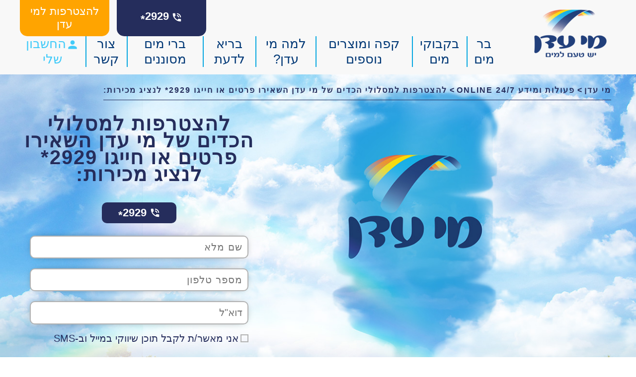

--- FILE ---
content_type: text/html; charset=utf-8
request_url: https://www.meyeden.co.il/join?url=https%3A//www.meyeden.co.il/blogs/category/qtgvryyt_ktbvt_1_-_yshtnh_bhmshk
body_size: 7090
content:

<!doctype html>
<html class="no-js" lang="he-HE" dir="rtl"
  xmlns:og="http://ogp.me/ns#"
  xmlns:content="http://purl.org/rss/1.0/modules/content/"
  xmlns:dc="http://purl.org/dc/terms/"
  xmlns:foaf="http://xmlns.com/foaf/0.1/"
  xmlns:rdfs="http://www.w3.org/2000/01/rdf-schema#"
  xmlns:sioc="http://rdfs.org/sioc/ns#"
  xmlns:sioct="http://rdfs.org/sioc/types#"
  xmlns:skos="http://www.w3.org/2004/02/skos/core#"
  xmlns:xsd="http://www.w3.org/2001/XMLSchema#">
  <head>
    <!--[if IE]><![endif]-->
<meta http-equiv="Content-Type" content="text/html; charset=utf-8" />
<meta property="og:locale" content="il" />
<link rel="shortcut icon" href="https://www.meyeden.co.il/sites/default/files/favicon.ico" type="image/vnd.microsoft.icon" />
<meta name="viewport" content="width=device-width, initial-scale=1, maximum-scale=1, maximum-scale=1, shrink-to-fit=no" />
<script type="application/ld+json">{
    "@context": "https://schema.org",
    "@graph": [
        {
            "breadcrumb": {
                "@type": "BreadcrumbList",
                "itemListElement": [
                    {
                        "@type": "ListItem",
                        "position": 1,
                        "name": "Home",
                        "item": "https://www.meyeden.co.il/"
                    },
                    {
                        "@type": "ListItem",
                        "position": 2,
                        "name": "פעולות ומידע 24/7 ONLINE",
                        "item": "https://www.meyeden.co.il/serv"
                    }
                ]
            }
        },
        {
            "@type": "WebSite",
            "@id": "https://www.meyeden.co.il/join",
            "name": "להצטרפות למסלולי הכדים של מי עדן השאירו פרטים או חייגו 2929* לנציג מכירות:",
            "url": "https://www.meyeden.co.il/"
        }
    ]
}</script>
<meta name="description" content="כשאתם לוגמים מי עדן, אתם לוגמים מהעוצמה שבמים מינרליים - להצטרפות למי עדן חייגו 2929* או השאירו פרטים! היכנסו כעת לאתר." />
<meta name="robots" content="follow, index" />
<link rel="canonical" href="https://www.meyeden.co.il/join" />
<meta property="og:site_name" content="Mey Eden" />
<meta property="og:type" content="article" />
<meta property="og:url" content="https://www.meyeden.co.il/join" />
<meta property="og:title" content="להצטרפות למסלולי הכדים של מי עדן השאירו פרטים או חייגו 2929* לנציג מכירות:" />
<meta name="twitter:site" content="@eden_springs" />
<meta name="twitter:creator" content="@eden_springs" />
<meta name="twitter:url" content="https://www.meyeden.co.il/join" />
<meta name="twitter:title" content="להצטרפות למסלולי הכדים של מי עדן השאירו פרטים או חייגו 2929* לנציג" />
<meta property="article:published_time" content="2020-07-16T20:11:09+02:00" />
<meta property="article:modified_time" content="2024-01-31T07:23:58+01:00" />
    <title>להצטרפות למי עדן חייגו 2929* או השאירו פרטים | מי עדן</title>
    <link type="text/css" rel="stylesheet" href="https://www.meyeden.co.il/sites/default/files/advagg_css/css__BJ6Ou6QsBRtnFTmxaakamOIS8n4QswDP2XnnZ1sxtaM__NBuvkP6eInGIkb1aJvUHx5PX79XApuxBDkk_77W5tYk__z9w7lXTRq-zBooA13YQjRqU3qNZkkIprX70M-jS1NRc.css" media="all" />
<link type="text/css" rel="stylesheet" href="https://www.meyeden.co.il/sites/default/files/advagg_css/css__7ZOfJgOh5mi2q_NVbSkhSQkWZHPVsqqpdaEKP20oPAw__XPNJqfoUgcMqMgJmBxYOM2ZuO6TIXecpKcUlxF0oa0Q__z9w7lXTRq-zBooA13YQjRqU3qNZkkIprX70M-jS1NRc.css" media="all" />
<link type="text/css" rel="stylesheet" href="https://www.meyeden.co.il/sites/default/files/advagg_css/css__BxPjnygUGfVqaCJt6jOcRQZCbQjjpY73lq2uHJCqamI__UyIzT7-MAbTHPNPV60R-250n1wI00XyXzCgWLpCaYe4__z9w7lXTRq-zBooA13YQjRqU3qNZkkIprX70M-jS1NRc.css" media="all" />
<link type="text/css" rel="stylesheet" href="https://fonts.googleapis.com/icon?family=Material+Icons" media="all" />
<link type="text/css" rel="stylesheet" href="https://www.meyeden.co.il/sites/default/files/advagg_css/css__1IXyQgqNW-XyAkKUcC4fkSickMFMuacbW_wMpAo_c4U__FyEIeo3r_jEzG2etDi_nxEi2GFfoqsRXiX303tt2qlo__z9w7lXTRq-zBooA13YQjRqU3qNZkkIprX70M-jS1NRc.css" media="all" />
    <script type="text/javascript">
<!--//--><![CDATA[//><!--
(function(w,d,s,l,i){w[l]=w[l]||[];w[l].push({'gtm.start':new Date().getTime(),event:'gtm.js'});var f=d.getElementsByTagName(s)[0];var j=d.createElement(s);var dl=l!='dataLayer'?'&l='+l:'';j.type='text/javascript';j.src='https://www.googletagmanager.com/gtm.js?id='+i+dl+'';j.async=true;f.parentNode.insertBefore(j,f);})(window,document,'script','dataLayer','GTM-KNCBXZN');
//--><!]]>
</script>
<script type="text/javascript" src="/jquery-3.6.4.min.js?v=3.6.4"></script>
<script type="text/javascript">
<!--//--><![CDATA[//><!--
jQuery.migrateMute=true;jQuery.migrateTrace=false;
//--><!]]>
</script>
<script type="text/javascript" src="/jquery-migrate-3.4.1.min.js?v=3.4.1"></script>
<script type="text/javascript" src="https://www.meyeden.co.il/sites/default/files/advagg_js/js__aqXM_vGYM1P_MK1Uar-SgC0hn4IsqnL5_rgIigjtZT8__Ox8pCno3CsgJFpZfQIQMdNy6T4ViKFfyjatH5SzwRes__z9w7lXTRq-zBooA13YQjRqU3qNZkkIprX70M-jS1NRc.js"></script>
<script type="text/javascript" src="https://www.meyeden.co.il/sites/default/files/advagg_js/js__MLvUAgmtpGJoQECJOC_d2cKplBeHNEHZzDZcAH8daEk__x6wmKIK7xKHu5nCkL3HhEWRl2KsIuc_kkMfkZHr8f-M__z9w7lXTRq-zBooA13YQjRqU3qNZkkIprX70M-jS1NRc.js"></script>
<script type="text/javascript" src="https://www.meyeden.co.il/sites/default/files/advagg_js/js__7nrQ9NfZwmBK6exlsmfK4dRlvTz7rK33sqYAdc0AOU0__FRTh-CsQ4Zh2KqmtAEha88mLa4RJkHW5GhauSCzPkSo__z9w7lXTRq-zBooA13YQjRqU3qNZkkIprX70M-jS1NRc.js"></script>
<script type="text/javascript" src="https://www.meyeden.co.il/sites/default/files/advagg_js/js__7MOsX3IWAxmTaT7l8S7GaBjQxkYS4du-hH6_-n-WAKU__OUbBpEgWGXBfX4TrDx5CzIjlriXlj1vDwhdrDQ4D9dU__z9w7lXTRq-zBooA13YQjRqU3qNZkkIprX70M-jS1NRc.js"></script>
<script type="text/javascript" src="https://www.meyeden.co.il/sites/default/files/advagg_js/js__tUSFRo7mjvEt-1VcFOhkps05r1qXX3pvMPdChOUXEvU__jsf8gUmjQabawiet5xN7FARmhje4S0BRk0UtxOVEzLY__z9w7lXTRq-zBooA13YQjRqU3qNZkkIprX70M-jS1NRc.js"></script>
<script type="text/javascript">
<!--//--><![CDATA[//><!--
jQuery.extend(Drupal.settings, {"basePath":"\/","pathPrefix":"","setHasJsCookie":0,"ajaxPageState":{"theme":"eden_ng","theme_token":"ZFOKmkhG5zbX6TptxGYSltmG0EyD0Vbo-YPhqhCSigY","jquery_version":"3.6.4","jquery_version_token":"qrkpblX8e08f2Zqzto_-aCvIuOJk7c7Aw2NzIYzpZSU","css":{"modules\/system\/system.base.css":1,"modules\/system\/system.menus.css":1,"modules\/system\/system.messages.css":1,"modules\/system\/system.theme.css":1,"modules\/field\/theme\/field.css":1,"profiles\/edensprings\/modules\/contrib\/fitvids\/fitvids.css":1,"profiles\/edensprings\/modules\/contrib\/logintoboggan\/logintoboggan.css":1,"modules\/node\/node.css":1,"modules\/user\/user.css":1,"profiles\/edensprings\/modules\/contrib\/youtube\/css\/youtube.css":1,"profiles\/edensprings\/modules\/contrib\/views\/css\/views.css":1,"profiles\/edensprings\/modules\/contrib\/ckeditor\/css\/ckeditor.css":1,"profiles\/edensprings\/modules\/contrib\/ctools\/css\/ctools.css":1,"public:\/\/honeypot\/honeypot.css":1,"profiles\/edensprings\/modules\/contrib\/webform\/css\/webform.css":1,"profiles\/edensprings\/libraries\/simplebar\/dist\/simplebar.css":1,"profiles\/edensprings\/libraries\/slick\/slick.css":1,"profiles\/edensprings\/themes\/eden_ng\/css\/style-israel.css":1,"https:\/\/fonts.googleapis.com\/icon?family=Material+Icons":1,"profiles\/edensprings\/modules\/contrib\/hide_submit\/css\/hide_submit.css":1},"js":{"\/jquery-3.6.4.min.js":1,"\/jquery-migrate-3.4.1.min.js":1,"misc\/jquery-extend-3.4.0.js":1,"misc\/jquery-html-prefilter-3.5.0-backport.js":1,"misc\/jquery.once.js":1,"misc\/drupal.js":1,"profiles\/edensprings\/libraries\/fitvids\/jquery.fitvids.js":1,"profiles\/edensprings\/modules\/contrib\/jquery_update\/js\/jquery_browser.js":1,"profiles\/edensprings\/modules\/contrib\/eu_cookie_compliance\/js\/jquery.cookie-1.4.1.min.js":1,"profiles\/edensprings\/modules\/contrib\/jquery_update\/replace\/jquery.form\/4\/jquery.form.min.js":1,"misc\/form-single-submit.js":1,"misc\/ajax.js":1,"profiles\/edensprings\/modules\/contrib\/jquery_update\/js\/jquery_update.js":1,"profiles\/edensprings\/modules\/contrib\/autoupload\/js\/autoupload.js":1,"profiles\/edensprings\/modules\/custom\/edensprings_headline\/js\/edensprings_headline.js":1,"profiles\/edensprings\/modules\/contrib\/fitvids\/fitvids.js":1,"public:\/\/languages\/il_hNif0dtkOlAyRDEOUrCDlXvBA_cIJP-Heak5kFv-ko4.js":1,"misc\/progress.js":1,"profiles\/edensprings\/modules\/contrib\/webform\/js\/webform.js":1,"profiles\/edensprings\/modules\/custom\/edensprings_utm\/js\/monitorEden.js":1,"profiles\/edensprings\/modules\/custom\/edensprings_utm\/js\/edensprings_utm.js":1,"profiles\/edensprings\/libraries\/simplebar\/dist\/simplebar.js":1,"profiles\/edensprings\/modules\/custom\/edensprings_website_ng\/modules\/commonform\/js\/commonform.js":1,"profiles\/edensprings\/libraries\/slick\/slick.js":1,"profiles\/edensprings\/modules\/custom\/edensprings_self_service\/js\/slick_init.js":1,"profiles\/edensprings\/themes\/eden_ng\/js_min\/script-israel.min.js":1,"profiles\/edensprings\/modules\/custom\/edensprings_website_ng\/js\/edensprings_website_ng.js":1,"profiles\/edensprings\/modules\/contrib\/hide_submit\/js\/hide_submit.js":1,"profiles\/edensprings\/modules\/contrib\/jquery_update\/js\/jquery_position.js":1}},"hide_submit":{"hide_submit_status":true,"hide_submit_method":"disable","hide_submit_css":"hide-submit-disable","hide_submit_abtext":"","hide_submit_atext":"","hide_submit_hide_css":"hide-submit-processing","hide_submit_hide_text":"Processing...","hide_submit_indicator_style":"expand-left","hide_submit_spinner_color":"#000","hide_submit_spinner_lines":12,"hide_submit_hide_fx":false,"hide_submit_reset_time":0},"ajax":{"edit-submit":{"callback":"webform_ajax_callback","wrapper":"webform-ajax-wrapper-135542","progress":{"message":"","type":"throbber"},"event":"click","url":"https:\/\/www.meyeden.co.il\/system\/ajax","submit":{"_triggering_element_name":"op","_triggering_element_value":"\u05d7\u05d9\u05d6\u05e8\u05d5 \u05d0\u05dc\u05d9\u05d9"}}},"urlIsAjaxTrusted":{"https:\/\/www.meyeden.co.il\/system\/ajax":true,"\/join?url=https%3A\/\/www.meyeden.co.il\/blogs\/category\/qtgvryyt_ktbvt_1_-_yshtnh_bhmshk":true},"fitvids":{"custom_domains":[],"selectors":["body"],"simplifymarkup":true}});
//--><!]]>
</script>
      <script data-cfasync="false">
          window.interdeal = {
              sitekey   : "eb9f68f195d891f5ce7ae4d056e9faf1",
              Position  : "Right",
              Menulang  : "HE",
              domains	 : {
                  js  : "https://js.nagich.co.il/",
                  acc : "https://access.nagich.co.il/"
              },
          }
      </script>
      <script>
          (function(doc, head, body){
              var coreCall             = doc.createElement('script');
              coreCall.src             = 'https://js.nagich.co.il/core/2.1.2/accessibility.js';
              coreCall.defer           = true;
              coreCall.integrity       = 'sha512-LQz9ZNUcy1W1TEcPx2apAum98Y2T70P/MmRHktfXFj7bhUNCPl5eaUwoohi66foW6Sh3mAKkgtAMDMCJGDCd3w==';
              coreCall.crossOrigin     = 'anonymous';
              coreCall.setAttribute('data-cfasync', true );
              body? body.appendChild(coreCall) : head.appendChild(coreCall);
          })(document, document.head, document.body);
      </script>
  </head>

  <body class="html not-front not-logged-in no-sidebars page-node page-node- page-node-135548 node-type-wngv-others i18n-il wng no-main-banner page-gaq" >
    <!--[if lte IE 9]>
    <p class="browser-update">אתה משתמש בדפדפן מיושן, אנא שדרג את הדפדפן</p>
    <![endif]-->
    <noscript aria-hidden="true"><iframe src="https://www.googletagmanager.com/ns.html?id=GTM-KNCBXZN" height="0" width="0" style="display:none;visibility:hidden"></iframe></noscript>    
<header role="banner">
    <div class="region region-header-top">
    <div id="block-edensprings-israel-blocks-israel-header" class="block block-edensprings-israel-blocks">
        <div class="content">
    
<div id ="header-content">
    <div class="wrapper container">
      <div class="right container padding">

        <a href="#" class="menu-mobile only-mobile">
          <span class="burger-icon only-mobile"></span>
        </a>

        <!-- Logo for sticky menu-->
                  <span class="logo-sticky"><a href="https://www.meyeden.co.il/" class="home-link mini"><img src="/profiles/edensprings/themes/eden_ng/images/israel/logo_mobile.png" srcset="/profiles/edensprings/themes/eden_ng/images/israel/logo_mobile-x2.png 2x"/></a></span>
        
                  <span class="logo not-mobile"><a href="https://www.meyeden.co.il/" class="home-link desktop"><img src="https://www.meyeden.co.il/sites/default/files/logos/logo4x_2.png" /></a></span>
        
                  <span class="logo-small only-mobile"><a href="https://www.meyeden.co.il/" class="home-link mini"><img src="/profiles/edensprings/themes/eden_ng/images/israel/logo_mobile.png" srcset="/profiles/edensprings/themes/eden_ng/images/israel/logo_mobile-x2.png 2x"/></a></span>
        
        <a href="https://www.meyeden.co.il/user" class="only-mobile myeden"><i class="material-icons">person</i><span>החשבון שלי</span></a>      </div>

      <div class="left">
        <div class="top-header">

                        <div class="phone">
                <a href="tel:*2929"><i class="material-icons md-28">&#xE61D</i></a>                  <div class="phone-text">
                    <span class="phone-number">
                      <a href="tel:*2929">2929<span>*</span></a>                    </span>
                  </div>
              </div>
          
                      <a href="https://www.meyeden.co.il/join?url=https%3A//www.meyeden.co.il/join" class="get-an-offer btn-top active">להצטרפות למי עדן</a>          
                  </div>

        <div class="menu">
                      

<ul>
            <li>
        <a href="https://www.meyeden.co.il/meyeden/waterbars1">בר מים</a>      </li>
                <li>
        <a href="https://www.meyeden.co.il/meyeden/waterbottles">בקבוקי מים</a>      </li>
                <li>
        <a href="https://www.meyeden.co.il/meyeden/coffee">קפה ומוצרים נוספים</a>      </li>
                <li>
        <a href="https://www.meyeden.co.il/meyeden/whymeyeden">למה מי עדן?</a>      </li>
                <li>
        <a href="https://www.meyeden.co.il/meyeden/blog">בריא לדעת</a>      </li>
                <li>
        <a href="https://campaigns.meyeden.co.il/allrainbow/desktop/rainbowTOP" rel="nofollow" target="_blank">ברי מים מסוננים</a>      </li>
                <li>
        <a href="https://www.meyeden.co.il/serv">צור קשר</a>      </li>
                      <li class="myeden"><a href="https://www.meyeden.co.il/user" target="_self"><i class="material-icons">person</i><span>החשבון שלי</span></a></li>
</ul>
                  </div>
      </div>

    </div>
</div>
  </div>
</div>
  </div>
  </header>

<div class="page">
  
  <section role="main" id="main-content">
    
          <div class="breadcrumb">
        <div class="breadcrumbs" style="border-color: #252D5C; color: #252D5C;"><span><span class="child"><a style="color: #252D5C;" href="https://www.meyeden.co.il/">מי עדן</a></span><span class="child"><a style="color: #252D5C;" data-tracklink-id="Breadcrumb - /serv" href="https://www.meyeden.co.il/serv">פעולות ומידע 24/7 ONLINE</a></span><span class="child">להצטרפות למסלולי הכדים של מי עדן השאירו פרטים או חייגו 2929* לנציג מכירות:</span></span></div>      </div>
    
      <div class="region region-content">
    <div id="block-system-main" class="block block-system">
        <div class="content">
    
<div>
  
    <div class="content">
              <div class="container padding">
          <h1>להצטרפות למסלולי הכדים של מי עדן השאירו פרטים או חייגו 2929* לנציג מכירות:</h1>
        </div>
      
              <div class="container padding"><div id="block-edensprings-website-ng-commonform-website-ng-commonform" class="block block-edensprings-website-ng-commonform">
        <div class="content">
    
  
  
  
  
  
  <div class="webform-wrapper default">
    <span class="close"></span>
    

    
    <ul class="webform-list">
      
              <li class="tab-1 active">
          <div id="webform-ajax-wrapper-135542"><form class="webform-client-form webform-client-form-135542" action="/join?url=https%3A//www.meyeden.co.il/blogs/category/qtgvryyt_ktbvt_1_-_yshtnh_bhmshk" method="post" id="webform-client-form-135542" accept-charset="UTF-8"><div><div class="webform-progressbar">
  

  
  </div>
<span class="phone"><a href="tel:*2929"><i class="material-icons md-28">&#xE61D</i> 2929<span>*</span></a></span><div  class="form-item webform-component webform-component-textfield webform-component--name">
  <label class="element-invisible" for="edit-submitted-name">שם מלא <span class="form-required" title="This field is required.">*</span></label>
 <input required="required" placeholder="שם מלא" type="text" id="edit-submitted-name" name="submitted[name]" value="" size="60" maxlength="128" class="form-text required" />
</div>
<div  class="form-item webform-component webform-component-textfield webform-component--phone">
  <label class="element-invisible" for="edit-submitted-phone">מספר טלפון <span class="form-required" title="This field is required.">*</span></label>
 <input required="required" placeholder="מספר טלפון" type="text" id="edit-submitted-phone" name="submitted[phone]" value="" size="60" maxlength="12" class="form-text required" />
</div>
<div  class="form-item webform-component webform-component-email webform-component--e-mail">
  <label class="element-invisible" for="edit-submitted-e-mail">דוא"ל </label>
 <input class="email form-text form-email" placeholder="דוא&quot;ל" type="email" id="edit-submitted-e-mail" name="submitted[e_mail]" size="60" />
</div>
<div  class="form-item webform-component webform-component-checkboxes webform-component--agreement">
  <label class="element-invisible" for="edit-submitted-agreement">אני נותן בזה הסכמתי לקבלת חומרים פרסומיים ודיוור ישיר, לרבות באמצעות מסרונים, הודעה מוקלטת או פקס ודואר אלקטרוני, מעת מי עדן בע"מ ו/או פאוזה שירותי קפה בע"מ ואו צדדים שלישיים בקשר לשירותים בתחום המים והקפה ומוצרים נלווים להם. לידיעתך, במידה שאינך מעוניין לקבל דבר פרסומת באמצעות מסרון, דואר אלקטרוני, הודעה מוקלטת או פקס, הנך מוזמן לפנות לשירות הלקוחות של מי עדן (*5335) בכל עת ולהודיע על סירובך לקבל מסרים אלה. </label>
 <div id="edit-submitted-agreement" class="form-checkboxes"><div class="form-item form-type-checkbox form-item-submitted-agreement-אני-מסכים-לקבל-חומרים-שיווקיים">
 <input type="checkbox" id="edit-submitted-agreement-1" name="submitted[agreement][אני מסכים לקבל חומרים שיווקיים]" value="אני מסכים לקבל חומרים שיווקיים" class="form-checkbox" />  <label class="option" for="edit-submitted-agreement-1">אני מאשר/ת לקבל תוכן שיווקי במייל וב-SMS </label>

</div>
</div>
</div>
<input type="hidden" name="details[sid]" />
<input type="hidden" name="details[page_num]" value="1" />
<input type="hidden" name="details[page_count]" value="1" />
<input type="hidden" name="details[finished]" value="0" />
<input type="hidden" name="details[confirmation_page]" value="&lt;none&gt;" />
<input type="hidden" name="form_build_id" value="form-qsXHnbDX9t3PPnmFPiatbKbSD9AigckDBjDbn404tJg" />
<input type="hidden" name="form_id" value="webform_client_form_135542" />
<input type="hidden" name="nid_parent" value="" />
<input type="hidden" name="id_unique" value="20260121074430528434922" />
<input type="hidden" name="webform_ajax_wrapper_id" value="webform-ajax-wrapper-135542" />
<div class="url-textfield"><div class="form-item form-type-textfield form-item-url">
  <label for="edit-url">Leave this field blank </label>
 <input autocomplete="off" type="text" id="edit-url" name="url" value="" size="20" maxlength="128" class="form-text" />
</div>
</div><div class="form-actions"><input class="webform-submit button-primary form-submit" type="submit" id="edit-submit" name="op" value="חיזרו אליי" /></div></div></form></div>                  </li>
          </ul>
  </div>

  
  
  </div>
</div>
</div>          </div>
</div>
  </div>
</div>
  </div>
  </section><!-- /main-->

  
  </div>

<footer role="footer">
  <div class="curved"></div>
  <div class="container padding">
      <div class="region region-footer">
    <div id="block-edensprings-website-ng-blocks-website-ng-v3-footer" class="block block-edensprings-website-ng-blocks">
        <div class="content">
    




<div class="footer-bottom">
              <div class="footer-copyright">
                  </div>
            <div class="menu-container"><div class="group-links"><span class="group-title">מים מינרליים</span><ul><li><a href="https://www.meyeden.co.il/meyeden/mineralwater">מהם מים מינרליים?</a></li><li><a href="https://www.meyeden.co.il/meyeden/ourwater">מקור המים שלנו</a></li><li><a href="https://www.meyeden.co.il/meyeden/history">איך הכל התחיל</a></li><li><a href="https://www.meyeden.co.il/meyeden/factory">מפעל מי עדן</a></li><li><a href="https://www.meyeden.co.il/meyeden/bakara">בקרת איכות מי עדן</a></li></ul></div><div class="group-links"><span class="group-title">מכונות קפה</span><ul><li><a href="https://www.meyeden.co.il/meyeden/coffee/lavazza-lb300">LAVAZZA LB300</a></li><li><a href="https://www.meyeden.co.il/meyeden/coffee/enzo">מכונת קפה Enzo</a></li><li><a href="https://www.meyeden.co.il/meyeden/coffee/fellini-latte">Fellini Latte</a></li></ul></div><div class="group-links"><span class="group-title">פעולות ומידע 24/7 ONLINE</span><ul><li><a href="https://www.meyeden.co.il/blog/tts-12349-09-20-symndvyyb-n">סימנדוייב נ&#039; מי עדן</a></li><li><a href="https://www.meyeden.co.il/join" class="active">הצטרפות למי עדן</a></li><li><a href="https://www.meyeden.co.il/user">החשבון שלי</a></li><li><a href="https://www.meyeden.co.il/meyeden/career">קריירה במי עדן</a></li><li><a href="https://www.meyeden.co.il/wrote-about-us">כתבו עלינו</a></li><li><a href="https://www.meyeden.co.il/faq">שאלות נפוצות</a></li><li><a href="https://www.meyeden.co.il/download-forms">טפסים להורדה</a></li></ul></div><div class="group-links"><span class="group-title">תנאי שימוש</span><ul><li><a href="https://www.meyeden.co.il/meyeden/privacy">מדיניות הגנת הפרטיות</a></li><li><a href="https://www.meyeden.co.il/meyeden/bitul">ביטול עסקה</a></li><li><a href="https://www.meyeden.co.il/general-conditions-and-terms">תנאים כלליים להתקשרות</a></li><li><a href="https://www.meyeden.co.il/meyeden/negishut">הצהרת נגישות</a></li><li><a href="https://www.meyeden.co.il/quality-policy">מדיניות האיכות</a></li><li><a href="https://www.meyeden.co.il/kosher-certification">תעודות כשרות</a></li><li><a href="https://www.meyeden.co.il/blog/tqnvn-hgrlh-ysh-tm-lnytskhvn">תקנון הגרלה &quot;יש טעם לניצחון&quot;</a></li></ul></div><div class="group-links"><span class="group-title">בריא לדעת</span><ul><li><a href="https://www.meyeden.co.il/blog/drinking-plenty-of-water">שתיית מים מרובה</a></li><li><a href="https://www.meyeden.co.il/blog/how-much-water-should-you-drink-per-day">כמה מים צריך לשתות ביום?</a></li><li><a href="https://www.meyeden.co.il/blog/magnesium-and-water">מגנזיום במים מינרלים</a></li><li><a href="https://www.meyeden.co.il/blog/six-rules-to-find-a-recommended-water-dispenser">בר מים מומלץ</a></li><li><a href="https://www.meyeden.co.il/blog/drinking-water-pregnancy">שתיית מים בהריון ולאחר הלידה</a></li></ul></div><div class="group-links"><span class="group-title">מחזור מכלי משקה</span><ul><li><a href="https://www.asofta.co.il/%d7%a0%d7%95%d7%94%d7%9c-%d7%90%d7%99%d7%a1%d7%95%d7%a3/" rel="nofollow">מידע לבית העסק - איסוף ומחזור מכלי משקה</a></li><li><a href="https://www.asofta.co.il/%d7%a4%d7%a8%d7%99%d7%a1%d7%aa-%d7%9e%d7%9b%d7%95%d7%a0%d7%95%d7%aa-%d7%9e%d7%97%d7%96%d7%95%d7%a8/" rel="nofollow">פריסת מכונות אוטומטיות להחזרת מכלי משקה</a></li></ul></div></div>  </div>
  </div>
</div>
  </div>
  </div>
</footer>
      </body>
</html>


--- FILE ---
content_type: text/css
request_url: https://www.meyeden.co.il/sites/default/files/advagg_css/css__BxPjnygUGfVqaCJt6jOcRQZCbQjjpY73lq2uHJCqamI__UyIzT7-MAbTHPNPV60R-250n1wI00XyXzCgWLpCaYe4__z9w7lXTRq-zBooA13YQjRqU3qNZkkIprX70M-jS1NRc.css
body_size: 23100
content:
.ctools-locked{color:red;border:1px solid red;padding:1em;}.ctools-owns-lock{background:#ffffdd none repeat scroll 0 0;border:1px solid #f0c020;padding:1em;}a.ctools-ajaxing,input.ctools-ajaxing,button.ctools-ajaxing,select.ctools-ajaxing{padding-right:18px !important;background:url(/profiles/edensprings/modules/contrib/ctools/images/status-active.gif) right center no-repeat;}div.ctools-ajaxing{float:left;width:18px;background:url(/profiles/edensprings/modules/contrib/ctools/images/status-active.gif) center center no-repeat;}
/*})'"*/
.url-textfield{display:none !important;}
/*})'"*/
input.webform-calendar{display:none;padding:3px;vertical-align:top;}html.js input.webform-calendar{display:inline;}.webform-container-inline label{display:inline;margin-right:1em;}.webform-container-inline div,.webform-container-inline div.form-item{display:inline;}.webform-container-inline div.description{display:block;}.webform-container-inline div.messages{display:block;float:left;}.webform-container-inline div.ajax-progress-bar div{display:inherit;}.webform-container-inline.webform-component-textarea label{vertical-align:top;}.webform-container-inline.webform-component-textarea .form-textarea-wrapper{display:inline-block;}fieldset.fieldset-invisible,fieldset.fieldset-invisible > legend{margin:0;padding:0;border:none;border-radius:0;background:inherit;position:static;color:inherit;height:auto;width:auto;font-family:inherit;text-indent:0;line-height:inherit;text-shadow:unset;top:0;right:0;bottom:0;left:0;}fieldset.fieldset-invisible > legend{font-weight:bold;font-size:0.929em;}fieldset.fieldset-invisible > div > div.form-item:last-child,fieldset.fieldset-invisible > table{margin-bottom:0;}.webform-component-textarea .grippie{display:block;}.webform-progressbar{width:90%;margin:0 auto;text-align:center;}.webform-progressbar-inner{height:1em;background-color:#74c421;height:3px;}.webform-progressbar-outer{position:relative;border:1px solid #356900;width:100%;height:3px;margin:0.35em -1px 2em;background-color:white;}.webform-progressbar-page{position:absolute;width:7px;height:7px;margin:-6px -4px;border:1px solid #356900;background-color:white;border-radius:5px;}.webform-progressbar-page.completed{background-color:#74c421;}.webform-progressbar-page.current{background-color:#74c421;}.webform-progressbar-page .webform-progressbar-page-number{display:none;}.webform-progressbar-page .webform-progressbar-page-label{position:relative;top:10px;margin:0 -10em;}
/*})'"*/
[data-simplebar]{position:relative;z-index:0;overflow:hidden!important;max-height:inherit;-webkit-overflow-scrolling:touch;}[data-simplebar="init"]{display:-webkit-box;display:-ms-flexbox;display:flex;}.simplebar-scroll-content{overflow-x:hidden!important;overflow-y:scroll;min-width:100%!important;max-height:inherit!important;-webkit-box-sizing:content-box!important;box-sizing:content-box!important;}.simplebar-content{overflow-y:hidden!important;overflow-x:scroll;-webkit-box-sizing:border-box!important;box-sizing:border-box!important;min-height:100%!important;}.simplebar-track{z-index:1;position:absolute;right:0;bottom:0;width:11px;}.simplebar-scrollbar{position:absolute;right:2px;width:7px;min-height:10px;}.simplebar-scrollbar:before{position:absolute;content:"";background:black;border-radius:7px;left:0;right:0;opacity:0;-webkit-transition:opacity 0.2s linear;transition:opacity 0.2s linear;}.simplebar-track:hover .simplebar-scrollbar:before,.simplebar-track .simplebar-scrollbar.visible:before{opacity:0.5;-webkit-transition:opacity 0 linear;transition:opacity 0 linear;}.simplebar-track.vertical{top:0;}.simplebar-track.vertical .simplebar-scrollbar:before{top:2px;bottom:2px;}.simplebar-track.horizontal{left:0;width:auto;height:11px;}.simplebar-track.horizontal .simplebar-scrollbar:before{height:100%;left:2px;right:2px;}.horizontal.simplebar-track .simplebar-scrollbar{right:auto;top:2px;height:7px;min-height:0;min-width:10px;width:auto;}
/*})'"*/
.slick-slider{position:relative;display:block;box-sizing:border-box;-webkit-user-select:none;-moz-user-select:none;-ms-user-select:none;user-select:none;-webkit-touch-callout:none;-khtml-user-select:none;-ms-touch-action:pan-y;touch-action:pan-y;-webkit-tap-highlight-color:transparent;}.slick-list{position:relative;display:block;overflow:hidden;margin:0;padding:0;}.slick-list:focus{outline:none;}.slick-list.dragging{cursor:pointer;cursor:hand;}.slick-slider .slick-track,.slick-slider .slick-list{-webkit-transform:translate3d(0,0,0);-moz-transform:translate3d(0,0,0);-ms-transform:translate3d(0,0,0);-o-transform:translate3d(0,0,0);transform:translate3d(0,0,0);}.slick-track{position:relative;top:0;left:0;display:block;margin-left:auto;margin-right:auto;}.slick-track:before,.slick-track:after{display:table;content:'';}.slick-track:after{clear:both;}.slick-loading .slick-track{visibility:hidden;}.slick-slide{display:none;float:left;height:100%;min-height:1px;}[dir='rtl'] .slick-slide{float:right;}.slick-slide img{display:block;}.slick-slide.slick-loading img{display:none;}.slick-slide.dragging img{pointer-events:none;}.slick-initialized .slick-slide{display:block;}.slick-loading .slick-slide{visibility:hidden;}.slick-vertical .slick-slide{display:block;height:auto;border:1px solid transparent;}.slick-arrow.slick-hidden{display:none;}
/*})'"*/
html{line-height:1.15;-webkit-text-size-adjust:100%}body{margin:0}h1{font-size:2em;margin:0.67em 0}hr{-webkit-box-sizing:content-box;box-sizing:content-box;height:0;overflow:visible}pre{font-family:monospace,monospace;font-size:1em}a{background-color:transparent}abbr[title]{border-bottom:none;text-decoration:underline;-webkit-text-decoration:underline dotted;text-decoration:underline dotted}b,strong{font-weight:bolder}code,kbd,samp{font-family:monospace,monospace;font-size:1em}small{font-size:80%}sub,sup{font-size:75%;line-height:0;position:relative;vertical-align:baseline}sub{bottom:-0.25em}sup{top:-0.5em}img{border-style:none}button,input,optgroup,select,textarea{font-family:inherit;font-size:100%;line-height:1.15;margin:0}button,input{overflow:visible}button,select{text-transform:none}button,[type="button"],[type="reset"],[type="submit"]{-webkit-appearance:button}button::-moz-focus-inner,[type="button"]::-moz-focus-inner,[type="reset"]::-moz-focus-inner,[type="submit"]::-moz-focus-inner{border-style:none;padding:0}button:-moz-focusring,[type="button"]:-moz-focusring,[type="reset"]:-moz-focusring,[type="submit"]:-moz-focusring{outline:1px dotted ButtonText}fieldset{padding:0.35em 0.75em 0.625em}legend{-webkit-box-sizing:border-box;box-sizing:border-box;color:inherit;display:table;max-width:100%;padding:0;white-space:normal}progress{vertical-align:baseline}textarea{overflow:auto}[type="checkbox"],[type="radio"]{-webkit-box-sizing:border-box;box-sizing:border-box;padding:0}[type="number"]::-webkit-inner-spin-button,[type="number"]::-webkit-outer-spin-button{height:auto}[type="search"]{-webkit-appearance:textfield;outline-offset:-2px}[type="search"]::-webkit-search-decoration{-webkit-appearance:none}::-webkit-file-upload-button{-webkit-appearance:button;font:inherit}details{display:block}summary{display:list-item}template{display:none}[hidden]{display:none}.spacing-reset{margin:0;padding:0}html{-ms-text-size-adjust:100%;-webkit-text-size-adjust:100%;font-size:100%}body{background-color:#fff;margin:0}body:not(.cke_editable) span.current-month{display:none}img{max-width:100%;height:auto}ol,ul{list-style:none}figure{margin:0}div{word-wrap:break-word}a,span.js-link{cursor:pointer;color:#4F4F4F;text-decoration:none}a:hover,span.js-link:hover{color:#06A7E0;text-decoration:none}button.ui-btn{background:#fff;border-radius:30px;color:#252D5C;border:1px solid #252D5C;padding:12px 25px;padding:.75rem 1.5625rem;font-weight:bold;font-size:12px;font-size:.75rem;letter-spacing:2px;letter-spacing:.10625rem;text-align:center;cursor:pointer}button.ui-btn:hover{-webkit-box-shadow:1.5px 1.5px 0 #252D5C;box-shadow:1.5px 1.5px 0 #252D5C}button.ui-btn.blue{background:#252D5C;color:#fff}button.ui-btn.blue:hover{-webkit-box-shadow:1.5px 1.5px 0 #A4A8BB;box-shadow:1.5px 1.5px 0 #A4A8BB}button.ui-btn:disabled{background:#E4E3E3}select{-webkit-appearance:none;-moz-appearance:none;background:url(/profiles/edensprings/themes/eden_ng/images/select-arrow.png) no-repeat right 5px}select::-ms-expand{display:none}.ajax-progress-throbber{display:none}#platform-indicator{display:none !important}body.platform-indicator{margin-bottom:0}body.hide-main-menu .menu{display:none}body.hide-main-menu #header-content{margin:8px 0}.browser-update{background:yellow;text-align:center;padding:10px;margin:0;color:#000}.browser-update a{color:#EC671D}.browser-update a:hover{text-decoration:underline}*{-webkit-box-sizing:border-box;box-sizing:border-box}*::before,*::after{-webkit-box-sizing:border-box;box-sizing:border-box}.container{max-width:1200px;margin:0 auto}.full-container{background:#fff}.page{overflow:hidden;background:url(/profiles/edensprings/themes/eden_ng/images/background-small.png) no-repeat center 350px fixed;background-size:cover;padding-bottom:60px;padding-bottom:3.75rem}.page section[role="main"] .container-bs{background:#fff;-webkit-box-shadow:0 2px 5px 0 rgba(69,73,91,0.16);box-shadow:0 2px 5px 0 rgba(69,73,91,0.16);padding:20px;padding:1.25rem}.wng:not(.page-gaq):not(.node-type-wngv-career) .page,.cng .page,.page-pre-register .page,body.i18n-il .page{background:none}body{font-size:16px;font-family:"Quicksand",helvetica,helvetica,arial,sans-serif;font-weight:normal;line-height:1.5;color:#4F4F4F}body.i18n-ru{font-family:"Roboto",helvetica,helvetica,arial,sans-serif;font-weight:normal}body.i18n-il{font-family:"Quicksand","FbSpacer",helvetica,arial,sans-serif;font-weight:"normal"}h1,.h1,.extrabold{font-weight:800;font-size:34px;font-size:2.125rem;letter-spacing:2px;letter-spacing:.125rem;line-height:34px;line-height:2.125rem;color:#252D5C;margin:0;padding-bottom:30px;padding-bottom:1.875rem}h2,.h2,.bold{font-weight:700;font-size:30px;font-size:1.875rem;letter-spacing:2px;letter-spacing:.09375rem;line-height:32px;line-height:2rem;color:#252D5C}h3,.h3,.semi-bold{font-weight:600;font-size:26px;font-size:1.625rem;letter-spacing:2px;letter-spacing:.09375rem;line-height:30px;line-height:1.875rem}input[type="text"]{font-weight:400;font-size:16px;font-size:1rem;letter-spacing:1px;letter-spacing:.0625rem;line-height:18px;line-height:1.125rem}.material-icons{vertical-align:middle}.material-icons.md-12{font-size:12px;font-size:.75rem}.material-icons.md-16{font-size:16px;font-size:1rem}.material-icons.md-18{font-size:18px;font-size:1.125rem}.material-icons.md-20{font-size:20px;font-size:1.25rem}.material-icons.md-22{font-size:22px;font-size:1.375rem}.material-icons.md-24{font-size:24px;font-size:1.5rem}.material-icons.md-28{font-size:28px;font-size:1.75rem}.material-icons.md-34{font-size:34px;font-size:2.125rem}.material-icons.md-36{font-size:36px;font-size:2.25rem}.material-icons.md-48{font-size:48px;font-size:3rem}.material-icons.md-72{font-size:72px;font-size:4.5rem}.material-icons.md-inactive{opacity:0.3}.material-icons.green{color:#51AF31}.material-icons.orange{color:#EC671D}.material-icons.red{color:#E61F2B}.material-icons.blue_light{color:#06A7E0}pre{padding:30px 15px;background:#f7f7f7;word-break:break-all;word-wrap:break-word;white-space:pre;border-left:3px solid #7b7b7b;overflow-x:auto}.tabs-admin ul{margin:10px 10px 30px;margin:.625rem .625rem 1.875rem;border-color:#252D5C}.tabs-admin ul li{display:inline-block;margin-bottom:-1px}.tabs-admin ul li a{padding:8px 12px;border-radius:10px 10px 0 0;display:inline-block;font-weight:500;background:#fff;color:#252D5C;border-color:#252D5C}.tabs-admin ul li a.active,.tabs-admin ul li a:hover{background:#252D5C;color:#fff;border-color:#252D5C}@media only screen and (max-width:490px) {
 body::before{content:'phone' !important;display:none}.not-mobile{display:none !important} 
}@media only screen and (min-width:491px) and (max-width:768px) {
 body::before{content:'tablet' !important;display:none}.not-mobile{display:none !important} 
}@media only screen and (min-width:769px) and (max-width:1023px) {
 body::before{content:'desktop' !important;display:none}.not-tablet{display:none !important}.only-mobile{display:none !important} 
}@media only screen and (min-width:1023px) {
 body::before{content:'large' !important;display:none}.only-mobile{display:none !important} 
}@media only screen and (min-width:769px) and (max-width:1200px) {
 .container{padding:0 10px;padding:0 .625rem} 
}@media only screen and (max-width:1200px) {
 .container.padding{padding:0 10px;padding:0 .625rem}.page section[role="main"] .container-bs{padding:20px 10px;padding:1.25rem .625rem} 
}@font-face{font-family:"FbSpacer";font-style:normal;font-weight:400;src:url(/profiles/edensprings/themes/eden_ng/font/FbSpacer-Regular.woff) format("woff")}
   @font-face{font-family:"FbSpacerBold";font-style:normal;font-weight:800;src:url(/profiles/edensprings/themes/eden_ng/font/FbSpacer-Bold.woff) format("woff")} 
 body.page-gaq .page{background:url(/profiles/edensprings/themes/eden_ng/images/israel/background-gaq.jpg) no-repeat center 0;background-size:cover;padding-bottom:150px}body.page-gaq ul{padding:0}body.page-gaq .webform-wrapper{width:45%;-webkit-box-shadow:0 2px 5px 0 rgba(69,73,91,0.16);box-shadow:0 2px 5px 0 rgba(69,73,91,0.16);padding:20px}.page{padding-bottom:15px;padding-bottom:.9375rem}h1{color:#252D5C}.hide-element{display:none}body.sticky header #block-edensprings-israel-blocks-israel-header #header-content .wrapper .right{display:-webkit-box;display:-ms-flexbox;display:flex;-webkit-box-pack:space-evenly;-ms-flex-pack:space-evenly;justify-content:space-evenly}body.sticky header #block-edensprings-israel-blocks-israel-header #header-content .wrapper .right .logo-sticky{display:block}body.sticky header #block-edensprings-israel-blocks-israel-header #header-content .wrapper .left .top-header{display:none}body.sticky header #block-edensprings-israel-blocks-israel-header #header-content .wrapper .left .menu{margin:10px 0}body.i18n-pauza header .region #block-edensprings-israel-blocks-israel-header .content .right a.home-link{margin:15px 0}body.i18n-pauza .page{background:none}body.i18n-pauza .page div#user-login-text-block ul li span:before{border-top-left-radius:50%}section#main-content{position:relative}#toolbar{direction:ltr}.tabs{position:absolute;top:0;z-index:3;width:100%}.tabs.tabs-admin ul{margin:0 225px 0 0;border:0;padding:0}.tabs.tabs-admin ul li a{border-radius:0 0 10px 10px;border-top:none;border-bottom:1px solid #252D5C}body.toolbar.toolbar-drawer header #block-edensprings-israel-blocks-israel-header #header-content .wrapper .right a.home-link{top:64px}body.toolbar header #block-edensprings-israel-blocks-israel-header #header-content .wrapper .right a.home-link{top:30px}body.toolbar.toolbar-drawer header #block-edensprings-israel-blocks-israel-header #header-content .wrapper .right .logo-sticky a.home-link{top:0}body.toolbar header #block-edensprings-israel-blocks-israel-header #header-content .wrapper .right .logo-sticky a.home-link{top:0}.wng-messages{margin:0}.wng-messages .messages{border-width:0 0 3px 0;background-image:none;padding:10px 50px;padding:.625rem 3.125rem;margin:0;font-size:18px;font-size:1.125rem;font-weight:400}.wng-messages .messages .container{padding-right:200px}.wng-messages .messages ul{max-width:1200px;margin:auto;list-style:circle}.wng-messages .messages ul li{margin-left:20px}.main-banner{position:relative;margin-bottom:30px}.main-banner .slide-item{overflow:hidden}.main-banner .slide-item img{display:block;position:relative;border-bottom-left-radius:65% 20%;border-bottom-right-radius:65% 20%;max-width:none;height:500px;left:auto;margin-left:0;margin-right:-960px;right:50%}.main-banner .slide-item .content{position:absolute;width:100%;top:120px;z-index:3;left:0;right:0;margin:auto;max-height:75%;overflow:hidden}.main-banner .slide-item .content .container{position:relative;height:360px}.main-banner .slide-item .content .container .banner-texts-center,.main-banner .slide-item .content .container .banner-texts-left{width:50%;padding:20px;border-radius:15px}.main-banner .slide-item .content .container .banner-texts-center .title,.main-banner .slide-item .content .container .banner-texts-left .title{display:inline-block;width:80%;font-weight:800;color:#252D5C;font-size:41px;font-size:2.5625rem;letter-spacing:2px;letter-spacing:.125rem;line-height:40px;line-height:2.5rem;padding-bottom:15px}.main-banner .slide-item .content .container .banner-texts-center .field-name-field-wngh-banner-description,.main-banner .slide-item .content .container .banner-texts-left .field-name-field-wngh-banner-description{width:100%;color:#252D5C;font-size:22px;font-size:1.375rem;line-height:22px;line-height:1.375rem;font-weight:400;margin:0}.main-banner .slide-item .content .container .banner-texts-center .cta-links,.main-banner .slide-item .content .container .banner-texts-left .cta-links{display:-webkit-box;display:-ms-flexbox;display:flex;-webkit-box-pack:right;-ms-flex-pack:right;justify-content:right;position:absolute;right:15px;bottom:58px}.main-banner .slide-item .content .container .banner-texts-center .cta-links a:first-child .cta-link,.main-banner .slide-item .content .container .banner-texts-left .cta-links a:first-child .cta-link{margin:30px 0px 10px 0}.main-banner .slide-item .content .container .banner-texts-center .cta-links .cta-link,.main-banner .slide-item .content .container .banner-texts-left .cta-links .cta-link{margin:30px 10px 10px 0;text-decoration:none;padding:16px 42px;background:#ffa401;border-radius:30px;text-align:center;color:#fff;font-weight:bold;font-size:22px;font-size:1.375rem}.main-banner .slide-item .content .container .banner-texts-center{margin:0 auto;text-align:center}.main-banner .slide-item .content .container .banner-texts-center .cta-links{-webkit-box-pack:center;-ms-flex-pack:center;justify-content:center}.main-banner .slide-item .content .container .banner-texts-center .cta-links .cta-link{margin:30px 10px 10px 10px}.main-banner .icons-container{height:120px}.main-banner .icons{position:absolute;top:435px;left:0;right:0;margin:auto}.main-banner .icons .field-items{display:-webkit-box;display:-ms-flexbox;display:flex;-ms-flex-pack:distribute;justify-content:space-around}.main-banner .icons .field-items .field-item{margin:0;-webkit-box-flex:0;-ms-flex:0 0 20%;flex:0 0 20%}.main-banner .icons .field-items .field-item .fc-feature{text-align:center;max-width:150px;margin:auto}.main-banner .icons .field-items .field-item .fc-feature .icon{margin:auto;background:#fff;-webkit-box-shadow:0 2px 5px 0 rgba(69,73,91,0.16);box-shadow:0 2px 5px 0 rgba(69,73,91,0.16);border-radius:50%;width:120px;height:120px;padding:15px}.main-banner .icons .field-items .field-item .fc-feature .icon svg{width:60px;height:60px;margin:15px 0;fill:url(#icon-gradient) #06A7E0}.main-banner .icons .field-items .field-item .fc-feature .icon-label{text-align:center;width:100%;font-size:16px;font-size:1rem;line-height:20px;color:#252D5C;margin:15px 0 0;font-weight:500}.main-banner .icons .field-items .field-item:first-child,.main-banner .icons .field-items .field-item:last-child{margin-top:-20px}.main-banner .slick-dots{position:absolute;top:450px;left:0;right:0;margin:auto;text-align:center;padding:0}.main-banner .slick-dots li{cursor:pointer;display:inline-block;text-indent:-9999px;width:12px;height:12px;border-radius:50%;background:white;margin:0 5px;vertical-align:middle;padding:0}.main-banner .slick-dots li.slick-active{width:15px;height:15px}.main-banner .slick-dots li:nth-child(1){background:#f0634a}.main-banner .slick-dots li:nth-child(2){background:#f5973d}.main-banner .slick-dots li:nth-child(3){background:#ffde0d}.main-banner .slick-dots li:nth-child(4){background:#0dbcf2}.main-banner .slick-dots li:nth-child(5){background:#0d4889}header{background:#F8F8F8}header #block-edensprings-israel-blocks-israel-header #header-content .wrapper{display:-webkit-box;display:-ms-flexbox;display:flex}header #block-edensprings-israel-blocks-israel-header #header-content .wrapper .right{-webkit-box-flex:0;-ms-flex:0 0 182px;flex:0 0 182px;margin-left:50px}header #block-edensprings-israel-blocks-israel-header #header-content .wrapper .right .logo-sticky{display:none}header #block-edensprings-israel-blocks-israel-header #header-content .wrapper .right a.home-link{display:block}header #block-edensprings-israel-blocks-israel-header #header-content .wrapper .right a.home-link img{display:block}header #block-edensprings-israel-blocks-israel-header #header-content .wrapper .left{display:-webkit-box;display:-ms-flexbox;display:flex;-webkit-box-orient:vertical;-webkit-box-direction:normal;-ms-flex-direction:column;flex-direction:column;-webkit-box-pack:justify;-ms-flex-pack:justify;justify-content:space-between;-webkit-box-flex:1;-ms-flex:1 0 0px;flex:1 0 0}header #block-edensprings-israel-blocks-israel-header #header-content .wrapper .left .top-header{display:-webkit-box;display:-ms-flexbox;display:flex;-webkit-box-pack:end;-ms-flex-pack:end;justify-content:flex-end}header #block-edensprings-israel-blocks-israel-header #header-content .wrapper .left .top-header .phone{display:-webkit-box;display:-ms-flexbox;display:flex;-webkit-box-align:center;-ms-flex-align:center;align-items:center;color:#fff;background-color:#252D5C;margin-left:15px;padding:10px 5px 11px;border-radius:0 0 15px 15px;-webkit-box-flex:0;-ms-flex:0 0 180px;flex:0 0 180px;font-weight:500;-webkit-box-pack:center;-ms-flex-pack:center;justify-content:center}header #block-edensprings-israel-blocks-israel-header #header-content .wrapper .left .top-header .phone .phone-text{display:inline-block}header #block-edensprings-israel-blocks-israel-header #header-content .wrapper .left .top-header .phone a{color:#fff}header #block-edensprings-israel-blocks-israel-header #header-content .wrapper .left .top-header .phone i{vertical-align:top;margin-left:5px;font-size:22px;font-size:1.375rem}header #block-edensprings-israel-blocks-israel-header #header-content .wrapper .left .top-header .phone span{display:block;text-align:center}header #block-edensprings-israel-blocks-israel-header #header-content .wrapper .left .top-header .phone .phone-number a{font-size:22px;font-size:1.375rem;font-weight:bold;display:inline-block}header #block-edensprings-israel-blocks-israel-header #header-content .wrapper .left .top-header .phone .phone-number a span{display:inline-block;vertical-align:sub}header #block-edensprings-israel-blocks-israel-header #header-content .wrapper .left .top-header a.btn-top{font-family:"FbSpacer",helvetica,helvetica,arial,sans-serif;font-weight:800;font-size:22px;font-size:1.375rem;display:inline-block;padding:10px 5px 11px;border-radius:0 0 15px 15px;-webkit-box-flex:0;-ms-flex:0 0 180px;flex:0 0 180px;text-align:center;font-weight:500}header #block-edensprings-israel-blocks-israel-header #header-content .wrapper .left .top-header a.btn-top br{display:none}header #block-edensprings-israel-blocks-israel-header #header-content .wrapper .left .top-header a.btn-top.subscribe-online{background-color:#FFA400;color:white;margin-right:15px}header #block-edensprings-israel-blocks-israel-header #header-content .wrapper .left .top-header a.btn-top.get-an-offer{background-color:#FFA400;color:#fff}header #block-edensprings-israel-blocks-israel-header #header-content .wrapper .left .menu{margin:0 0 15px}header #block-edensprings-israel-blocks-israel-header #header-content .wrapper .left .menu ul{margin:0;padding:0;display:-webkit-box;display:-ms-flexbox;display:flex;-webkit-box-pack:justify;-ms-flex-pack:justify;justify-content:space-between}header #block-edensprings-israel-blocks-israel-header #header-content .wrapper .left .menu ul li{text-align:center;-webkit-box-flex:1;-ms-flex:1 1 auto;flex:1 1 auto;-ms-flex-wrap:nowrap;flex-wrap:nowrap}header #block-edensprings-israel-blocks-israel-header #header-content .wrapper .left .menu ul li:not(:last-child){border-left:1.5px solid #06A7E0}header #block-edensprings-israel-blocks-israel-header #header-content .wrapper .left .menu ul li a{font-size:26px;font-size:1.625rem;font-family:"FbSpacer",helvetica,helvetica,arial,sans-serif;font-weight:normal;color:#003876}header #block-edensprings-israel-blocks-israel-header #header-content .wrapper .left .menu ul li a:hover{color:#252D5C}header #block-edensprings-israel-blocks-israel-header #header-content .wrapper .left .menu ul li.myeden a{color:#42CBF9;font-weight:500}header #block-edensprings-israel-blocks-israel-header #header-content .wrapper .left .menu ul li.myeden a i{vertical-align:text-bottom;font-size:26px;font-size:1.625rem}header #block-edensprings-israel-blocks-israel-header #header-content.sticky{position:fixed;z-index:1501;top:0;width:100%;-webkit-box-pack:justify;-ms-flex-pack:justify;justify-content:space-between;-webkit-box-flex:1;-ms-flex-positive:1;flex-grow:1;background:#f1f1f1;padding:3px 0;border-bottom:3px solid #f1f1f1}header #block-edensprings-israel-blocks-israel-header #header-content.sticky .wrapper{-webkit-box-align:center;-ms-flex-align:center;align-items:center}header #block-edensprings-israel-blocks-israel-header #header-content.sticky .logo{-webkit-box-flex:0;-ms-flex:0 0 auto;flex:0 0 auto}header #block-edensprings-israel-blocks-israel-header #header-content.sticky .logo a.desktop{display:none}header #block-edensprings-israel-blocks-israel-header #header-content.sticky .logo a.mini{display:block}header #block-edensprings-israel-blocks-israel-header #header-content.sticky .menu{-webkit-box-ordinal-group:3;-ms-flex-order:2;order:2;width:auto;padding:0;border:none;-webkit-box-flex:1;-ms-flex:1;flex:1;margin:0 30px}header #block-edensprings-israel-blocks-israel-header #header-content.sticky .menu>ul>li{font-size:10px;font-size:.625rem;font-weight:700}header #block-edensprings-israel-blocks-israel-header #header-content.sticky .menu>ul>li div.submenu{top:60px}header #block-edensprings-israel-blocks-israel-header #header-content.sticky .menu>ul>li.active:after{top:30px}header #block-edensprings-israel-blocks-israel-header #header-content.sticky .user{-webkit-box-ordinal-group:4;-ms-flex-order:3;order:3;margin:0}header #block-edensprings-israel-blocks-israel-header #header-content.sticky .user.padding{padding-left:0}header #block-edensprings-israel-blocks-israel-header #header-content.sticky .user img{height:32px}header #block-edensprings-israel-blocks-israel-header #header-content.sticky .country-select,header #block-edensprings-israel-blocks-israel-header #header-content.sticky .language-select{display:none}.node-type-ingv-homepage .mobile-apps{display:-webkit-box;display:-ms-flexbox;display:flex;-ms-flex-pack:distribute;justify-content:space-around;margin-bottom:50px}.node-type-ingv-homepage .mobile-apps a{background-color:#252D5C;display:-webkit-box;display:-ms-flexbox;display:flex;-webkit-box-align:center;-ms-flex-align:center;align-items:center;width:540px;padding:20px 30px;border-radius:20px;-webkit-box-shadow:4px 4px 15px -5px #252D5C;box-shadow:4px 4px 15px -5px #252D5C;margin:0 15px}.node-type-ingv-homepage .mobile-apps a .content{color:white;padding-right:20px;line-height:40px}.node-type-ingv-homepage .mobile-apps a .content .title{font-size:45px;font-size:2.8125rem}.node-type-ingv-homepage .mobile-apps a .content .svg{width:70%}.node-type-ingv-homepage .mobile-apps a .content .desc{font-size:30px;font-size:1.875rem}.node-type-ingv-homepage .mobile-apps a svg#smartphone{-webkit-box-flex:0;-ms-flex:0 0 100px;flex:0 0 100px}.node-type-ingv-homepage .mobile-apps a svg#user-icon{-webkit-box-flex:0;-ms-flex:0 0 90px;flex:0 0 90px}.node-type-ingv-homepage .content-title{text-align:center}.node-type-ingv-homepage .content-title h1{padding:0;color:#252D5C}.node-type-ingv-homepage .square-blocks{padding:50px 0}.node-type-ingv-homepage .square-blocks .field-name-field-wngv-home-square-blocks>.field-items{display:-webkit-box;display:-ms-flexbox;display:flex;-ms-flex-pack:distribute;justify-content:space-around;-webkit-box-align:center;-ms-flex-align:center;align-items:center}.node-type-ingv-homepage .square-blocks .field-name-field-wngv-home-square-blocks>.field-items>.field-item .square-block{max-width:350px;margin:0 20px;position:relative;text-align:center;border:solid 2px #252D5C;-webkit-box-shadow:0px 0px 20px -12px #000;box-shadow:0px 0px 20px -12px #000;border-radius:20px}.node-type-ingv-homepage .square-blocks .field-name-field-wngv-home-square-blocks>.field-items>.field-item .square-block img{display:block;border-radius:20px}.node-type-ingv-homepage .square-blocks .field-name-field-wngv-home-square-blocks>.field-items>.field-item .square-block .inner{position:absolute;top:0;left:0;right:0;display:-webkit-box;display:-ms-flexbox;display:flex;-webkit-box-orient:vertical;-webkit-box-direction:normal;-ms-flex-direction:column;flex-direction:column;-webkit-box-pack:center;-ms-flex-pack:center;justify-content:center;padding:25px;height:100%;-webkit-box-align:center;-ms-flex-align:center;align-items:center;margin:auto}.node-type-ingv-homepage .square-blocks .field-name-field-wngv-home-square-blocks>.field-items>.field-item .square-block .inner h2{margin-top:0}.node-type-ingv-homepage .square-blocks .field-name-field-wngv-home-square-blocks>.field-items>.field-item .square-block .inner h2 a{color:#252D5C;font-size:34px;font-size:2.125rem;line-height:36px;letter-spacing:2px;margin:0 0 15px;font-weight:900;max-width:100%}.node-type-ingv-homepage .square-blocks .field-name-field-wngv-home-square-blocks>.field-items>.field-item .square-block .inner .field-name-field-fc-square-desc{max-width:75%;margin-bottom:50px;font-size:22px;font-size:1.375rem;line-height:20px;color:#252D5C}.node-type-ingv-homepage .square-blocks .field-name-field-wngv-home-square-blocks>.field-items>.field-item .square-block .inner span.btn,.node-type-ingv-homepage .square-blocks .field-name-field-wngv-home-square-blocks>.field-items>.field-item .square-block .inner a.btn{bottom:0;position:absolute;color:#fff}.node-type-ingv-homepage .drops-list{margin-top:50px;margin-bottom:50px}.node-type-ingv-homepage .drops-list .titles{width:80%;margin:auto}.node-type-ingv-homepage .drops-list .titles .slick-slide{position:relative;cursor:pointer}.node-type-ingv-homepage .drops-list .titles .slick-slide .item{text-align:center;-webkit-transition:-webkit-transform 0.8s;transition:-webkit-transform 0.8s;transition:transform 0.8s;transition:transform 0.8s,-webkit-transform 0.8s}.node-type-ingv-homepage .drops-list .titles .slick-slide .item:hover:hover{-webkit-transform:translate(0px,8px);transform:translate(0px,8px)}.node-type-ingv-homepage .drops-list .titles .slick-slide .item svg{fill:white;stroke:#252D5C;stroke-width:3px;width:162px;height:199px;margin:auto}.node-type-ingv-homepage .drops-list .titles .slick-slide .item span{position:absolute;top:110px;right:0;left:0;margin-left:auto;margin-right:auto;display:block;text-align:center;width:130px;padding:0 5px;max-height:40px;overflow:hidden;line-height:20px;font-size:24px;color:#252D5C;font-family:"FbSpacer",helvetica,helvetica,arial,sans-serif;font-weight:normal}.node-type-ingv-homepage .drops-list .titles .slick-slide.slick-current .item svg{fill:#252D5C}.node-type-ingv-homepage .drops-list .titles .slick-slide.slick-current .item span{color:white}.node-type-ingv-homepage .drops-list .descriptions{text-align:center}.node-type-ingv-homepage .drops-list .descriptions .item p{line-height:20px;font-size:25px;font-size:1.5625rem;color:#252D5C;font-family:"FbSpacer",helvetica,helvetica,arial,sans-serif;font-weight:normal}.node-type-ingv-homepage .blog{display:-webkit-box;display:-ms-flexbox;display:flex;border-radius:20px;border:solid 2px #252D5C;-webkit-box-shadow:0 0 20px -12px #000;box-shadow:0 0 20px -12px #000;width:80%;margin:auto}.node-type-ingv-homepage .blog .blog-image{-webkit-box-flex:0;-ms-flex:0 0 auto;flex:0 0 auto;padding:0 0 0 20px}.node-type-ingv-homepage .blog .blog-image img{display:block;border-radius:18px 18px 18px 18px;padding:10px}.node-type-ingv-homepage .blog .blog-infos{padding:10px 0 0 10px;display:-webkit-box;display:-ms-flexbox;display:flex;-webkit-box-orient:vertical;-webkit-box-direction:normal;-ms-flex-direction:column;flex-direction:column;color:#B2B2B2}.node-type-ingv-homepage .blog .blog-infos h2{color:#252D5C;margin-bottom:0;font-size:26px;font-size:1.625rem}.node-type-ingv-homepage .blog .blog-infos .field-name-body{-webkit-box-flex:1;-ms-flex:1 1 auto;flex:1 1 auto}.node-type-ingv-homepage .blog .blog-infos .more-details{-ms-flex-item-align:center;align-self:center}.node-type-ingv-homepage .blog .blog-infos .more-details a{font-weight:500;line-height:19px;padding:10px 30px;letter-spacing:1.5px;color:#fff;background-color:#252D5C;border-radius:15px 15px 0 0;display:block}.page-gaq h1{width:40%;text-align:center;font-family:"FbSpacer",helvetica,helvetica,arial,sans-serif;font-weight:800;float:left;padding:0}.page-gaq h1:after{clear:both;display:block;overflow:hidden}.page-gaq #block-edensprings-website-ng-commonform-website-ng-commonform{overflow:hidden;clear:both}.page-gaq #block-edensprings-website-ng-commonform-website-ng-commonform .webform-wrapper{width:40%;margin:auto;-webkit-box-shadow:none;box-shadow:none;float:left}.page-gaq #block-edensprings-website-ng-commonform-website-ng-commonform .webform-wrapper .webform-component-checkboxes .form-item{padding:0}.page-gaq #block-edensprings-website-ng-commonform-website-ng-commonform .webform-wrapper .webform-component-checkboxes input[type="checkbox"]{position:absolute;right:-9999px}.page-gaq #block-edensprings-website-ng-commonform-website-ng-commonform .webform-wrapper .webform-component-checkboxes input[type="checkbox"]+label{display:block;line-height:16px;cursor:pointer;color:#252D5C;padding-right:20px;height:auto;white-space:normal;text-overflow:unset}.page-gaq #block-edensprings-website-ng-commonform-website-ng-commonform .webform-wrapper .webform-component-checkboxes input[type="checkbox"]+label:before{content:"";position:absolute;top:0;right:0;display:block;width:16px;height:16px;border:2px solid #B2B2B2}.page-gaq #block-edensprings-website-ng-commonform-website-ng-commonform .webform-wrapper .webform-component-checkboxes input[type="checkbox"]:checked+label{color:#252D5C}.page-gaq #block-edensprings-website-ng-commonform-website-ng-commonform .webform-wrapper .webform-component-checkboxes input[type="checkbox"]:checked+label:before{border:2px solid #252D5C}.page-gaq #block-edensprings-website-ng-commonform-website-ng-commonform .webform-wrapper .webform-component-checkboxes input[type="checkbox"]:checked+label:after{content:"";position:absolute;top:4px;right:4px;display:block;width:8px;height:8px;background:#252D5C}.page-gaq #block-edensprings-website-ng-commonform-website-ng-commonform .webform-wrapper .form-type-checkbox{margin:0}.page-gaq .webform-list .phone{display:block;width:150px;text-align:center;background-color:#252D5C;border-radius:10px;padding:8px 12px;font-size:22px;font-size:1.375rem;font-weight:bold;margin:0 auto 15px auto}.page-gaq .webform-list .phone>a{color:#fff}.page-gaq .webform-list .phone>a>i{vertical-align:middle;margin-top:-3px;font-size:22px;font-size:1.375rem}.page-gaq .webform-list .phone>a span{display:inline-block;vertical-align:sub;line-height:0}.node-type-webform article{max-width:1200px;margin:auto}*:focus{outline:none}.form-item{padding:10px 0;margin:0;position:relative}.form-item input.error,.form-item textarea.error,.form-item select.error{border:2px solid #E61F2B}.form-item.required::before{content:'*';position:absolute;top:12px;left:2px;color:#E61F2B}input{color:#252D5C}select{background:url(/profiles/edensprings/themes/eden_ng/images/arrow.svg) no-repeat 5px}.confirm-parent,.password-parent{width:auto}input[type="text"],input[type="email"],input[type="password"],select{border-radius:10px;padding:10px;border:2px solid #B2B2B2;width:100%;-webkit-box-shadow:0 0 20px -12px #000;box-shadow:0 0 20px -12px #000}input[type="text"]:not(:placeholder-shown),input[type="email"]:not(:placeholder-shown),input[type="password"]:not(:placeholder-shown),select:not(:placeholder-shown){border-color:#252D5C;color:#252D5C;font-weight:400}input[type="text"]:not(:placeholder-shown).error,input[type="email"]:not(:placeholder-shown).error,input[type="password"]:not(:placeholder-shown).error,select:not(:placeholder-shown).error{border-color:#E61F2B}input[type="text"]:-webkit-autofill,input[type="email"]:-webkit-autofill,input[type="password"]:-webkit-autofill,select:-webkit-autofill{-webkit-box-shadow:0 0 0 1000px white inset;-webkit-text-fill-color:#06A7E0 !important}input[type="text"]::-webkit-input-placeholder,input[type="text"]::-moz-placeholder,input[type="text"]:-ms-input-placeholder,input[type="email"]::-webkit-input-placeholder,input[type="email"]::-moz-placeholder,input[type="email"]:-ms-input-placeholder,input[type="password"]::-webkit-input-placeholder,input[type="password"]::-moz-placeholder,input[type="password"]:-ms-input-placeholder,select::-webkit-input-placeholder,select::-moz-placeholder,select:-ms-input-placeholder{color:#B2B2B2}input[type="submit"]{color:#fff;background-color:#252D5C;border-radius:0 0 10px 10px;font-size:25px;padding:10px;border:none;cursor:pointer;-webkit-transition:all 0.5s ease-out;transition:all 0.5s ease-out}input[type="submit"]:hover{background:#252D5C;color:#fff}.form-actions{text-align:left}.btn{font-size:20px;font-size:1.25rem;font-weight:500;line-height:19px;padding:10px 30px;letter-spacing:1.5px;color:#fff;background-color:#252D5C;border-radius:15px 15px 0 0;font-family:"FbSpacer",helvetica,helvetica,arial,sans-serif;font-weight:800;display:inline-block}body:not(.page-digital-onboarding) .page{position:relative}body:not(.page-digital-onboarding) .page .breadcrumb{padding:0 10px;position:absolute;z-index:15;top:60px;max-width:1200px;margin:auto;left:0;right:0;width:100%}body:not(.page-digital-onboarding) .page .breadcrumb .breadcrumbs{padding:12px 0 10px 0;padding:.75rem 0 .625rem 0;font-size:16px;font-size:1rem;color:#252D5C;letter-spacing:2px;letter-spacing:.125rem;border-bottom:1px solid #252D5C;display:inline-block}body:not(.page-digital-onboarding) .page .breadcrumb .breadcrumbs>span{display:-webkit-box;display:-ms-flexbox;display:flex}body:not(.page-digital-onboarding) .page .breadcrumb .breadcrumbs span.child{font-weight:600}body:not(.page-digital-onboarding) .page .breadcrumb .breadcrumbs span.child a{color:#252D5C;text-decoration:none;font-weight:600}body:not(.page-digital-onboarding) .page .breadcrumb .breadcrumbs span.child a:hover{text-decoration:underline}body:not(.page-digital-onboarding) .page .breadcrumb .breadcrumbs span.child:not(:last-child)::after{content:'>';display:inline;margin:0 5px;margin:0 .3125rem;letter-spacing:normal}body:not(.page-digital-onboarding) .page .breadcrumb .breadcrumbs span.ya{margin-right:5px}body.no-main-banner .page .breadcrumb{padding-top:10px;position:static;margin-bottom:30px}@-webkit-keyframes fadeIn{0%{left:-100%}100%{left:0}}@keyframes fadeIn{0%{left:-100%}100%{left:0}}#block-edensprings-website-ng-blocks-website-ng-v3-cta{position:fixed;left:0;z-index:10;top:30%;-webkit-animation:1.5s fadeIn;animation:1.5s fadeIn;-webkit-animation-fill-mode:forwards;animation-fill-mode:forwards}#block-edensprings-website-ng-blocks-website-ng-v3-cta .floating-buttons{text-align:center;display:-webkit-box;display:-ms-flexbox;display:flex;-webkit-box-orient:vertical;-webkit-box-direction:normal;-ms-flex-direction:column;flex-direction:column}#block-edensprings-website-ng-blocks-website-ng-v3-cta .floating-buttons>div{clear:both}#block-edensprings-website-ng-blocks-website-ng-v3-cta .floating-buttons>div a{font-family:"FbSpacer",helvetica,helvetica,arial,sans-serif;font-weight:800;width:100%;display:block;padding:18px 15px;color:#fff;font-size:22px;font-size:1.375rem;font-weight:500;line-height:22px;text-align:center;text-transform:uppercase;border-radius:0 10px 10px 0;-webkit-transition:all 0.5s ease;transition:all 0.5s ease;float:left}#block-edensprings-website-ng-blocks-website-ng-v3-cta .floating-buttons>div a.get-an-offer{background:#FFA400}#block-edensprings-website-ng-blocks-website-ng-v3-cta .floating-buttons>div a.subscribe-online{background:#FFA400}#block-edensprings-website-ng-blocks-website-ng-v3-cta .floating-buttons>div a:hover{width:calc(100% + 20px)}#block-edensprings-website-ng-blocks-website-ng-v3-cta .floating-buttons>div:first-child a{margin-bottom:10px}footer{padding:0 0 10px;padding:0 0 .625rem;background:#252D5C;color:#fff;overflow:hidden}footer .curved{height:85px;background-color:#fff;border-bottom-left-radius:190% 300%;border-bottom-right-radius:190% 300%}footer .region-footer{padding-top:20px;padding-top:1.25rem}footer #block-edensprings-website-ng-blocks-website-ng-v3-footer .footer-top{display:-webkit-box;display:-ms-flexbox;display:flex;-webkit-box-align:center;-ms-flex-align:center;align-items:center;-webkit-box-pack:center;-ms-flex-pack:center;justify-content:center;margin-bottom:10px}footer #block-edensprings-website-ng-blocks-website-ng-v3-footer .footer-top ul.footer-certifications{margin:0;padding:0}footer #block-edensprings-website-ng-blocks-website-ng-v3-footer .footer-top ul.footer-certifications li{margin:0 10px;padding:0;display:inline-block}footer #block-edensprings-website-ng-blocks-website-ng-v3-footer .footer-top .separator{height:20px;width:1px;background:#252D5C;margin:0 30px}footer #block-edensprings-website-ng-blocks-website-ng-v3-footer .footer-top ul.footer-social{margin:0;padding:0;position:relative}footer #block-edensprings-website-ng-blocks-website-ng-v3-footer .footer-top ul.footer-social li{margin:0 3px;padding:0;display:inline-block}footer #block-edensprings-website-ng-blocks-website-ng-v3-footer .footer-top ul.footer-social li a,footer #block-edensprings-website-ng-blocks-website-ng-v3-footer .footer-top ul.footer-social li span.js-link{text-indent:-9999px;width:24px;height:24px;display:inline-block;background:url(/profiles/edensprings/themes/eden_ng/images/israel/social-sprite-v3.png) no-repeat transparent;opacity:0.8;-webkit-transition:opacity 0.5s ease;transition:opacity 0.5s ease}footer #block-edensprings-website-ng-blocks-website-ng-v3-footer .footer-top ul.footer-social li a:hover,footer #block-edensprings-website-ng-blocks-website-ng-v3-footer .footer-top ul.footer-social li span.js-link:hover{opacity:1}footer #block-edensprings-website-ng-blocks-website-ng-v3-footer .footer-top ul.footer-social li.tiktok a,footer #block-edensprings-website-ng-blocks-website-ng-v3-footer .footer-top ul.footer-social li.tiktok span.js-link{background-position:0 -48px}footer #block-edensprings-website-ng-blocks-website-ng-v3-footer .footer-top ul.footer-social li.youtube a,footer #block-edensprings-website-ng-blocks-website-ng-v3-footer .footer-top ul.footer-social li.youtube span.js-link{background-position:0 -115px}footer #block-edensprings-website-ng-blocks-website-ng-v3-footer .footer-top ul.footer-social li.instagram a,footer #block-edensprings-website-ng-blocks-website-ng-v3-footer .footer-top ul.footer-social li.instagram span.js-link{background-position:0 -24px}footer #block-edensprings-website-ng-blocks-website-ng-v3-footer .footer-top ul.footer-social li.vk a,footer #block-edensprings-website-ng-blocks-website-ng-v3-footer .footer-top ul.footer-social li.vk span.js-link{background-position:0 -92px}footer #block-edensprings-website-ng-blocks-website-ng-v3-footer .footer-bottom{display:-webkit-box;display:-ms-flexbox;display:flex;-webkit-box-align:center;-ms-flex-align:center;align-items:center;-webkit-box-pack:center;-ms-flex-pack:center;justify-content:center;font-size:18px;font-size:1.125rem;-webkit-box-orient:vertical;-webkit-box-direction:normal;-ms-flex-direction:column;flex-direction:column;text-align:center}footer #block-edensprings-website-ng-blocks-website-ng-v3-footer .footer-bottom ul{margin:0;padding:0}footer #block-edensprings-website-ng-blocks-website-ng-v3-footer .footer-bottom ul li{display:inline-block;line-height:14px}footer #block-edensprings-website-ng-blocks-website-ng-v3-footer .footer-bottom ul li a,footer #block-edensprings-website-ng-blocks-website-ng-v3-footer .footer-bottom ul li span.js-link{letter-spacing:1.3px}footer #block-edensprings-website-ng-blocks-website-ng-v3-footer .footer-bottom ul li a.active,footer #block-edensprings-website-ng-blocks-website-ng-v3-footer .footer-bottom ul li span.js-link.active{color:inherit}footer #block-edensprings-website-ng-blocks-website-ng-v3-footer .footer-bottom ul li a:hover,footer #block-edensprings-website-ng-blocks-website-ng-v3-footer .footer-bottom ul li span.js-link:hover{color:#06A7E0}footer #block-edensprings-website-ng-blocks-website-ng-v3-footer .footer-bottom .menu-container{-ms-flex-wrap:wrap;flex-wrap:wrap;-webkit-box-pack:center;-ms-flex-pack:center;justify-content:center;display:-webkit-box;display:-ms-flexbox;display:flex}footer #block-edensprings-website-ng-blocks-website-ng-v3-footer .footer-bottom .menu-container .group-links{margin:10px 20px;max-width:25%}footer #block-edensprings-website-ng-blocks-website-ng-v3-footer .footer-bottom .menu-container .group-links .group-title{color:#42CBF9;font-weight:bold;text-align:right;display:block;font-size:20px;font-size:1.25rem;padding-bottom:5px;text-decoration:underline}footer #block-edensprings-website-ng-blocks-website-ng-v3-footer .footer-bottom .menu-container .group-links ul li{display:block;text-align:right;padding:5px 0}footer #block-edensprings-website-ng-blocks-website-ng-v3-footer .footer-bottom .menu-container .group-links ul li a{color:#fff}footer #block-edensprings-website-ng-blocks-website-ng-v3-footer .footer-bottom .menu-container .group-links ul li:hover{text-decoration:underline}.page-gaq footer .curved{display:none}.login-container{max-width:1200px;margin:auto;-webkit-box-shadow:0 2px 5px 0 rgba(69,73,91,0.16);box-shadow:0 2px 5px 0 rgba(69,73,91,0.16)}.login-container #user-login{padding:30px;width:40%;margin:85px auto 0;text-align:center}.login-container #user-login h2{margin:0 0 30px}.login-container #user-login .login-forgot a{font-size:16px;font-size:1rem;font-style:italic}.page-user .ess-user-login{display:-webkit-box;display:-ms-flexbox;display:flex;-webkit-box-pack:justify;-ms-flex-pack:justify;justify-content:space-between;margin:100px 0 0}.page-user .ess-user-login>div{-webkit-box-flex:1;-ms-flex:1 1 0px;flex:1 1 0;-webkit-box-shadow:0 2px 5px 0 rgba(69,73,91,0.16);box-shadow:0 2px 5px 0 rgba(69,73,91,0.16);background:#fff;text-align:center}.page-user .ess-user-login>div h2{margin:5px 0 20px}.page-user .ess-user-login>div#user-login-text-block{margin-left:20px}.page-user .ess-user-login>div#user-login-text-block .ss_login_intro p{font-weight:500}.page-user .ess-user-login>div#user-login-text-block ul{margin:0;padding:0}.page-user .ess-user-login>div#user-login-text-block ul li{margin:0;position:relative;font-weight:bold;margin-bottom:30px}.page-user .ess-user-login>div#user-login-text-block ul li span{display:block;height:45px;line-height:68px;font-weight:bold}.page-user .ess-user-login>div#user-login-text-block ul li span::before{content:' ';display:block;position:absolute;left:0;right:0;top:16.5px;margin:auto;border:2px solid #06A7E0;width:35px;height:35px;border-top-left-radius:0;border-top-right-radius:50%;border-bottom-right-radius:50%;border-bottom-left-radius:50%;-webkit-transform:rotate(45deg);transform:rotate(45deg)}.page-user .ess-user-login>div#login-form form,.page-user .ess-user-login>div#login-otp-form form{width:75%;margin:auto}.page-user .ess-user-login>div#login-form form .form-actions,.page-user .ess-user-login>div#login-otp-form form .form-actions{margin:0}.page-user .ess-user-login>div#login-form ul.quick-links li,.page-user .ess-user-login>div#login-otp-form ul.quick-links li{margin:0}.page-user .ess-user-login>div#login-form ul.quick-links li.first a,.page-user .ess-user-login>div#login-otp-form ul.quick-links li.first a{font-size:16px;font-size:1rem;font-style:italic}.page-user .ess-user-login>div#login-form ul.quick-links li.first a:hover,.page-user .ess-user-login>div#login-otp-form ul.quick-links li.first a:hover{text-decoration:underline}.page-user .ess-user-login>div#login-form ul.quick-links li.last,.page-user .ess-user-login>div#login-otp-form ul.quick-links li.last{border-top:1px solid #f1f1f1;margin-top:15px;padding-top:10px}.page-user .ess-user-login>div#login-form ul.quick-links li.last a,.page-user .ess-user-login>div#login-otp-form ul.quick-links li.last a{display:inline-block;margin-top:15px;padding:8px 25px;border-radius:25px;font-size:14px;font-size:.875rem;text-transform:none;background-color:#06A7E0;color:#fff;text-decoration:none}.page-user .ess-user-login #edensprings-self-service-user-login-otp{padding:20px;padding:1.25rem}.page-user .ess-user-login #edensprings-self-service-user-login-otp .phone-container{display:-webkit-box;display:-ms-flexbox;display:flex;-webkit-box-orient:horizontal;-webkit-box-direction:reverse;-ms-flex-direction:row-reverse;flex-direction:row-reverse}.page-user .ess-user-login #edensprings-self-service-user-login-otp .phone-container .form-item-phone-prefix{-webkit-box-flex:1;-ms-flex:1 1 60%;flex:1 1 60%;margin-right:15px}.page-user .ess-user-login.multi-login>.form-container ul.tab{padding:0;display:-webkit-box;display:-ms-flexbox;display:flex;-webkit-box-pack:justify;-ms-flex-pack:justify;justify-content:space-between;margin:25px auto;width:50%}.page-user .ess-user-login.multi-login>.form-container ul.tab li{-webkit-box-flex:0;-ms-flex:0 0 49%;flex:0 0 49%;margin:0;padding:10px 5px 12px;display:inline-block;position:relative;text-align:center;cursor:pointer;border-radius:30px;background-color:rgba(37,45,92,0.25);color:#fff;font-weight:500;letter-spacing:1.3px;-webkit-transition:all 0.5s ease-out;transition:all 0.5s ease-out}.page-user .ess-user-login.multi-login>.form-container ul.tab li i,.page-user .ess-user-login.multi-login>.form-container ul.tab li span{vertical-align:middle}.page-user .ess-user-login.multi-login>.form-container ul.tab li span{margin-left:5px}.page-user .ess-user-login.multi-login>.form-container ul.tab li.active{background-color:#252D5C;cursor:auto}.page-user .ess-user-login.multi-login>.form-container ul.tab li.active:after{content:'';width:0;height:0;bottom:-8px;position:absolute;left:calc(50% - 5px);border-left:10px solid transparent;border-right:10px solid transparent;border-top:10px solid #252D5C}.page-user .ess-user-login.multi-login>.form-container ul.tab li:hover{background-color:#252D5C}.page-user .ess-user-login.multi-login>.form-container ul.tab li:first-child{margin-left:2%}.page-user .ess-user-login.multi-login>.form-container form{display:none;width:75%;margin:auto}.page-user .ess-user-login.multi-login>.form-container form .form-actions{margin:0}.page-user .ess-user-login.multi-login>.form-container form.active{display:block}.page-user .ess-user-login.multi-login>.form-container ul.quick-links li{margin:0}.page-user .ess-user-login.multi-login>.form-container ul.quick-links li.first a{font-size:16px;font-size:1rem;font-style:italic}.page-user .ess-user-login.multi-login>.form-container ul.quick-links li.first a:hover{text-decoration:underline}.page-user .ess-user-login.multi-login>.form-container ul.quick-links li.last{border-top:1px solid #f1f1f1;margin-top:15px;padding-top:10px}.page-user .ess-user-login.multi-login>.form-container ul.quick-links li.last a{display:inline-block;margin-top:15px;padding:8px 25px;border-radius:25px;font-size:14px;font-size:.875rem;text-transform:none;background-color:#06A7E0;color:#fff;text-decoration:none}.page-user .ess-user-login.multi-login>.form-container #edensprings-self-service-user-login-otp{padding:20px;padding:1.25rem}.page-user .ess-user-login.multi-login>.form-container #edensprings-self-service-user-login-otp .phone-container{display:-webkit-box;display:-ms-flexbox;display:flex;-webkit-box-orient:horizontal;-webkit-box-direction:reverse;-ms-flex-direction:row-reverse;flex-direction:row-reverse}.page-user .ess-user-login.multi-login>.form-container #edensprings-self-service-user-login-otp .phone-container .form-item-phone-prefix{-webkit-box-flex:1;-ms-flex:1 1 60%;flex:1 1 60%;margin-right:15px}.page-user .ss-user-register{margin-top:100px}.page-user .ss-user-register h2{text-align:center;margin:10px 0 20px}.page-user .ss-user-register form{text-align:center;width:50%;margin:auto;padding-bottom:30px}.page-user .ss-user-register form .form-item{padding:3px 0}.page-user .ss-user-register form .form-item label{display:none}.page-user .ss-user-register form .form-item div.description{text-align:right;background:url(/profiles/edensprings/themes/eden_ng/images/help.png) no-repeat right center;padding-right:20px;margin:3px 0 0;color:#06A7E0}.page-user .ss-user-register form .form-item div.description.password-suggestions{width:auto;padding:5px 20px 5px 10px;border:0;font-size:14px;font-size:.875rem}.page-user .ss-user-register form .form-item .password-strength{text-align:right}.page-user .ss-user-register form .form-item .password-strength .password-strength-title{margin-right:5px}.page-user .ss-user-register form .form-item .password-confirm{width:100%;text-align:right;margin-bottom:15px}.page-user .ss-user-register form .term_cond{text-align:center;margin:25px 0 15px;font-weight:500}.page-user .ss-user-register form .term-cond-container{position:relative;padding:30px 10px;background:#EAF6FB;margin-bottom:30px}.page-user .ss-user-register form .term-cond-container .terms_checkbox_descr{height:90px;overflow:auto;text-align:left}.page-user .ss-user-register form .term-cond-container .terms_checkbox_descr p{font-size:12px;font-size:.75rem}.page-user .ss-user-register form .term-cond-container:before{content:'';width:0;height:0;border-left:20px solid transparent;border-right:20px solid transparent;border-top:20px solid #fff;position:absolute;top:0;left:0;right:0;margin:auto}.page-user .ss-user-register form .captcha{margin-bottom:30px}.page-user .ss-user-register form .captcha .text-xs-center{text-align:center}.page-user .ss-user-register form .captcha .g-recaptcha{display:inline-block}.page-user .ss-user-register form input[type="submit"]{font-size:14px;font-size:.875rem;padding:14px 50px;font-weight:500}.page-user .ss-user-register.multi-registration ul.tab{padding:0;display:-webkit-box;display:-ms-flexbox;display:flex;-webkit-box-pack:justify;-ms-flex-pack:justify;justify-content:space-between;margin:25px auto;width:50%}.page-user .ss-user-register.multi-registration ul.tab li{-webkit-box-flex:0;-ms-flex:0 0 49%;flex:0 0 49%;margin:0;padding:10px 5px 12px;display:inline-block;position:relative;text-align:center;cursor:pointer;border-radius:30px;background-color:rgba(37,45,92,0.25);color:#fff;font-weight:500;letter-spacing:1.3px;-webkit-transition:all 0.5s ease-out;transition:all 0.5s ease-out}.page-user .ss-user-register.multi-registration ul.tab li i,.page-user .ss-user-register.multi-registration ul.tab li span{vertical-align:middle}.page-user .ss-user-register.multi-registration ul.tab li span{margin-left:5px}.page-user .ss-user-register.multi-registration ul.tab li.active{background-color:#252D5C;cursor:auto}.page-user .ss-user-register.multi-registration ul.tab li.active:after{content:'';width:0;height:0;bottom:-8px;position:absolute;left:calc(50% - 5px);border-left:10px solid transparent;border-right:10px solid transparent;border-top:10px solid #252D5C}.page-user .ss-user-register.multi-registration ul.tab li:hover{background-color:#252D5C}.page-user .ss-user-register.multi-registration ul.tab li:first-child{margin-gulp:2%}.page-user .ss-user-register.multi-registration form{display:none}.page-user .ss-user-register.multi-registration form.active{display:block}.page-user .ss-user-register #edensprings-self-service-user-register-by-cc .phone-container{display:-webkit-box;display:-ms-flexbox;display:flex;-webkit-box-orient:horizontal;-webkit-box-direction:reverse;-ms-flex-direction:row-reverse;flex-direction:row-reverse}.page-user .ss-user-register #edensprings-self-service-user-register-by-cc .phone-container .form-item-phone-prefix{-webkit-box-flex:1;-ms-flex:1 1 33%;flex:1 1 33%;margin-right:15px}.page-user .ss-user-pass{margin-top:100px}.page-user .ss-user-pass form{width:50%;margin:auto;text-align:center}.page-user .ss-user-pass form label{margin-bottom:5px}.page-user .ss-user-pass .up-message{font-size:14px;font-size:.875rem}.page-blog .blog-content{display:-webkit-box;display:-ms-flexbox;display:flex}.page-blog .blog-content .hottest-blogs{-webkit-box-flex:0;-ms-flex:0 0 20%;flex:0 0 20%;border-radius:10px;margin-left:20px}.page-blog .blog-content .hottest-blogs .title{background-color:#252D5C;color:#fff;border-radius:10px 10px 0 0;padding:15px;font-family:"FbSpacer",helvetica,helvetica,arial,sans-serif;font-weight:normal;font-size:22px;font-size:1.375rem}.page-blog .blog-content .hottest-blogs .blogs .term-blogs{padding:5px;border-bottom:1px solid #000;-webkit-box-shadow:0 5px 5px -7px #4F4F4F;box-shadow:0 5px 5px -7px #4F4F4F}.page-blog .blog-content .hottest-blogs .blogs .term-blogs a.category-name{color:#252D5C;text-decoration:underline;font-family:"FbSpacer",helvetica,helvetica,arial,sans-serif;font-weight:normal;font-weight:bold}.page-blog .blog-content .hottest-blogs .blogs .term-blogs a.category-name:hover{text-decoration:underline}.page-blog .blog-content .hottest-blogs .blogs .term-blogs:last-child{-webkit-box-shadow:0 2px 5px 0 rgba(69,73,91,0.16);box-shadow:0 2px 5px 0 rgba(69,73,91,0.16);border-radius:0 0 10px 10px;border-bottom:none}.page-blog .blog-content .highlighted-blog{display:-webkit-box;display:-ms-flexbox;display:flex;-ms-flex-wrap:wrap;flex-wrap:wrap}.page-blog .blog-content .highlighted-blog .blog{display:-webkit-box;display:-ms-flexbox;display:flex;-webkit-box-orient:vertical;-webkit-box-direction:normal;-ms-flex-direction:column;flex-direction:column;-webkit-box-flex:0;-ms-flex:0 0 45%;flex:0 0 45%;margin-top:30px;border-radius:20px;text-align:center;-webkit-box-shadow:0 2px 5px 0 rgba(69,73,91,0.16);box-shadow:0 2px 5px 0 rgba(69,73,91,0.16)}.page-blog .blog-content .highlighted-blog .blog .blog-image img{-webkit-box-shadow:0 2px 5px 0 rgba(69,73,91,0.16);box-shadow:0 2px 5px 0 rgba(69,73,91,0.16);border-radius:20px 20px 0 0}.page-blog .blog-content .highlighted-blog .blog:nth-child(2n+1){margin-left:20px}.page-blog .blog-content .highlighted-blog .blog:nth-child(-n+2){margin-top:0}.page-blog .blog-content .highlighted-blog .blog .blog-infos{display:-webkit-box;display:-ms-flexbox;display:flex;-webkit-box-orient:vertical;-webkit-box-direction:normal;-ms-flex-direction:column;flex-direction:column;-webkit-box-flex:1;-ms-flex:1 1 auto;flex:1 1 auto}.page-blog .blog-content .highlighted-blog .blog .blog-infos h2{margin:5px 0;color:#252D5C}.page-blog .blog-content .highlighted-blog .blog .blog-infos .all-categories{margin-top:5px}.page-blog .blog-content .highlighted-blog .blog .blog-infos .all-categories .one-category{display:inline-block;border:1px solid #252D5C;padding:2px 8px;color:#252D5C;font-size:18px;font-size:1.125rem;border-radius:30px;margin:5px}.page-blog .blog-content .highlighted-blog .blog .blog-infos .all-categories .one-category:hover{border-color:#06A7E0;color:#06A7E0}.page-blog .blog-content .highlighted-blog .blog .more-details{margin-top:auto}.page-blog .blog-content .highlighted-blog .blog .more-details a:hover{color:#fff}.node-type-blog .content.container{-webkit-box-shadow:0 2px 5px 0 rgba(69,73,91,0.16);box-shadow:0 2px 5px 0 rgba(69,73,91,0.16);padding:30px 20px;background:#fff}.node-type-blog .content.container .field-name-field-blog-long-title{font-size:18px;font-size:1.125rem;color:#252D5C;line-height:20px;margin-bottom:30px}.node-type-blog .content.container .tags{margin-bottom:30px;display:-webkit-box;display:-ms-flexbox;display:flex;-webkit-box-align:center;-ms-flex-align:center;align-items:center;-webkit-box-pack:end;-ms-flex-pack:end;justify-content:flex-end}.node-type-blog .content.container .tags .field-name-field-blog-category{-webkit-box-flex:1;-ms-flex:1;flex:1;padding-left:20px}.node-type-blog .content.container .tags .field-name-field-blog-category .field-item{display:inline-block;border:1px solid #252D5C;padding:2px 8px;color:#252D5C;font-size:12px;font-size:.75rem;border-radius:30px;margin:0 0 5px 10px}.node-type-blog .content.container .tags a{display:block}.node-type-blog .content.container .tags a img{display:block;margin:auto}.node-type-blog .content.container .body{display:-webkit-box;display:-ms-flexbox;display:flex}.node-type-blog .content.container .body .field-name-body{-webkit-box-flex:1;-ms-flex:1;flex:1}.node-type-blog .content.container .body .field-name-body p{margin:0 0 15px}.node-type-blog .content.container .body .blog-image{-webkit-box-flex:0;-ms-flex:0 0 440px;flex:0 0 440px;padding:0 20px 0 0}.node-type-blog .content.container .body .blog-image img{border-radius:18px}.node-type-blog .related-post{padding:60px 0 30px;padding:3.75rem 0 1.875rem}.node-type-blog .related-post h3{text-align:center;color:#252D5C;font-weight:bold;font-size:35px;font-size:2.1875rem;margin-bottom:50px;margin-bottom:3.125rem;margin-top:0}.node-type-blog .related-post .field-name-field-blog-related-post>.field-items{display:-webkit-box;display:-ms-flexbox;display:flex;-webkit-box-pack:center;-ms-flex-pack:center;justify-content:center}.node-type-blog .related-post .field-name-field-blog-related-post>.field-items>.field-item{-webkit-box-flex:0;-ms-flex:0 0 calc(25% - 10px);flex:0 0 calc(25% - 10px);max-width:calc(25% - 10px);margin-right:15px;margin-right:.9375rem}.node-type-blog .related-post .field-name-field-blog-related-post>.field-items>.field-item:last-child{margin:0}.page-blogs-category .container{display:-webkit-box;display:-ms-flexbox;display:flex}.page-blogs-category .container .terms-list{-webkit-box-flex:0;-ms-flex:0 0 20%;flex:0 0 20%;margin-left:5%}.page-blogs-category .container .terms-list .title{background-color:#252D5C;color:#fff;border-radius:10px 10px 0 0;padding:15px;font-family:"FbSpacer",helvetica,helvetica,arial,sans-serif;font-weight:normal;font-size:22px;font-size:1.375rem;-webkit-box-shadow:0 2px 5px 0 rgba(69,73,91,0.16);box-shadow:0 2px 5px 0 rgba(69,73,91,0.16)}.page-blogs-category .container .terms-list .title i{display:none}.page-blogs-category .container .terms-list .group{border-radius:0 0 10px 10px;-webkit-box-shadow:0 2px 5px 0 rgba(69,73,91,0.16);box-shadow:0 2px 5px 0 rgba(69,73,91,0.16)}.page-blogs-category .container .terms-list .group .term{padding:5px;border-bottom:1px solid black;width:80%;margin:auto}.page-blogs-category .container .terms-list .group .term:last-child{border-bottom:none}.page-blogs-category .container .view-blog-lists-specific-term{-webkit-box-flex:0;-ms-flex:0 0 75%;flex:0 0 75%}.page-blogs-category .view-blog-lists-specific-term .view-content{display:-webkit-box;display:-ms-flexbox;display:flex;-ms-flex-wrap:wrap;flex-wrap:wrap}.page-blogs-category .view-blog-lists-specific-term .view-content .views-row{-webkit-box-flex:0;-ms-flex:0 0 33%;flex:0 0 33%;margin-bottom:20px}.page-blogs-category .view-blog-lists-specific-term .view-content .views-row .blog{display:-webkit-box;display:-ms-flexbox;display:flex;-webkit-box-orient:vertical;-webkit-box-direction:normal;-ms-flex-direction:column;flex-direction:column;-webkit-box-flex:0;-ms-flex:0 0 33%;flex:0 0 33%;margin-top:30px;border-radius:20px;text-align:center;height:100%;-webkit-box-shadow:0 2px 5px 0 rgba(69,73,91,0.16);box-shadow:0 2px 5px 0 rgba(69,73,91,0.16)}.page-blogs-category .view-blog-lists-specific-term .view-content .views-row .blog .blog-image img{-webkit-box-shadow:0 2px 5px 0 rgba(69,73,91,0.16);box-shadow:0 2px 5px 0 rgba(69,73,91,0.16);border-radius:20px 20px 0 0}.page-blogs-category .view-blog-lists-specific-term .view-content .views-row .blog:nth-child(2n+1){margin-left:20px}.page-blogs-category .view-blog-lists-specific-term .view-content .views-row .blog:nth-child(-n+3){margin-top:0}.page-blogs-category .view-blog-lists-specific-term .view-content .views-row .blog .blog-infos{display:-webkit-box;display:-ms-flexbox;display:flex;-webkit-box-orient:vertical;-webkit-box-direction:normal;-ms-flex-direction:column;flex-direction:column;-webkit-box-flex:1;-ms-flex:1 1 auto;flex:1 1 auto}.page-blogs-category .view-blog-lists-specific-term .view-content .views-row .blog .blog-infos h2{margin:5px 0;color:#252D5C}.page-blogs-category .view-blog-lists-specific-term .view-content .views-row .blog .more-details{margin-top:auto}.page-blogs-category .view-blog-lists-specific-term .view-content .views-row .blog .more-details a:hover{color:#fff}.page-blogs-category .region-footer{-webkit-box-flex:1;-ms-flex:1 1 auto;flex:1 1 auto}.node-type-wngv-web-product .top-product{-webkit-box-shadow:0 4px 4px -4px #E4E3E3;box-shadow:0 4px 4px -4px #E4E3E3}.node-type-wngv-web-product .top-product .sse-product-img-variant-addr{display:-webkit-box;display:-ms-flexbox;display:flex;-webkit-box-pack:normal;-ms-flex-pack:normal;justify-content:normal;overflow:hidden}.node-type-wngv-web-product .top-product .sse-product-img-variant-addr .sse-product-img{overflow:hidden;-webkit-box-flex:0;-ms-flex:0 0 400px;flex:0 0 400px;max-width:400px;margin-left:60px;margin-left:3.75rem}.node-type-wngv-web-product .top-product .sse-product-img-variant-addr .sse-product-img .slick-slide{text-align:center}.node-type-wngv-web-product .top-product .sse-product-img-variant-addr .sse-product-img .slick-slide figure{border-radius:30px;border:2px solid #252D5C;-webkit-box-shadow:0 2px 5px 0 rgba(69,73,91,0.16);box-shadow:0 2px 5px 0 rgba(69,73,91,0.16);overflow:hidden}.node-type-wngv-web-product .top-product .sse-product-img-variant-addr .sse-product-img .slick-slide figure img{display:inline-block;overflow:hidden;-webkit-transition:all 0.2s ease;transition:all 0.2s ease;vertical-align:middle}.node-type-wngv-web-product .top-product .sse-product-img-variant-addr .sse-product-img .slick-slide figure img:hover{transform:scale(1.25);-ms-transform:scale(1.25);-moz-transform:scale(1.25);-webkit-transform:scale(1.25);-o-transform:scale(1.25)}.node-type-wngv-web-product .top-product .sse-product-img-variant-addr .sse-product-img .slider-nav-thumbnails{display:none;margin:15px 0 0}.node-type-wngv-web-product .top-product .sse-product-img-variant-addr .sse-product-img .slick-dots{display:-webkit-box !important;display:-ms-flexbox !important;display:flex !important;-webkit-box-pack:center;-ms-flex-pack:center;justify-content:center;margin:15px 0;margin:.9375rem 0;padding:0;text-align:center}.node-type-wngv-web-product .top-product .sse-product-img-variant-addr .sse-product-img .slick-dots li[role="presentation"]{margin-right:5px;margin-right:.3125rem;display:inline-block;opacity:0.5;border:2px solid #E4E3E3;border-radius:8px}.node-type-wngv-web-product .top-product .sse-product-img-variant-addr .sse-product-img .slick-dots li[role="presentation"] a,.node-type-wngv-web-product .top-product .sse-product-img-variant-addr .sse-product-img .slick-dots li[role="presentation"] img{display:block;cursor:pointer}.node-type-wngv-web-product .top-product .sse-product-img-variant-addr .sse-product-img .slick-dots li[role="presentation"] img{border-radius:7px}.node-type-wngv-web-product .top-product .sse-product-img-variant-addr .sse-product-img .slick-dots li[role="presentation"].slick-active{opacity:1;border:2px solid #252D5C;border-radius:8px}.node-type-wngv-web-product .top-product .sse-product-img-variant-addr .sse-product-infos{-webkit-box-flex:1;-ms-flex:1;flex:1}.node-type-wngv-web-product .top-product .sse-product-img-variant-addr .introduction h1{padding-bottom:10px}.node-type-wngv-web-product .top-product .sse-product-img-variant-addr .introduction .field-name-body p{font-family:"FbSpacer",helvetica,helvetica,arial,sans-serif;font-weight:800;font-size:20px;font-size:1.25rem;line-height:22px;color:#252D5C}.node-type-wngv-web-product .top-product .sse-product-texts{overflow:hidden}.node-type-wngv-web-product .top-product .sse-product-texts .product-features{display:-webkit-box;display:-ms-flexbox;display:flex;-ms-flex-wrap:wrap;flex-wrap:wrap;-webkit-box-align:start;-ms-flex-align:start;align-items:flex-start;-webkit-box-pack:center;-ms-flex-pack:center;justify-content:center;text-align:center;margin:0 auto 50px}.node-type-wngv-web-product .top-product .sse-product-texts .product-features>div.product-feature{margin:0 15px}.node-type-wngv-web-product .top-product .sse-product-texts .product-features>div.product-feature svg{display:block;margin:0 auto;fill:#252D5C}.node-type-wngv-web-product .top-product .sse-product-texts .product-features>div.product-feature span{font-size:18px;font-size:1.125rem;color:#252D5C;line-height:16px}.node-type-wngv-web-product .top-product .sse-product-texts .video-container{width:70%;max-height:400px;margin:20px 0}.node-type-wngv-web-product .top-product .sse-product-texts .video-container iframe{max-height:400px}.node-type-wngv-web-product .top-product .sse-product-texts .field-collection-container{margin:0;border:none}.node-type-wngv-web-product .top-product .sse-product-texts .field-collection-container .field-name-field-pp-characteristic-list>.field-items{display:-webkit-box;display:-ms-flexbox;display:flex;-webkit-box-pack:center;-ms-flex-pack:center;justify-content:center}.node-type-wngv-web-product .top-product .sse-product-texts .field-collection-container .field-name-field-pp-characteristic-list>.field-items>.field-item{margin-bottom:30px;margin-bottom:1.875rem;-webkit-box-flex:1;-ms-flex:1 1 50%;flex:1 1 50%}.node-type-wngv-web-product .top-product .sse-product-texts .field-collection-container .field-name-field-pp-characteristic-list>.field-items>.field-item .field-collection-view{margin:0;padding:0;border:none}.node-type-wngv-web-product .top-product .sse-product-texts .field-collection-container .field-name-field-pp-characteristic-list>.field-items>.field-item .field-collection-view .field-name-field-ppcl-list-item{margin-left:20px;margin-left:1.25rem}.node-type-wngv-web-product .top-product .sse-product-texts .field-collection-container .field-name-field-pp-characteristic-list>.field-items>.field-item .field-collection-view .field-name-field-ppcl-list-item .field-item{font-size:18px;font-size:1.125rem;color:#252D5C}.node-type-wngv-web-product .top-product .sse-product-texts .field-collection-container .field-name-field-pp-characteristic-list>.field-items>.field-item .field-collection-view .field-name-field-ppcl-list-item .field-item:before{content:"";display:inline-block;width:6px;height:6px;background:#252D5C;border-radius:50%;font-size:14px;font-size:.875rem;line-height:14px;margin:0 8px 2px 8px;margin:0 .5rem .125rem .5rem}.node-type-wngv-web-product .sse-product-related{padding:40px 0 20px;padding:2.5rem 0 1.25rem}.node-type-wngv-web-product .sse-product-related h3{text-align:center;color:#252D5C;font-weight:bold;font-size:35px;font-size:2.1875rem;margin-bottom:50px;margin-bottom:3.125rem;margin-top:0}.node-type-wngv-web-product .sse-product-related .field-name-field-web-related-product>.field-items{display:-webkit-box;display:-ms-flexbox;display:flex;-webkit-box-pack:center;-ms-flex-pack:center;justify-content:center}.node-type-wngv-web-product .sse-product-related .field-name-field-web-related-product>.field-items>.field-item{-webkit-box-flex:0;-ms-flex:0 0 calc(25% - 10px);flex:0 0 calc(25% - 10px);max-width:calc(25% - 10px);margin-left:15px;margin-left:.9375rem}.node-type-wngv-web-product .sse-product-related .field-name-field-web-related-product>.field-items>.field-item:last-child{margin:0}article.node-wngv-web-product{position:relative;border:solid 2px #252D5C;border-radius:20px;-webkit-box-shadow:0 0 20px -12px #000;box-shadow:0 0 20px -12px #000;padding:0;overflow:hidden}article.node-wngv-web-product.node-teaser{text-align:center;display:-webkit-box;display:-ms-flexbox;display:flex;-webkit-box-orient:vertical;-webkit-box-direction:normal;-ms-flex-direction:column;flex-direction:column;-webkit-box-pack:start;-ms-flex-pack:start;justify-content:flex-start}article.node-wngv-web-product.node-teaser .field-type-image .field-item a{display:block;overflow:hidden}article.node-wngv-web-product.node-teaser .field-type-image .field-item a img{display:block;border-radius:0px;-webkit-transition:all 0.2s ease;transition:all 0.2s ease}article.node-wngv-web-product.node-teaser .field-type-image .field-item a img:hover{-webkit-transform:scale(1.1);transform:scale(1.1);opacity:1}article.node-wngv-web-product.node-teaser h4{font-size:19px;font-size:1.1875rem;letter-spacing:2px;letter-spacing:.125rem;line-height:23px;line-height:1.4375rem;margin:5px 0 20px;margin:.3125rem 0 1.25rem;color:#252D5C}article.node-wngv-web-product.node-teaser h4 a{color:#252D5C}article.node-wngv-web-product.node-teaser h4 a:hover{color:#252D5C}article.node-wngv-web-product.node-teaser div.more-details{position:relative;bottom:0;left:0;right:0}article.node-wngv-web-product.node-teaser div.more-details a{display:-webkit-box;display:-ms-flexbox;display:flex;-webkit-box-align:center;-ms-flex-align:center;align-items:center;text-align:center;-webkit-box-pack:center;-ms-flex-pack:center;justify-content:center;height:58px;margin:0;max-width:100%;width:100%;border-radius:0}body{font-size:20px;font-size:1.25rem;line-height:1.2}p{line-height:1.2;font-size:20px;font-size:1.25rem;color:#4F4F4F}h1,.h1,.extrabold{font-size:40px;font-size:2.5rem;font-family:"FbSpacer",helvetica,helvetica,arial,sans-serif;font-weight:800}h2,.h2,.bold{font-weight:700;font-size:34px;font-size:2.125rem;letter-spacing:2px;letter-spacing:.09375rem;line-height:32px;line-height:2rem;color:#252D5C}h3,.h3,.semi-bold{font-weight:600;font-size:30px;font-size:1.875rem;letter-spacing:2px;letter-spacing:.09375rem;line-height:30px;line-height:1.875rem}input[type="text"]{font-weight:400;font-size:20px;font-size:1.25rem;letter-spacing:1px;letter-spacing:.0625rem;line-height:22px;line-height:1.375rem}.material-icons{vertical-align:middle}.material-icons.md-12{font-size:12px;font-size:.75rem}.material-icons.md-16{font-size:16px;font-size:1rem}.material-icons.md-18{font-size:18px;font-size:1.125rem}.material-icons.md-24{font-size:24px;font-size:1.5rem}.material-icons.md-28{font-size:28px;font-size:1.75rem}.material-icons.md-34{font-size:34px;font-size:2.125rem}.material-icons.md-36{font-size:36px;font-size:2.25rem}.material-icons.md-48{font-size:48px;font-size:3rem}.material-icons.md-72{font-size:72px;font-size:4.5rem}.material-icons.md-inactive{opacity:0.3}.material-icons.green{color:#51AF31}.material-icons.orange{color:#EC671D}.material-icons.red{color:#E61F2B}.material-icons.blue_light{color:#06A7E0}pre{padding:30px 15px;background:#f7f7f7;word-break:break-all;word-wrap:break-word;white-space:pre;border-left:3px solid #7b7b7b;overflow-x:auto}.node-type-ingv-business-line .drops-or-beans{margin-top:-120px}.node-type-ingv-business-line .drops-or-beans .titles{width:80%;margin:auto}.node-type-ingv-business-line .drops-or-beans .titles .slick-slide{position:relative;cursor:pointer}.node-type-ingv-business-line .drops-or-beans .titles .slick-slide .item{text-align:center;-webkit-transition:-webkit-transform 0.8s;transition:-webkit-transform 0.8s;transition:transform 0.8s;transition:transform 0.8s,-webkit-transform 0.8s;padding-bottom:5px}.node-type-ingv-business-line .drops-or-beans .titles .slick-slide .item:hover:hover{-webkit-transform:translate(0px,8px);transform:translate(0px,8px)}.node-type-ingv-business-line .drops-or-beans .titles .slick-slide .item svg{fill:white;stroke:#42CBF9;stroke-width:3px;width:162px;height:199px;margin:auto}.node-type-ingv-business-line .drops-or-beans .titles .slick-slide .item span{position:absolute;bottom:55px;right:0;left:0;margin-left:auto;margin-right:auto;display:block;text-align:center;width:45%;padding:0 5px;max-height:40px;overflow:hidden;line-height:20px;font-size:24px;color:#1AB2E6;word-wrap:normal;font-family:"FbSpacer",helvetica,helvetica,arial,sans-serif;font-weight:normal}.node-type-ingv-business-line .drops-or-beans .titles .slick-slide.slick-current .item svg{fill:#42CBF9}.node-type-ingv-business-line .drops-or-beans .titles .slick-slide.slick-current .item span{color:white}.node-type-ingv-business-line .drops-or-beans .descriptions{text-align:center;width:80%;margin:auto}.node-type-ingv-business-line .drops-or-beans .descriptions .item p{line-height:20px;font-size:25px;font-size:1.5625rem;color:#252D5C;font-family:"FbSpacer",helvetica,helvetica,arial,sans-serif;font-weight:normal}.node-type-ingv-business-line .drops-or-beans.coffee{margin-top:-180px}.node-type-ingv-business-line .drops-or-beans.coffee .titles .slick-slide{margin:0 30px}.node-type-ingv-business-line .drops-or-beans.coffee .titles .slick-slide .item svg{stroke:none;width:100%;height:100%}.node-type-ingv-business-line .drops-or-beans.coffee .titles .slick-slide .item span{font-size:40px;font-size:2.5rem;color:#fff;top:39%;bottom:auto;left:6%;right:auto;width:66%;line-height:50px;max-height:100px}.node-type-ingv-business-line .drops-or-beans.coffee .titles .slick-slide.slick-current .item span{color:#fff}.node-type-ingv-business-line .drops-or-beans.coffee .descriptions{text-align:center;width:80%;margin:auto}.node-type-ingv-business-line .drops-or-beans.coffee .descriptions .slick-slide .item p{line-height:20px;font-size:25px;font-size:1.5625rem;color:#A35121;font-family:"FbSpacer",helvetica,helvetica,arial,sans-serif;font-weight:normal}.node-type-ingv-business-line .field-name-field-wgnv-bl-web-products .slick-slider{padding:0 35px}.node-type-ingv-business-line .field-name-field-wgnv-bl-web-products .slick-slider .slick-track{display:-webkit-box;display:-ms-flexbox;display:flex;-webkit-box-align:stretch;-ms-flex-align:stretch;align-items:stretch;-webkit-box-pack:center;-ms-flex-pack:center;justify-content:center;padding:10px 5px}.node-type-ingv-business-line .field-name-field-wgnv-bl-web-products .slick-slider .slick-track .slick-slide{height:auto;display:-webkit-box;display:-ms-flexbox;display:flex;-webkit-box-pack:center;-ms-flex-pack:center;justify-content:center;margin:0 35px}.node-type-ingv-business-line .field-name-field-wgnv-bl-web-products .slick-slider .slick-track .slick-slide div{width:100%}.node-type-ingv-business-line .field-name-field-wgnv-bl-web-products .slick-slider .slick-track .slick-slide div .field-item{height:100%}.node-type-ingv-business-line .field-name-field-wgnv-bl-web-products .slick-slider .slick-track .slick-slide div .field-item article{position:relative;border:solid 2px #252D5C;border-radius:20px;-webkit-box-shadow:0 0 20px -12px #000;box-shadow:0 0 20px -12px #000;padding:0;overflow:hidden}.node-type-ingv-business-line .field-name-field-wgnv-bl-web-products .slick-slider .slick-track:last-child{margin:0}.node-type-ingv-business-line .field-name-field-wgnv-bl-web-products .slick-slider .slick-arrow{position:absolute;top:50%;-webkit-transform:translateY(-50%);transform:translateY(-50%);color:#252D5C;font-weight:bold;cursor:pointer;z-index:3}.node-type-ingv-business-line .field-name-field-wgnv-bl-web-products .slick-slider .slick-arrow.slick-arrow-prev{right:-5px}.node-type-ingv-business-line .field-name-field-wgnv-bl-web-products .slick-slider .slick-arrow.slick-arrow-next{left:-5px}.node-type-ingv-business-line .field-name-field-wgnv-bl-web-products .slick-slider .slick-arrow:hover{color:#06A7E0}.node-type-ingv-business-line .square-blocks h2{text-align:center}.node-type-ingv-business-line .square-blocks .field-collection-container{width:75%;margin:auto}.node-type-ingv-business-line .square-blocks .field-name-field-wngv-home-square-blocks>.field-items{display:-webkit-box;display:-ms-flexbox;display:flex;-ms-flex-pack:distribute;justify-content:space-around;-webkit-box-align:center;-ms-flex-align:center;align-items:center}.node-type-ingv-business-line .square-blocks .field-name-field-wngv-home-square-blocks>.field-items>.field-item .square-block{max-width:350px;margin:0 20px;position:relative;text-align:center;border:solid 2px #252D5C;-webkit-box-shadow:0px 0px 20px -12px #000;box-shadow:0px 0px 20px -12px #000;border-radius:20px}.node-type-ingv-business-line .square-blocks .field-name-field-wngv-home-square-blocks>.field-items>.field-item .square-block img{display:block;border-radius:20px}.node-type-ingv-business-line .square-blocks .field-name-field-wngv-home-square-blocks>.field-items>.field-item .square-block .inner{position:absolute;top:0;left:0;right:0;display:-webkit-box;display:-ms-flexbox;display:flex;-webkit-box-orient:vertical;-webkit-box-direction:normal;-ms-flex-direction:column;flex-direction:column;-webkit-box-pack:center;-ms-flex-pack:center;justify-content:center;padding:25px;height:100%;-webkit-box-align:center;-ms-flex-align:center;align-items:center;margin:auto}.node-type-ingv-business-line .square-blocks .field-name-field-wngv-home-square-blocks>.field-items>.field-item .square-block .inner h2{margin-top:0}.node-type-ingv-business-line .square-blocks .field-name-field-wngv-home-square-blocks>.field-items>.field-item .square-block .inner h2 a{color:#252D5C;font-size:34px;font-size:2.125rem;line-height:36px;letter-spacing:2px;margin:0 0 15px;font-weight:900;max-width:100%}.node-type-ingv-business-line .square-blocks .field-name-field-wngv-home-square-blocks>.field-items>.field-item .square-block .inner .field-name-field-fc-square-desc{max-width:75%;margin-bottom:50px;font-size:22px;font-size:1.375rem;line-height:20px;color:#252D5C}.node-type-ingv-business-line .square-blocks .field-name-field-wngv-home-square-blocks>.field-items>.field-item .square-block .inner span.btn,.node-type-ingv-business-line .square-blocks .field-name-field-wngv-home-square-blocks>.field-items>.field-item .square-block .inner a.btn{bottom:0;position:absolute;color:#fff}.node-type-ingv-business-line .coffee .field-name-field-wgnv-bl-web-products .slick-slider .slick-track .slick-slide div .field-item article{border:solid 2px #A35121;border-radius:20px}.node-type-ingv-business-line .coffee .field-name-field-wgnv-bl-web-products .slick-slider .slick-track .slick-slide div .field-item article h4 a{color:#A35121}.node-type-ingv-business-line .coffee .field-name-field-wgnv-bl-web-products .slick-slider .slick-track .slick-slide div .field-item article .more-details a.btn{background-color:#A35121}.node-type-ingv-business-line .coffee .field-name-field-wgnv-bl-web-products .slick-slider .slick-track .slick-slide div .field-item article .more-details a.btn:hover{color:#fff}.node-type-ingv-business-line .coffee .field-name-field-wgnv-bl-web-products .slick-slider .slick-arrow{color:#A35121}.node-type-ingv-business-line .coffee .field-name-field-wgnv-bl-web-products .slick-slider .slick-arrow:hover{color:#D5B299}.node-type-ingv-business-line .square-blocks.coffee h2{color:#A35121}.node-type-ingv-business-line .square-blocks.coffee .field-name-field-wngv-home-square-blocks>.field-items>.field-item .square-block{border:solid 2px #A35121}.node-type-ingv-business-line .square-blocks.coffee .field-name-field-wngv-home-square-blocks>.field-items>.field-item .square-block .inner h2 a{color:#A35121}.node-type-ingv-business-line .square-blocks.coffee .field-name-field-wngv-home-square-blocks>.field-items>.field-item .square-block .inner .field-name-field-fc-square-desc{color:#A35121}.node-type-ingv-business-line .square-blocks.coffee .field-name-field-wngv-home-square-blocks>.field-items>.field-item .square-block .inner span.btn,.node-type-ingv-business-line .square-blocks.coffee .field-name-field-wngv-home-square-blocks>.field-items>.field-item .square-block .inner a.btn{background:#A35121}.node-type-wngv-basic-page .field-name-body{width:80%;margin:auto}.node-type-wngv-basic-page .drops{margin-top:-120px}.node-type-wngv-basic-page .drops .slick-slide{position:relative;cursor:pointer}.node-type-wngv-basic-page .drops .slick-slide .drop{text-align:center;-webkit-transition:-webkit-transform 0.8s;transition:-webkit-transform 0.8s;transition:transform 0.8s;transition:transform 0.8s,-webkit-transform 0.8s}.node-type-wngv-basic-page .drops .slick-slide .drop:hover:hover{-webkit-transform:translate(0px,8px);transform:translate(0px,8px)}.node-type-wngv-basic-page .drops .slick-slide .drop svg{fill:white;stroke:#42CBF9;stroke-width:3px;width:132px;height:169px;margin:auto}.node-type-wngv-basic-page .drops .slick-slide .drop span{position:absolute;top:95px;right:0;left:0;margin-left:auto;margin-right:auto;display:block;text-align:center;width:130px;padding:0 5px;max-height:56px;overflow:hidden;line-height:20px;font-size:24px}.node-type-wngv-basic-page .drops .slick-slide .drop span a{color:#252D5C;font-family:"FbSpacer",helvetica,helvetica,arial,sans-serif;font-weight:normal}.node-type-wngv-basic-page .drops .slick-slide .drop.active svg{fill:#42CBF9}.node-type-wngv-basic-page .drops .slick-slide .drop.active span a{color:white}.page-catalog #catalog-shortcuts{display:-webkit-box;display:-ms-flexbox;display:flex;margin:0 0 30px;margin:0 0 1.875rem;font-size:14px;font-size:.875rem;line-height:16px}.page-catalog #catalog-shortcuts>a{-webkit-box-flex:0;-ms-flex:0 0 25%;flex:0 0 25%}.page-catalog #catalog-shortcuts>a:last-child>div{margin:0}.page-catalog #catalog-shortcuts>a>div{height:100%;display:-webkit-box;display:-ms-flexbox;display:flex;-webkit-box-align:center;-ms-flex-align:center;align-items:center;padding:15px 30px;padding:.9375rem 1.875rem;margin-right:15px;margin-right:.9375rem;border-bottom:2px solid #E4E3E3;color:#E4E3E3;-webkit-box-shadow:0 2px 5px 0 rgba(69,73,91,0.16);box-shadow:0 2px 5px 0 rgba(69,73,91,0.16)}.page-catalog #catalog-shortcuts>a>div div.svg-icon{-webkit-box-flex:0;-ms-flex:0 0 auto;flex:0 0 auto;margin-right:8px}.page-catalog #catalog-shortcuts>a>div .svg-icon svg{fill:#E4E3E3}.page-catalog #catalog-shortcuts>a>div .filter-content h3{font-size:15px;font-size:.9375rem;line-height:18px;margin:0 0 5px;margin:0 0 .3125rem;font-weight:500;letter-spacing:normal}.page-catalog #catalog-shortcuts>a>div.active{color:#4F4F4F;border-color:#06A7E0;position:relative}.page-catalog #catalog-shortcuts>a>div.active .svg-icon svg{fill:#06A7E0}.page-catalog #catalog-shortcuts>a>div.active .filter-content h3{color:#06A7E0}.page-catalog #catalog-shortcuts>a>div.active:after{content:'';width:0;height:0;border-left:5px solid transparent;border-right:5px solid transparent;border-top:5px solid #06A7E0;position:absolute;bottom:-7px;left:0;right:0;margin:0 auto}.page-catalog a#clear-filters{float:right;display:block;background:none;color:#A4A8BB;font-weight:500;font-size:12px;font-size:.75rem;border:none;cursor:pointer;padding:10px 0 0;text-transform:uppercase}.page-catalog a#clear-filters span,.page-catalog a#clear-filters i{vertical-align:middle}.page-catalog a#clear-filters:hover{color:#4F4F4F}.page-catalog .sortby{text-align:left;margin-bottom:15px;margin-bottom:.9375rem}.page-catalog .sortby select{width:200px;width:12.5rem;color:#4F4F4F;font-size:13px;font-size:.8125rem;letter-spacing:2px;letter-spacing:.09375rem;padding:0 20px 5px 0;padding:0 1.25rem .3125rem 0;border:0;border-bottom:1px solid #EBEBEB;line-height:normal}.page-catalog .products-container{display:-webkit-box;display:-ms-flexbox;display:flex}.page-catalog .products-container .product-left-filter{-webkit-box-flex:0;-ms-flex:0 0 285px;flex:0 0 285px;max-width:285px;margin-left:15px;margin-left:.9375rem}.page-catalog .products-container .product-left-filter .views-filters .views-exposed-form .views-exposed-widgets{margin:0}.page-catalog .products-container .product-left-filter .views-filters .views-exposed-form .views-exposed-widgets .views-exposed-widget{float:none;padding:0}.page-catalog .products-container .product-left-filter .views-filters .views-exposed-form .views-exposed-widgets .views-exposed-widget>label{color:#252D5C;font-size:20px;font-size:1.25rem;font-weight:bold}.page-catalog .products-container .product-left-filter .views-filters .views-exposed-form .views-exposed-widgets .views-exposed-widget .form-item{padding:2px 0}.page-catalog .products-container .product-left-filter .views-filters .views-exposed-form .views-exposed-widgets .views-exposed-widget ul.bef-tree{margin:0;padding:0}.page-catalog .products-container .product-left-filter .views-filters .views-exposed-form .views-exposed-widgets .views-exposed-widget ul.bef-tree ul.bef-tree-child{padding-left:20px;padding-left:1.25rem;margin:0}.page-catalog .products-container .product-left-filter .views-filters .views-exposed-form .views-exposed-widgets .views-exposed-widget#checkboxes-wrapper .views-widget{margin-top:10px;padding-top:10px;border-top:1px solid #E4E3E3}.page-catalog .products-container .product-left-filter .views-filters [type="checkbox"]:not(:checked),.page-catalog .products-container .product-left-filter .views-filters [type="checkbox"]:checked,.page-catalog .products-container .product-left-filter .views-filters [type="checkbox"].checked{position:absolute;left:-9999px;visibility:hidden}.page-catalog .products-container .product-left-filter .views-filters [type="checkbox"]:not(:checked)+label,.page-catalog .products-container .product-left-filter .views-filters [type="checkbox"]:checked+label,.page-catalog .products-container .product-left-filter .views-filters [type="checkbox"].checked+label{font-size:13px;font-size:.8125rem;font-weight:400;position:relative;margin-right:20px;margin-right:1.25rem;cursor:pointer}.page-catalog .products-container .product-left-filter .views-filters [type="checkbox"]:not(:checked)+label:before,.page-catalog .products-container .product-left-filter .views-filters [type="checkbox"]:checked+label:before,.page-catalog .products-container .product-left-filter .views-filters [type="checkbox"].checked+label:before{content:'';position:absolute;top:0;right:-20px;width:15px;height:15px;border:2px solid #E4E3E3;background:#fff}.page-catalog .products-container .product-left-filter .views-filters [type="checkbox"]:checked+label:before,.page-catalog .products-container .product-left-filter .views-filters [type="checkbox"].checked+label:before{border-color:#06A7E0}.page-catalog .products-container .product-left-filter .views-filters [type="checkbox"]:not(:checked)+label:after,.page-catalog .products-container .product-left-filter .views-filters [type="checkbox"]:checked+label:after,.page-catalog .products-container .product-left-filter .views-filters [type="checkbox"].checked+label:after{content:'';position:absolute;top:4px;right:-16px;width:7px;height:7px;background:#06A7E0;-webkit-transition:all .2s;transition:all .2s}.page-catalog .products-container .product-left-filter .views-filters [type="checkbox"]:not(:checked)+label:after{opacity:0;-webkit-transform:scale(0);transform:scale(0)}.page-catalog .products-container .product-left-filter .views-filters [type="checkbox"]:checked+label:after,.page-catalog .products-container .product-left-filter .views-filters [type="checkbox"].checked+label:after{opacity:1;-webkit-transform:scale(1);transform:scale(1)}.page-catalog .products-container .product-left-filter .views-filters [type="checkbox"]:disabled{color:#E4E3E3}.page-catalog .products-container .product-left-filter .views-filters [type="checkbox"]:disabled+label{cursor:auto}.page-catalog .products-container .product-left-filter .views-filters [type="checkbox"]:disabled+label:after{background:#E4E3E3}.page-catalog .products-container .product-left-filter .views-filters [type="checkbox"]:disabled+label:before{border-color:#E4E3E3}.page-catalog .products-container .product-left-filter .views-filters label:hover:before{border:2px solid #06A7E0 !important}.page-catalog .products-container .product-left-filter .views-filters [type="checkbox"]:disabled+label:hover:before{border:2px solid #E4E3E3 !important}.page-catalog .products-container .product-left-filter.container-bs{border-radius:20px;border:1px solid #252D5C;padding:0}.page-catalog .products-container .product-left-filter.container-bs .views-filters .views-exposed-form .views-exposed-widgets .views-exposed-widget>label{color:#fff;text-align:center;background:#252D5C;border-radius:20px 20px 0 0;font-size:25px;font-size:1.5625rem;padding:10px}.page-catalog .products-container .product-left-filter.container-bs .views-filters .views-exposed-form .views-exposed-widgets .views-exposed-widget .views-widget{padding-right:15px;padding-right:.9375rem}.page-catalog .products-container .product-left-filter.container-bs .views-filters [type="checkbox"]:not(:checked)+label,.page-catalog .products-container .product-left-filter.container-bs .views-filters [type="checkbox"]:checked+label,.page-catalog .products-container .product-left-filter.container-bs .views-filters [type="checkbox"].checked+label{font-size:16px;font-size:1rem;font-family:"FbSpacer",helvetica,helvetica,arial,sans-serif;font-weight:normal}.page-catalog .products-container .product-list{max-width:100%;width:100%}.page-catalog .products-container .product-list .view-content{display:-webkit-box;display:-ms-flexbox;display:flex;-ms-flex-wrap:wrap;flex-wrap:wrap}.page-catalog .products-container .product-list .view-content .views-row{margin-top:15px;margin-top:.9375rem;-ms-flex-negative:1;flex-shrink:1;-webkit-box-flex:0;-ms-flex-positive:0;flex-grow:0;-ms-flex-preferred-size:calc(33% - 8px);flex-basis:calc(33% - 8px);max-width:calc(33% - 8px)}.page-catalog .products-container .product-list .view-content .views-row:nth-child(3n+2){margin-left:15px;margin-left:.9375rem;margin-right:15px;margin-right:.9375rem}.page-catalog .products-container .product-list .view-content .views-row:nth-child(-n+3){margin-top:0}.page-catalog .products-container .product-list .view-content .views-row article.node-wngv-web-product{border-radius:20px;border:solid 1px #252D5C;-webkit-transform:none;transform:none;opacity:1;-webkit-transition:none;transition:none;padding:0}.page-catalog .products-container .product-list .view-content .container-bs{padding:0;-webkit-box-shadow:none;box-shadow:none}.node-type-ingv-contact-us .drops-no-slider{margin-top:-120px}.node-type-ingv-contact-us .drops-no-slider .titles{width:80%;margin:auto;position:relative;cursor:pointer;display:-webkit-box;display:-ms-flexbox;display:flex;-webkit-box-pack:center;-ms-flex-pack:center;justify-content:center}.node-type-ingv-contact-us .drops-no-slider .titles .item{text-align:center;position:relative;margin:auto}.node-type-ingv-contact-us .drops-no-slider .titles .item svg{fill:white;stroke:#42CBF9;stroke-width:3px;width:162px;height:199px;margin:auto}.node-type-ingv-contact-us .drops-no-slider .titles .item span{position:absolute;top:110px;right:0;left:0;margin-left:auto;margin-right:auto;display:block;text-align:center;width:130px;padding:0 5px;max-height:40px;overflow:hidden;line-height:20px;font-size:24px;color:#1AB2E6;font-family:"FbSpacer",helvetica,helvetica,arial,sans-serif;font-weight:normal}.node-type-ingv-contact-us .drops-no-slider .titles .item.active svg{fill:#42CBF9}.node-type-ingv-contact-us .drops-no-slider .titles .item.active span{color:white}.node-type-ingv-contact-us .drops-no-slider .descriptions{margin-top:30px;padding:10px;border-radius:20px;-webkit-box-shadow:0 0 20px -12px #000;box-shadow:0 0 20px -12px #000}.node-type-ingv-contact-us .drops-no-slider .descriptions .item{text-align:right;display:none}.node-type-ingv-contact-us .drops-no-slider .descriptions .item p{line-height:20px;font-size:22px;font-size:1.375rem;font-family:"FbSpacer",helvetica,helvetica,arial,sans-serif;font-weight:normal}.node-type-ingv-contact-us .drops-no-slider .descriptions .item p a{color:#06A7E0}.node-type-ingv-contact-us .drops-no-slider .descriptions .item p a:hover{text-decoration:underline}.node-type-ingv-contact-us .infos{margin-top:50px}.node-type-ingv-contact-us .infos .container{display:-webkit-box;display:-ms-flexbox;display:flex;-webkit-box-pack:center;-ms-flex-pack:center;justify-content:center}.node-type-ingv-contact-us .infos .container .col-infos{text-align:center;width:33%;margin:0 12px;margin:0 .75rem;padding:12px}.node-type-ingv-contact-us .infos .container .col-infos h2{font-size:25px;font-size:1.5625rem}.node-type-ingv-contact-us .infos .container .col-infos a{color:#06A7E0}.node-type-ingv-contact-us .infos .container .col-infos a:hover{text-decoration:underline}#block-edensprings-website-ng-welcome-popin-eden-welcome-popin{position:fixed;width:100%;height:100%;top:0;left:0;background:rgba(0,0,0,0.8) 100% no-repeat;z-index:1502;display:none}#block-edensprings-website-ng-welcome-popin-eden-welcome-popin #eden-welcome-popin{top:50%;background-color:#fff;position:absolute;left:50%;-webkit-transform:translateX(-50%) translateY(-50%);transform:translateX(-50%) translateY(-50%)}#block-edensprings-website-ng-welcome-popin-eden-welcome-popin #eden-welcome-popin img{display:block;max-height:80vh}#block-edensprings-website-ng-welcome-popin-eden-welcome-popin #eden-welcome-popin .close-popin{position:absolute;top:0;right:0px;width:40px;height:40px;cursor:pointer}#block-edensprings-website-ng-welcome-popin-eden-welcome-popin #eden-welcome-popin .close-popin:after{position:absolute;top:5px;right:5px;content:'×';font-size:40px;font-size:2.5rem;line-height:32px;font-weight:normal;color:#fff;font-family:Arial,"Helvetica Neue",Helvetica,sans-serif;text-align:center;background-color:transparent;-webkit-transition:background-color .25s;transition:background-color .25s;z-index:803;width:30px;height:30px}.textvsimage{display:-webkit-box;display:-ms-flexbox;display:flex;-webkit-box-pack:normal;-ms-flex-pack:normal;justify-content:normal;margin-bottom:20px;-webkit-box-shadow:0 2px 5px 0 rgba(69,73,91,0.16);box-shadow:0 2px 5px 0 rgba(69,73,91,0.16);padding:20px;-webkit-box-align:center;-ms-flex-align:center;align-items:center;background:#fff}.textvsimage .field-name-field-wngh-tvi-image{-webkit-box-flex:0;-ms-flex:0 0 485px;flex:0 0 485px}.textvsimage .field-name-field-wngh-tvi-image img{display:block;margin:auto}.textvsimage .content{padding:10px 30px;-webkit-box-flex:1;-ms-flex-positive:1;flex-grow:1}.textvsimage .content .field-name-field-wngh-tvi-description{margin-bottom:40px}.textvsimage .content h2 a{color:#252D5C;font-size:28px;font-size:1.75rem;line-height:36px;letter-spacing:2px;margin:0;margin-bottom:10px}.textvsimage .content a.btn-vs{font-size:14px;font-size:.875rem;line-height:19px;font-weight:500;border-radius:30px;float:right;display:-webkit-box;display:-ms-flexbox;display:flex;-webkit-box-pack:center;-ms-flex-pack:center;justify-content:center;-webkit-box-align:center;-ms-flex-align:center;align-items:center;padding:12px 30px;color:#fff;background:#252D5C;-webkit-transition:color 0.5s ease,background-color 0.5s ease,border-color 0.5s ease;transition:color 0.5s ease,background-color 0.5s ease,border-color 0.5s ease}.textvsimage .content a.btn-vs span{display:inline-block}.textvsimage .content a.btn-vs svg{margin-left:5px;width:35px;height:35px;fill:#fff;-webkit-transition:fill 0.5s ease;transition:fill 0.5s ease}.textvsimage .content a.btn-vs:hover{background:#06A7E0}.node-type-wngv-tvip .introduction{text-align:center}.node-type-wngv-tvip .introduction .field-name-field-wngv-tvip-subtitle{font-weight:700;font-size:30px;font-size:1.875rem;letter-spacing:2px;letter-spacing:.09375rem;line-height:32px;line-height:2rem;color:#252D5C;margin-bottom:15px}.node-type-wngv-tvip .introduction .field-name-field-wngv-tvip-sub-description{margin-bottom:30px}.node-type-wngv-tvip .introduction .field-name-field-wngv-tvip-sub-description:after{content:'';margin:30px auto 0;width:2px;background:#06A7E0;height:60px;display:block}.node-type-wngv-tvip .field-name-field-illimited-text-vs-image>.field-items>.field-item:nth-child(odd) .textvsimage{-webkit-box-orient:horizontal;-webkit-box-direction:reverse;-ms-flex-direction:row-reverse;flex-direction:row-reverse}.node-type-wngv-tvip .drops{margin-top:-120px;margin-bottom:70px}.node-type-wngv-tvip .drops .slick-slide{position:relative;cursor:pointer}.node-type-wngv-tvip .drops .slick-slide .drop{text-align:center;-webkit-transition:-webkit-transform 0.8s;transition:-webkit-transform 0.8s;transition:transform 0.8s;transition:transform 0.8s,-webkit-transform 0.8s}.node-type-wngv-tvip .drops .slick-slide .drop:hover:hover{-webkit-transform:translate(0px,8px);transform:translate(0px,8px)}.node-type-wngv-tvip .drops .slick-slide .drop svg{fill:white;stroke:#42CBF9;stroke-width:3px;width:132px;height:169px;margin:auto}.node-type-wngv-tvip .drops .slick-slide .drop span{position:absolute;top:95px;right:0;left:0;margin-left:auto;margin-right:auto;display:block;text-align:center;width:130px;padding:0 5px;max-height:56px;overflow:hidden;line-height:20px;font-size:24px}.node-type-wngv-tvip .drops .slick-slide .drop span a{color:#252D5C;font-family:"FbSpacer",helvetica,helvetica,arial,sans-serif;font-weight:normal}.node-type-wngv-tvip .drops .slick-slide .drop.active svg{fill:#42CBF9}.node-type-wngv-tvip .drops .slick-slide .drop.active span a{color:white}html[dir="rtl"] .textvsimage .content a.btn-vs{float:left}@media only screen and (max-width:1023px) {
 body.sticky header #block-edensprings-israel-blocks-israel-header #header-content .wrapper .right .logo-sticky a.home-link{top:5px}body.sticky header #block-edensprings-israel-blocks-israel-header #header-content .wrapper .right .logo-sticky a.home-link img{width:50px} 
}@media only screen and (max-width:768px) {
 body.page-gaq .page{background-position:left 0}body.no-main-banner .page{margin-top:0} 
}@media only screen and (max-width:768px) {
 .tabs-admin{display:none} 
}@media only screen and (max-width:768px) {
 .wng-messages .messages .container{padding-right:0} 
}@media only screen and (max-width:1200px) {
 .main-banner .slide-item .content .left{margin:0 60px;width:auto} 
}@media only screen and (max-width:768px) {
 .main-banner .slide-item img{border-radius:0;right:auto;margin-right:auto;height:auto;margin-left:0;max-width:100%}.main-banner .slide-item .content{position:initial;background:#06A7E0;text-align:center}.main-banner .slide-item .content .container{height:unset}.main-banner .slide-item .content .container .banner-texts-center,.main-banner .slide-item .content .container .banner-texts-left{width:100%;padding:8px 12px 12px}.main-banner .slide-item .content .container .banner-texts-center .title,.main-banner .slide-item .content .container .banner-texts-left .title{color:#fff !important;padding-bottom:10px;font-size:28px;font-size:1.75rem;line-height:26px}.main-banner .slide-item .content .container .banner-texts-center .cta-links,.main-banner .slide-item .content .container .banner-texts-left .cta-links{display:block;margin-top:20px;left:25px;position:static}.main-banner .slide-item .content .container .banner-texts-center .cta-links .cta-link,.main-banner .slide-item .content .container .banner-texts-left .cta-links .cta-link{font-size:16px;font-size:1rem;line-height:18px;margin:10px auto;border-radius:15px}.main-banner .slide-item .content .container .banner-texts-center .field-name-field-wngh-banner-description .field-items .field-item div,.main-banner .slide-item .content .container .banner-texts-left .field-name-field-wngh-banner-description .field-items .field-item div{color:#fff !important}.main-banner .slick-dots{top:370px}.main-banner.coffee .slide-item .content{background:#3D1E0C} 
}@media only screen and (max-width:490px) {
 .main-banner .slide-item .content .banner-texts-center,.main-banner .slide-item .content .banner-texts-left{margin:0}.main-banner .slide-item .content .banner-texts-center .title,.main-banner .slide-item .content .banner-texts-left .title{width:100%;font-size:26px;font-size:1.625rem;letter-spacing:2px;letter-spacing:.125rem;line-height:28px;line-height:1.75rem}.main-banner .slide-item .content .banner-texts-center .field-name-field-wngh-banner-description,.main-banner .slide-item .content .banner-texts-left .field-name-field-wngh-banner-description{font-size:18px;font-size:1.125rem;line-height:18px;line-height:1.125rem}.main-banner.coffee .slide-item .content .left{margin:0}.main-banner.coffee .slide-item .content .left .title{width:100%;font-size:32px;font-size:2rem;letter-spacing:2px;letter-spacing:.125rem;line-height:38px;line-height:2.375rem}.main-banner.coffee .slide-item .content .left .field-name-field-wngh-banner-description{font-size:22px;font-size:1.375rem;line-height:22px;line-height:1.375rem} 
}@media only screen and (max-width:1199px) {
 header #block-edensprings-israel-blocks-israel-header #header-content .wrapper .left .menu ul{-webkit-box-align:center;-ms-flex-align:center;align-items:center}header #block-edensprings-israel-blocks-israel-header #header-content .wrapper .left .menu ul li a{font-size:20px;font-size:1.25rem;line-height:20px} 
}@media only screen and (max-width:1023px) {
 header #block-edensprings-israel-blocks-israel-header #header-content .wrapper .right{-webkit-box-flex:0;-ms-flex:0 0 140px;flex:0 0 140px;margin-left:25px}header #block-edensprings-israel-blocks-israel-header #header-content .wrapper .right a.home-link{right:0}header #block-edensprings-israel-blocks-israel-header #header-content .wrapper .left .menu ul{-webkit-box-align:center;-ms-flex-align:center;align-items:center}header #block-edensprings-israel-blocks-israel-header #header-content .wrapper .left .menu ul li{text-align:center}header #block-edensprings-israel-blocks-israel-header #header-content .wrapper .left .menu ul li.myeden span{display:none}header #block-edensprings-israel-blocks-israel-header #header-content .wrapper .left .menu ul li:not(:last-child){border-left:0}header #block-edensprings-israel-blocks-israel-header #header-content .wrapper .left .menu ul li a{font-size:22px;font-size:1.375rem;line-height:22px} 
}@media only screen and (max-width:768px) {
 header .region-header-top{border:none}header #block-edensprings-israel-blocks-israel-header #header-content .wrapper{display:block}header #block-edensprings-israel-blocks-israel-header #header-content .wrapper .right{display:-webkit-box;display:-ms-flexbox;display:flex;-webkit-box-pack:center;-ms-flex-pack:center;justify-content:center;margin:auto;-webkit-box-align:center;-ms-flex-align:center;align-items:center;padding-top:2.5px;padding-bottom:2.5px}header #block-edensprings-israel-blocks-israel-header #header-content .wrapper .right a.home-link{-webkit-box-flex:1;-ms-flex:1;flex:1;position:static}header #block-edensprings-israel-blocks-israel-header #header-content .wrapper .right a.myeden{text-align:left;margin-right:auto;-webkit-box-flex:1;-ms-flex:1;flex:1}header #block-edensprings-israel-blocks-israel-header #header-content .wrapper .right a.myeden span{font-weight:bold;display:block;color:#252D5C}header #block-edensprings-israel-blocks-israel-header #header-content .wrapper .right a.myeden i{padding-left:30px;font-size:25px;width:25px;color:#252D5C}header #block-edensprings-israel-blocks-israel-header #header-content .wrapper .right .menu-mobile{-webkit-box-flex:1;-ms-flex:1;flex:1;margin-left:auto}header #block-edensprings-israel-blocks-israel-header #header-content .wrapper .right .menu-mobile.is-active .burger-icon{background-color:transparent}header #block-edensprings-israel-blocks-israel-header #header-content .wrapper .right .menu-mobile.is-active .burger-icon::before{-webkit-transform:translateY(8px) rotate(45deg);transform:translateY(8px) rotate(45deg)}header #block-edensprings-israel-blocks-israel-header #header-content .wrapper .right .menu-mobile.is-active .burger-icon::after{-webkit-transform:translateY(-8px) rotate(-45deg);transform:translateY(-8px) rotate(-45deg)}header #block-edensprings-israel-blocks-israel-header #header-content .wrapper .right .burger-icon{position:relative;margin-top:8px;margin-bottom:8px}header #block-edensprings-israel-blocks-israel-header #header-content .wrapper .right .burger-icon,header #block-edensprings-israel-blocks-israel-header #header-content .wrapper .right .burger-icon::before,header #block-edensprings-israel-blocks-israel-header #header-content .wrapper .right .burger-icon::after{display:block;width:25px;width:1.5625rem;height:3px;height:.1875rem;background-color:#252D5C;outline:transparent solid 1px;-webkit-transition:background-color .3s ease,-webkit-transform .3s ease;transition:background-color .3s ease,-webkit-transform .3s ease;transition:background-color .3s ease,transform .3s ease;transition:background-color .3s ease,transform .3s ease,-webkit-transform .3s ease}header #block-edensprings-israel-blocks-israel-header #header-content .wrapper .right .burger-icon::before,header #block-edensprings-israel-blocks-israel-header #header-content .wrapper .right .burger-icon::after{position:absolute;content:""}header #block-edensprings-israel-blocks-israel-header #header-content .wrapper .right .burger-icon::before{top:-8px}header #block-edensprings-israel-blocks-israel-header #header-content .wrapper .right .burger-icon::after{top:8px}header #block-edensprings-israel-blocks-israel-header #header-content .wrapper .left .top-header{-webkit-box-orient:horizontal;-webkit-box-direction:normal;-ms-flex-direction:row;flex-direction:row}header #block-edensprings-israel-blocks-israel-header #header-content .wrapper .left .top-header .phone{margin-left:0;margin-bottom:0;border-radius:0;-webkit-box-flex:0;-ms-flex:0 0 50%;flex:0 0 50%}header #block-edensprings-israel-blocks-israel-header #header-content .wrapper .left .top-header .phone i{font-size:22px;font-size:1.375rem}header #block-edensprings-israel-blocks-israel-header #header-content .wrapper .left .top-header .phone .phone-number a{line-height:20px;font-size:22px;font-size:1.375rem;font-weight:bold}header #block-edensprings-israel-blocks-israel-header #header-content .wrapper .left .top-header a.btn-top{font-family:"FbSpacer",helvetica,helvetica,arial,sans-serif;font-weight:"normal";font-size:20px;font-size:1.25rem;-webkit-box-flex:0;-ms-flex:0 0 50%;flex:0 0 50%;border-radius:0}header #block-edensprings-israel-blocks-israel-header #header-content .wrapper .left .top-header a.btn-top.get-an-offer{-webkit-box-flex:1;-ms-flex:1;flex:1}header #block-edensprings-israel-blocks-israel-header #header-content .wrapper .left .top-header a.btn-top.subscribe-online{margin:0}header #block-edensprings-israel-blocks-israel-header #header-content .wrapper .left .menu{display:none;margin:0;position:absolute;top:80px;background:#252D5C;width:100%;height:calc(100% - 80px);z-index:9999;overflow-y:auto;left:0}header #block-edensprings-israel-blocks-israel-header #header-content .wrapper .left .menu>ul{display:block}header #block-edensprings-israel-blocks-israel-header #header-content .wrapper .left .menu>ul>li{margin:0 20px;display:block;padding:15px 0;border-bottom:1px solid rgba(255,255,255,0.2)}header #block-edensprings-israel-blocks-israel-header #header-content .wrapper .left .menu>ul>li>span,header #block-edensprings-israel-blocks-israel-header #header-content .wrapper .left .menu>ul>li a{color:#fff;display:block;text-align:right}header #block-edensprings-israel-blocks-israel-header #header-content .wrapper .left .menu>ul>li>span:hover,header #block-edensprings-israel-blocks-israel-header #header-content .wrapper .left .menu>ul>li>span:active,header #block-edensprings-israel-blocks-israel-header #header-content .wrapper .left .menu>ul>li a:hover,header #block-edensprings-israel-blocks-israel-header #header-content .wrapper .left .menu>ul>li a:active{color:#fff}header #block-edensprings-israel-blocks-israel-header #header-content .wrapper .left .menu>ul>li:after{display:none}header #block-edensprings-israel-blocks-israel-header #header-content .wrapper .left .menu>ul>li:first-child{border-top:1px solid rgba(255,255,255,0.2)}header #block-edensprings-israel-blocks-israel-header #header-content .wrapper .left .menu>ul>li.myeden span{display:inline-block} 
}@media only screen and (max-width:1200px) {
 .node-type-ingv-homepage .square-blocks .field-name-field-wngv-home-square-blocks>.field-items>.field-item .square-block{margin:0 5px}.node-type-ingv-homepage .square-blocks .field-name-field-wngv-home-square-blocks>.field-items>.field-item .square-block .inner h2,.node-type-ingv-homepage .square-blocks .field-name-field-wngv-home-square-blocks>.field-items>.field-item .square-block .inner h2 a{line-height:26px;font-size:24px;font-size:1.5rem}.node-type-ingv-homepage .drops-list .titles .slick-slide .item svg{width:182px;height:219px}.node-type-ingv-homepage .drops-list .titles .slick-slide .item span{top:105px;font-size:22px;font-size:1.375rem}.node-type-ingv-homepage .blog{width:100%}.node-type-ingv-homepage .blog .blog-image{padding:0}.node-type-ingv-homepage .blog .blog-image img{border-radius:0 18px 18px 0;padding:0;margin-bottom:10px}.node-type-ingv-homepage .blog .blog-infos{padding:0 10px;text-align:center}.node-type-ingv-homepage .blog .blog-infos h2{margin-top:0}.node-type-ingv-homepage .blog .blog-infos .more-details a{border-radius:15px 15px 0 0} 
}@media only screen and (max-width:768px) {
 .node-type-ingv-homepage #block-edensprings-israel-blocks-il-homepage-mobile-app .content{text-align:center}.node-type-ingv-homepage .mobile-apps{margin-bottom:30px}.node-type-ingv-homepage .mobile-apps a{width:50%;padding:15px 20px;margin:0 10px;-webkit-box-pack:center;-ms-flex-pack:center;justify-content:center}.node-type-ingv-homepage .mobile-apps a svg{display:none}.node-type-ingv-homepage .mobile-apps a .content{padding:0}.node-type-ingv-homepage .mobile-apps a .content .title{font-size:35px;font-size:2.1875rem}.node-type-ingv-homepage .mobile-apps a .content .svg{display:-webkit-box;display:-ms-flexbox;display:flex;max-width:70%;-webkit-box-pack:center;-ms-flex-pack:center;justify-content:center;margin:auto;margin-bottom:10px}.node-type-ingv-homepage .mobile-apps a .content .svg svg{width:100%;display:block}.node-type-ingv-homepage .mobile-apps a .content .desc{font-size:20px;font-size:1.25rem;line-height:26px}.node-type-ingv-homepage .content-title h1{font-size:30px;font-size:1.875rem;line-height:30px}.node-type-ingv-homepage .square-blocks{padding:20px 0 30px}.node-type-ingv-homepage .square-blocks .field-name-field-wngv-home-square-blocks>.field-items{display:block}.node-type-ingv-homepage .square-blocks .field-name-field-wngv-home-square-blocks>.field-items>.field-item .square-block{margin:0 auto;margin-bottom:20px;border:none}.node-type-ingv-homepage .square-blocks .field-name-field-wngv-home-square-blocks>.field-items>.field-item .square-block .inner{border:2px solid #252D5C;border-radius:20px}.node-type-ingv-homepage .square-blocks .field-name-field-wngv-home-square-blocks>.field-items>.field-item .square-block .inner h2 a{font-size:26px;font-size:1.625rem;line-height:28px}.node-type-ingv-homepage .drops-list .titles .slick-slide .item svg{width:132px;height:169px}.node-type-ingv-homepage .drops-list .titles .slick-slide .item span{top:95px}.node-type-ingv-homepage .blog{display:block;border:none;margin-bottom:20px}.node-type-ingv-homepage .blog .blog-image{display:-webkit-box;display:-ms-flexbox;display:flex;-webkit-box-pack:center;-ms-flex-pack:center;justify-content:center}.node-type-ingv-homepage .blog .blog-image img{border-radius:18px 18px 0 0} 
}@media only screen and (max-width:490px) {
 .node-type-ingv-homepage .mobile-apps a{padding:15px 10px}.node-type-ingv-homepage .drops-list{margin-top:0 !important}.node-type-ingv-homepage .drops-list .titles{width:100% !important;max-height:220px}.node-type-ingv-homepage .drops-list .titles .slick-track{padding-top:10px}.node-type-ingv-homepage .drops-list .titles .slick-track .slick-slide div{-webkit-transform:translate(0,0) scale(0.9);transform:translate(0,0) scale(0.9);-webkit-transition:all 0.4s ease;transition:all 0.4s ease;opacity:0.5}.node-type-ingv-homepage .drops-list .titles .slick-track .slick-slide.slick-center div{z-index:1;-webkit-transform:scale(1.01);transform:scale(1.01);opacity:1}.node-type-ingv-homepage .drops-list .descriptions .item p{font-size:21px;font-size:1.3125rem;line-height:22px;line-height:1.375rem} 
}@media only screen and (max-width:1199px) {
 .page-gaq h1{width:60%}#block-edensprings-website-ng-commonform-website-ng-commonform .webform-wrapper.default{width:60%} 
}@media only screen and (max-width:1023px) {
 .page-gaq h1{width:80%}#block-edensprings-website-ng-commonform-website-ng-commonform .webform-wrapper.default{width:80%} 
}@media only screen and (max-width:768px) {
 .page-gaq h1{width:100%}#block-edensprings-website-ng-commonform-website-ng-commonform #gaq-btn{top:auto;left:0;text-align:center;-webkit-transform:rotate(0);transform:rotate(0);padding:10px 15px;position:initial;border-radius:initial;-webkit-box-shadow:0px 8px 20px -6px rgba(0,0,0,0.56);box-shadow:0px 8px 20px -6px rgba(0,0,0,0.56)}#block-edensprings-website-ng-commonform-website-ng-commonform #gaq-btn span{max-width:initial;width:100%}#block-edensprings-website-ng-commonform-website-ng-commonform #gaq-btn span i{display:inline-block}#block-edensprings-website-ng-commonform-website-ng-commonform #gaq-btn span br{display:none}#block-edensprings-website-ng-commonform-website-ng-commonform .webform-wrapper{-webkit-box-shadow:none;box-shadow:none}#block-edensprings-website-ng-commonform-website-ng-commonform .webform-wrapper.default{padding:0;width:100%}#block-edensprings-website-ng-commonform-website-ng-commonform .webform-wrapper.sticky{position:fixed;z-index:999;width:100%;height:100%;top:-100%;right:auto;background:#80CBF2;overflow:scroll} 
}@media only screen and (max-width:768px) {
 body:not(.page-digital-onboarding) .page .breadcrumb{display:none;top:10px}body:not(.page-digital-onboarding) .page .breadcrumb .breadcrumbs{font-size:12px;font-size:.75rem;line-height:12px}body.node-type-wngv-web-product .page .breadcrumb{padding:10px;position:static}body.no-main-banner .page .breadcrumb{display:block;padding:10px 10px 0 10px} 
}@media only screen and (max-width:768px) {
 #block-edensprings-website-ng-blocks-website-ng-v3-cta{display:none}#header-content .top-header{position:static;-webkit-animation:none;animation:none}#header-content .top-header.sticky{position:fixed;top:0;left:0;width:100%;z-index:100} 
}@media only screen and (max-width:768px) {
 footer .region-footer{padding:0}footer .curved{height:25px}footer #block-edensprings-website-ng-blocks-website-ng-v3-footer .footer-top{display:block;text-align:center}footer #block-edensprings-website-ng-blocks-website-ng-v3-footer .footer-top ul.footer-certifications{padding:0;margin-bottom:10px}footer #block-edensprings-website-ng-blocks-website-ng-v3-footer .footer-top .separator{display:none}footer #block-edensprings-website-ng-blocks-website-ng-v3-footer .footer-top ul.footer-social{padding:15px 0 5px 0;margin-left:0}footer #block-edensprings-website-ng-blocks-website-ng-v3-footer .footer-top ul.footer-social:before{display:none}footer #block-edensprings-website-ng-blocks-website-ng-v3-footer .footer-bottom{display:block;text-align:center}footer #block-edensprings-website-ng-blocks-website-ng-v3-footer .footer-bottom .menu-container{margin-top:15px}footer #block-edensprings-website-ng-blocks-website-ng-v3-footer .footer-bottom .menu-container .group-links{max-width:50%;min-width:50%;margin:0;margin-bottom:10px}footer #block-edensprings-website-ng-blocks-website-ng-v3-footer .footer-bottom .menu-container .group-links .group-title,footer #block-edensprings-website-ng-blocks-website-ng-v3-footer .footer-bottom .menu-container .group-links ul li{text-align:center}footer #block-edensprings-website-ng-blocks-website-ng-v3-footer .footer-bottom .menu-container .group-links .group-title a,footer #block-edensprings-website-ng-blocks-website-ng-v3-footer .footer-bottom .menu-container .group-links ul li a{max-width:50%;min-width:50%}footer #block-edensprings-website-ng-blocks-website-ng-v3-footer .footer-bottom .menu-container .group-links ul{display:none}footer #block-edensprings-website-ng-blocks-website-ng-v3-footer .feedbacks.reviews iframe{height:320px}#sliding-popup{padding:0 10px} 
}@media only screen and (max-width:1023px) {
 .login-container{-webkit-box-shadow:none;box-shadow:none}.login-container #user-login{margin:0 auto;width:80%} 
}@media only screen and (max-width:768px) {
 .login-container{-webkit-box-shadow:none;box-shadow:none}.login-container #user-login{width:100%;margin:0}.page-user .ess-user-login{margin-top:30px;display:-webkit-box;display:-ms-flexbox;display:flex;-webkit-box-orient:vertical;-webkit-box-direction:reverse;-ms-flex-direction:column-reverse;flex-direction:column-reverse}.page-user .ess-user-login>div#user-login-text-block{margin-left:0;margin-top:20px}.page-user .ess-user-login>div#login-form{margin-bottom:15px}.page-user .ess-user-login>div#login-form form{width:100%}.page-user .ess-user-login.multi-login>.form-container ul.tab{width:100%}.page-user .ess-user-login.multi-login>.form-container .tab-phone{margin-bottom:20px}.page-user .ess-user-login.multi-login>.form-container #edensprings-self-service-user-login-otp .phone-container{display:-webkit-box;display:-ms-flexbox;display:flex;-webkit-box-orient:horizontal;-webkit-box-direction:reverse;-ms-flex-direction:row-reverse;flex-direction:row-reverse}.page-user .ess-user-login.multi-login>.form-container #edensprings-self-service-user-login-otp .phone-container .form-item-phone-prefix{-webkit-box-flex:1;-ms-flex:1 1 60%;flex:1 1 60%;margin-right:15px}.page-user .ss-user-register{margin-top:20px}.page-user .ss-user-register form{width:80%} 
}@media only screen and (max-width:490px) {
 .page-user .ess-user-login #edensprings-self-service-user-login-otp .phone-container .form-item-phone-prefix{-webkit-box-flex:1;-ms-flex:1 1 100%;flex:1 1 100%}.page-user .ess-user-login.multi-login>.form-container #edensprings-self-service-user-login-otp .phone-container .form-item-phone-prefix{-webkit-box-flex:1;-ms-flex:1 1 100%;flex:1 1 100%}.page-user .ss-user-register form{width:100%}.page-user .ss-user-register.multi-registration ul.tab{width:100%} 
}@media only screen and (max-width:1023px) {
 .node-type-blog .related-post{padding-left:10px;padding-left:.625rem;padding-right:10px;padding-right:.625rem}.node-type-blog .related-post .field-name-field-blog-related-post>.field-items{-ms-flex-wrap:wrap;flex-wrap:wrap;-webkit-box-pack:start;-ms-flex-pack:start;justify-content:flex-start}.node-type-blog .related-post .field-name-field-blog-related-post>.field-items>.field-item{-webkit-box-flex:0;-ms-flex:0 0 calc(50% - 5px);flex:0 0 calc(50% - 5px);max-width:calc(50% - 5px);margin-right:10px;margin-right:.625rem;margin-bottom:10px;margin-bottom:.625rem}.node-type-blog .related-post .field-name-field-blog-related-post>.field-items>.field-item:last-child{margin-right:10px;margin-right:.625rem;margin-bottom:10px;margin-bottom:.625rem}.node-type-blog .related-post .field-name-field-blog-related-post>.field-items>.field-item:nth-child(2n){margin-right:0} 
}@media only screen and (max-width:768px) {
 .node-type-blog .content.container{-webkit-box-shadow:none;box-shadow:none;padding:0 10px}.node-type-blog .content.container .tags{display:block;text-align:center}.node-type-blog .content.container .tags .field-name-field-blog-category{padding:0;margin-bottom:15px}.node-type-blog .content.container .tags .field-name-field-blog-category .field-item:last-child{margin-right:0}.node-type-blog .content.container .body{display:-webkit-box;display:-ms-flexbox;display:flex;-webkit-box-orient:vertical;-webkit-box-direction:reverse;-ms-flex-direction:column-reverse;flex-direction:column-reverse}.node-type-blog .content.container .body .field-name-body p{margin:0 0 15px}.page-blog .content .blog-content .blog .blog-image{-webkit-box-flex:1;-ms-flex:1;flex:1;padding:0}.page-blog .content .blog-content .blog .blog-infos .all-categories .one-category{font-size:18px;font-size:1.125rem}article.node-blog.node-teaser.node-teaser h1{font-size:14px;font-size:.875rem;line-height:16px}article.node-blog.node-teaser.node-teaser div.more-details .btn{padding:12px 20px;padding:.75rem 1.25rem;font-size:11px;font-size:.6875rem}.page-blogs-category .container{display:block}.page-blogs-category .container .terms-list{margin-bottom:20px;margin-left:0;text-align:center}.page-blogs-category .container .terms-list .title{-webkit-box-align:center;-ms-flex-align:center;align-items:center;display:-webkit-box;display:-ms-flexbox;display:flex;-webkit-box-pack:center;-ms-flex-pack:center;justify-content:center}.page-blogs-category .container .terms-list .title i{display:-webkit-box;display:-ms-flexbox;display:flex}.page-blogs-category .container .terms-list .title i.rotate{-webkit-transform:rotate(-90deg);transform:rotate(-90deg)}.page-blogs-category .container .terms-list .group .term{width:100%}.page-blogs-category .container .view-blog-lists-specific-term .view-content .views-row{-webkit-box-flex:0;-ms-flex:0 0 48%;flex:0 0 48%}.page-blogs-category .container .view-blog-lists-specific-term .view-content .views-row:nth-child(2n+1){margin-left:20px}.page-blogs-category .container .view-blog-lists-specific-term .view-content .views-row .blog{margin-bottom:20px}.page-blogs-category .container .view-blog-lists-specific-term .view-content .views-row .blog:nth-child(2n+1){margin-left:0} 
}@media only screen and (max-width:490px) {
 .page-blog .blog-content{display:block}.page-blog .blog-content .hottest-blogs{margin-bottom:20px;margin-left:0;display:none}.page-blog .blog-content .highlighted-blog{display:block}.page-blog .blog-content .highlighted-blog .blog{margin-left:0 !important;margin-bottom:20px}.page-blog .blog-content .highlighted-blog:nth-child(2n+1){margin-left:0}.page-blogs-category .container .view-blog-lists-specific-term .view-content{display:block}.page-blogs-category .container .view-blog-lists-specific-term .view-content .views-row:nth-child(2n+1){margin-left:0}.page-blogs-category .container .view-blog-lists-specific-term .view-content .views-row .blog{margin-bottom:20px}.page-blogs-category .container .view-blog-lists-specific-term .view-content .views-row .blog:nth-child(2n+1){margin-left:0}.page-blogs-category .container .view-blog-lists-specific-term .view-content .views-row .blog .blog-infos{padding:10px 10px 0 10px}.page-blogs-category .container .view-blog-lists-specific-term .view-content .views-row .blog .blog-infos h2{font-size:30px;font-size:1.875rem;line-height:28px} 
}@media only screen and (max-width:1023px) {
 .node-type-wngv-web-product .top-product{padding:0}.node-type-wngv-web-product .top-product .sse-product-img-variant-addr{margin-bottom:0;padding-bottom:0;-webkit-box-shadow:none;box-shadow:none}.node-type-wngv-web-product .top-product .sse-product-texts .product-features{width:100%}.node-type-wngv-web-product .sse-product-related{padding-left:10px;padding-left:.625rem;padding-right:10px;padding-right:.625rem}.node-type-wngv-web-product .sse-product-related .field-name-field-web-related-product>.field-items{-ms-flex-wrap:wrap;flex-wrap:wrap;-webkit-box-pack:start;-ms-flex-pack:start;justify-content:flex-start}.node-type-wngv-web-product .sse-product-related .field-name-field-web-related-product>.field-items>.field-item{-webkit-box-flex:0;-ms-flex:0 0 calc(50% - 5px);flex:0 0 calc(50% - 5px);max-width:calc(50% - 5px);margin-left:10px;margin-left:.625rem;margin-bottom:10px;margin-bottom:.625rem}.node-type-wngv-web-product .sse-product-related .field-name-field-web-related-product>.field-items>.field-item .btn{font-size:14px;font-size:.875rem;padding:8px 15px;line-height:16px}.node-type-wngv-web-product .sse-product-related .field-name-field-web-related-product>.field-items>.field-item:last-child{margin-left:10px;margin-left:.625rem;margin-bottom:10px;margin-bottom:.625rem}.node-type-wngv-web-product .sse-product-related .field-name-field-web-related-product>.field-items>.field-item:nth-child(2n){margin-left:0} 
}@media only screen and (max-width:768px) {
 .node-type-wngv-web-product .top-product .sse-product-img-variant-addr{display:block}.node-type-wngv-web-product .top-product .sse-product-img-variant-addr .sse-product-infos .sse-product-texts .field-name-field-pp-characteristic-list .field-items{display:block}.node-type-wngv-web-product .top-product .sse-product-img-variant-addr .sse-product-img{margin:0 auto}div.node-wngv-web-product.node-teaser h1{font-size:14px;font-size:.875rem;line-height:16px}div.node-wngv-web-product.node-teaser div.more-details .btn{padding:12px 20px;padding:.75rem 1.25rem;font-size:11px;font-size:.6875rem} 
}@media only screen and (max-width:1200px) {
 .node-type-ingv-business-line .drops-or-beans.coffee .titles .slick-slide .item span{font-size:32px;font-size:2rem;line-height:32px} 
}@media only screen and (max-width:1023px) {
 .node-type-ingv-business-line .drops-or-beans.coffee .titles .slick-slide{margin:0 10px}.node-type-ingv-business-line .drops-or-beans.coffee .titles .slick-slide .item span{font-size:30px;font-size:1.875rem;line-height:30px;max-height:95px}.node-type-ingv-business-line .drops-or-beans.coffee .descriptions{width:100%} 
}@media only screen and (max-width:768px) {
 .node-type-ingv-business-line .drops-or-beans{margin-top:0}.node-type-ingv-business-line .drops-or-beans.coffee{margin-top:0}.node-type-ingv-business-line .drops-or-beans.coffee .titles .slick-slide{width:200px}.node-type-ingv-business-line .drops-or-beans.coffee .titles .slick-slide .item span{font-size:24px;font-size:1.5rem;line-height:30px;left:8%}.node-type-ingv-business-line .field-name-field-wgnv-bl-web-products .slick-slider{padding:0 40px}.node-type-ingv-business-line .field-name-field-wgnv-bl-web-products .slick-slider .slick-track .slick-slide{margin-left:15px;margin-right:15px}.node-type-ingv-business-line .field-name-field-wgnv-bl-web-products .slick-slider .slick-arrow.slick-arrow-prev{right:10px !important}.node-type-ingv-business-line .field-name-field-wgnv-bl-web-products .slick-slider .slick-arrow.slick-arrow-next{left:0 !important}.node-type-ingv-business-line .field-name-field-wgnv-bl-web-products .slick-slider .slick-arrow:hover{color:#252D5C !important}.node-type-ingv-business-line .field-name-field-wgnv-bl-web-products.coffee .slick-slider .slick-arrow:hover{color:#A35121 !important}.node-type-ingv-business-line .field-name-field-wgnv-bl-web-products.coffee .slick-slider .slick-arrow:hover{color:#A35121 !important}.node-type-ingv-business-line .square-blocks .field-name-field-wngv-home-square-blocks>.field-items,.node-type-ingv-business-line .square-blocks.coffee .field-name-field-wngv-home-square-blocks>.field-items{display:block !important}.node-type-ingv-business-line .square-blocks .field-name-field-wngv-home-square-blocks>.field-items>.field-item,.node-type-ingv-business-line .square-blocks.coffee .field-name-field-wngv-home-square-blocks>.field-items>.field-item{margin-bottom:20px}.node-type-ingv-business-line .square-blocks .field-name-field-wngv-home-square-blocks>.field-items>.field-item .square-block,.node-type-ingv-business-line .square-blocks.coffee .field-name-field-wngv-home-square-blocks>.field-items>.field-item .square-block{margin:auto} 
}@media only screen and (max-width:490px) {
 .node-type-ingv-business-line .drops-or-beans{margin-top:0 !important}.node-type-ingv-business-line .drops-or-beans .titles{width:100% !important;max-height:220px}.node-type-ingv-business-line .drops-or-beans .titles .slick-track{padding-top:10px}.node-type-ingv-business-line .drops-or-beans .titles .slick-track .slick-slide div{-webkit-transform:translate(0,0) scale(0.9);transform:translate(0,0) scale(0.9);-webkit-transition:all 0.4s ease;transition:all 0.4s ease;opacity:0.5}.node-type-ingv-business-line .drops-or-beans .titles .slick-track .slick-slide .item span{width:60%}.node-type-ingv-business-line .drops-or-beans .titles .slick-track .slick-slide.slick-center div{z-index:1;-webkit-transform:scale(1.01);transform:scale(1.01);opacity:1}.node-type-ingv-business-line .drops-or-beans .descriptions .item p{font-size:21px;font-size:1.3125rem;line-height:22px;line-height:1.375rem}.node-type-ingv-business-line .drops-or-beans.coffee{margin-top:0 !important}.node-type-ingv-business-line .drops-or-beans.coffee .titles{max-height:220px}.node-type-ingv-business-line .drops-or-beans.coffee .titles .slick-slide{margin:0 5px}.node-type-ingv-business-line .drops-or-beans.coffee .titles .slick-slide div{-webkit-transform:translate(0,0) scale(0.9);transform:translate(0,0) scale(0.9);-webkit-transition:all 0.4s ease;transition:all 0.4s ease;opacity:0.5}.node-type-ingv-business-line .drops-or-beans.coffee .titles .slick-slide.slick-center div{z-index:1;-webkit-transform:scale(1.01);transform:scale(1.01);opacity:1}.node-type-ingv-business-line .drops-or-beans.coffee .descriptions{text-align:center}.node-type-ingv-business-line .drops-or-beans.coffee .descriptions .slick-slide .item p{font-size:21px;font-size:1.3125rem;line-height:22px;line-height:1.375rem}.node-type-ingv-business-line .square-blocks .field-collection-container,.node-type-ingv-business-line .square-blocks.coffee .field-collection-container{width:100% !important}.node-type-ingv-business-line .square-blocks .field-name-field-wngv-home-square-blocks>.field-items,.node-type-ingv-business-line .square-blocks.coffee .field-name-field-wngv-home-square-blocks>.field-items{display:block !important}.node-type-ingv-business-line .square-blocks .field-name-field-wngv-home-square-blocks>.field-items>.field-item,.node-type-ingv-business-line .square-blocks.coffee .field-name-field-wngv-home-square-blocks>.field-items>.field-item{margin-bottom:20px} 
}@media only screen and (max-width:768px) {
 .node-type-wngv-basic-page .field-name-body{width:100%}.node-type-wngv-basic-page .drops{margin-top:0}.node-type-wngv-basic-page .drops .slick-slide .drop svg{fill:white;stroke:#42CBF9;stroke-width:3px;width:72px;height:109px;margin:auto}.node-type-wngv-basic-page .drops .slick-slide .drop span{top:50px;width:70px;font-size:18px;font-size:1.125rem} 
}@media only screen and (max-width:490px) {
 .node-type-wngv-basic-page .drops .slick-slide div{-webkit-transform:translate(0,0) scale(0.7);transform:translate(0,0) scale(0.7);-webkit-transition:all .4s ease;transition:all .4s ease;opacity:.5}.node-type-wngv-basic-page .drops .slick-slide div .drop svg{height:auto !important;width:auto !important}.node-type-wngv-basic-page .drops .slick-slide div .drop span{top:50px}.node-type-wngv-basic-page .drops .slick-slide.lt2 div{display:none;-webkit-transform:translate(10%,0) scale(0.8);transform:translate(10%,0) scale(0.8)}.node-type-wngv-basic-page .drops .slick-slide.lt1 div{opacity:.8;-webkit-transform:translate(5%,0) scale(0.9);transform:translate(5%,0) scale(0.9)}.node-type-wngv-basic-page .drops .slick-slide.gt1 div{opacity:.8;-webkit-transform:translate(-5%,0) scale(0.9);transform:translate(-5%,0) scale(0.9)}.node-type-wngv-basic-page .drops .slick-slide.gt2 div{display:none;-webkit-transform:translate(-10%,0) scale(0.8);transform:translate(-10%,0) scale(0.8)}.node-type-wngv-basic-page .drops .slick-slide.slick-center div{z-index:1;-webkit-transform:scale(1.04);transform:scale(1.04);opacity:1} 
}@media only screen and (max-width:1023px) {
 .page-catalog a#clear-filters{float:none;margin:auto;margin-bottom:10px;margin-bottom:.625rem}.page-catalog .sortby{text-align:center}.page-catalog .view-web-product-catalog .products-container{display:block}.page-catalog .view-web-product-catalog .products-container .product-left-filter{-webkit-box-flex:1;-ms-flex:auto;flex:auto;margin-right:0;margin-bottom:15px;margin-bottom:.9375rem;max-width:none;padding:0;margin-left:0}.page-catalog .view-web-product-catalog .products-container .product-left-filter .views-filters .views-exposed-form .views-exposed-widgets .views-exposed-widget>label{border-radius:20px}.page-catalog .view-web-product-catalog .products-container .product-left-filter .views-filters .views-exposed-form .views-exposed-widgets .views-exposed-widget .views-widget{display:none;margin:15px 0;margin:.9375rem 0;padding:0 10px;padding:0 .625rem}.page-catalog .view-web-product-catalog .products-container .product-left-filter .views-filters.not-empty .views-exposed-form .views-exposed-widgets .views-exposed-widget .views-widget{display:block}.page-catalog .view-web-product-catalog .products-container .product-list .view-content .views-row{-webkit-box-flex:0;-ms-flex:0 0 calc(50% - 7.5px);flex:0 0 calc(50% - 7.5px);max-width:calc(50% - 7.5px)}.page-catalog .view-web-product-catalog .products-container .product-list .view-content .views-row:nth-child(3n+2){margin-left:0;margin-right:0}.page-catalog .view-web-product-catalog .products-container .product-list .view-content .views-row:nth-child(2n+1){margin-left:15px;margin-left:.9375rem}.page-catalog .view-web-product-catalog .products-container .product-list .view-content .views-row:nth-child(-n+3){margin-top:15px}.page-catalog .view-web-product-catalog .products-container .product-list .view-content .views-row:nth-child(-n+2){margin-top:0} 
}@media only screen and (max-width:768px) {
 .page-catalog .view-web-product-catalog{display:block}.page-catalog .view-web-product-catalog .product-left-filter{-webkit-box-flex:1;-ms-flex:auto;flex:auto;margin-right:0;margin-bottom:15px;margin-bottom:.9375rem}.page-catalog .view-web-product-catalog .more-details a{font-size:15px;font-size:.9375rem;padding:5px 20px} 
}@media only screen and (max-width:768px) {
 .node-type-ingv-contact-us .drops-no-slider{margin:0}.node-type-ingv-contact-us .mobile-link{background:#252D5C;padding:15px;border-radius:20px}.node-type-ingv-contact-us .mobile-link a{color:#fff} 
}@media only screen and (max-width:490px) {
 .node-type-ingv-contact-us .drops-no-slider .titles .item svg{width:102px;height:139px}.node-type-ingv-contact-us .drops-no-slider .titles .item span{top:65px;width:70%;padding:0;font-size:15px;font-size:.9375rem;line-height:18px}.node-type-ingv-contact-us .drops-no-slider .descriptions .item p{font-size:18px;font-size:1.125rem}.node-type-ingv-contact-us .infos{margin-top:50px}.node-type-ingv-contact-us .infos .container{display:block;text-align:center}.node-type-ingv-contact-us .infos .container .col-infos{width:100%;margin:0}.node-type-ingv-contact-us .infos .container .sms{border-radius:20px;-webkit-box-shadow:0 0 20px -12px #000;box-shadow:0 0 20px -12px #000;padding:5px;margin-bottom:50px}.node-type-ingv-contact-us .infos .container .whatsapp{margin-bottom:50px;border-radius:20px;-webkit-box-shadow:0 0 20px -12px #000;box-shadow:0 0 20px -12px #000;padding:5px}.node-type-ingv-contact-us .infos .container .technical-service{border-radius:20px;-webkit-box-shadow:0 0 20px -12px #000;box-shadow:0 0 20px -12px #000;padding:5px;margin-right:0}.node-type-ingv-contact-us .infos .container .technical-service .form-actions{text-align:center} 
}@media only screen and (max-width:768px) {
 #block-edensprings-website-ng-welcome-popin-eden-welcome-popin #eden-welcome-popin{top:50%;background-color:#fff;position:absolute;left:5%;-webkit-transform:translateX(-2.5%) translateY(-50%);transform:translateX(-2.5%) translateY(-50%)}#block-edensprings-website-ng-welcome-popin-eden-welcome-popin #eden-welcome-popin .background-content .close-popin{right:0} 
}@media only screen and (max-width:1023px) {
 .textvsimage .field-name-field-wngh-tvi-image{-webkit-box-flex:0;-ms-flex:0 0 350px;flex:0 0 350px} 
}@media only screen and (max-width:768px) {
 .textvsimage{display:block;padding:0;-webkit-box-shadow:none;box-shadow:none}.textvsimage .content{-webkit-box-shadow:0 2px 5px 0 rgba(69,73,91,0.16);box-shadow:0 2px 5px 0 rgba(69,73,91,0.16);margin:0 10px;padding:20px;overflow:hidden}.node-type-wngv-tvip .drops{margin-top:0}.node-type-wngv-tvip .drops .slick-slide .drop svg{fill:white;stroke:#42CBF9;stroke-width:3px;width:72px;height:109px;margin:auto}.node-type-wngv-tvip .drops .slick-slide .drop span{top:50px;width:70px;font-size:18px;font-size:1.125rem} 
}@media only screen and (max-width:490px) {
 .node-type-wngv-tvip .drops .slick-slide div{-webkit-transform:translate(0,0) scale(0.7);transform:translate(0,0) scale(0.7);-webkit-transition:all .4s ease;transition:all .4s ease;opacity:.5}.node-type-wngv-tvip .drops .slick-slide div .drop svg{height:auto !important;width:auto !important}.node-type-wngv-tvip .drops .slick-slide div .drop span{top:50px}.node-type-wngv-tvip .drops .slick-slide.lt2 div{display:none;-webkit-transform:translate(10%,0) scale(0.8);transform:translate(10%,0) scale(0.8)}.node-type-wngv-tvip .drops .slick-slide.lt1 div{opacity:.8;-webkit-transform:translate(5%,0) scale(0.9);transform:translate(5%,0) scale(0.9)}.node-type-wngv-tvip .drops .slick-slide.gt1 div{opacity:.8;-webkit-transform:translate(-5%,0) scale(0.9);transform:translate(-5%,0) scale(0.9)}.node-type-wngv-tvip .drops .slick-slide.gt2 div{display:none;-webkit-transform:translate(-10%,0) scale(0.8);transform:translate(-10%,0) scale(0.8)}.node-type-wngv-tvip .drops .slick-slide.slick-center div{z-index:1;-webkit-transform:scale(1.04);transform:scale(1.04);opacity:1} 
}.page-residential-onboarding .region-header-top,.page-business-onboarding .region-header-top{position:relative;border:none}.page-residential-onboarding #block-edensprings-rob-rob-logo,.page-business-onboarding #block-edensprings-rob-rob-logo{width:400px;width:25rem;margin:0 auto;padding:13px 0;text-align:center}.page-residential-onboarding #block-edensprings-rob-rob-logo h1,.page-business-onboarding #block-edensprings-rob-rob-logo h1{margin:0;padding:0}.page-residential-onboarding #block-edensprings-rob-rob-logo h1 a,.page-residential-onboarding #block-edensprings-rob-rob-logo h1 img,.page-business-onboarding #block-edensprings-rob-rob-logo h1 a,.page-business-onboarding #block-edensprings-rob-rob-logo h1 img{display:block;margin:auto;width:120px}.page-residential-onboarding #block-edensprings-rob-rob-logo h1 a+span,.page-residential-onboarding #block-edensprings-rob-rob-logo h1 img+span,.page-business-onboarding #block-edensprings-rob-rob-logo h1 a+span,.page-business-onboarding #block-edensprings-rob-rob-logo h1 img+span{display:none}body.page-residential-onboarding.disable-click,body.page-business-onboarding.disable-click{pointer-events:none}body.page-residential-onboarding.disable-click:after,body.page-business-onboarding.disable-click:after{content:"";width:100%;height:100%;position:fixed;top:0;background:rgba(0,0,0,0.2);display:block;z-index:999}body.page-residential-onboarding .page,body.page-business-onboarding .page{background:none}body.page-residential-onboarding .old-price,body.page-business-onboarding .old-price{margin:0 0 0 10px}body.page-residential-onboarding .ss-messages,body.page-business-onboarding .ss-messages{margin-top:20px}body.page-residential-onboarding .page-step,body.page-business-onboarding .page-step{padding:30px 0}body.page-residential-onboarding .top-btn,body.page-business-onboarding .top-btn{text-align:right;margin-bottom:10px}body.page-residential-onboarding .top-btn a.btn-back,body.page-business-onboarding .top-btn a.btn-back{color:#B2B2B2}body.page-residential-onboarding .top-btn a.btn-back:hover,body.page-business-onboarding .top-btn a.btn-back:hover{text-decoration:underline}body.page-residential-onboarding #edensprings-rob-customer-form-step1,body.page-business-onboarding #edensprings-rob-customer-form-step1{width:75%;margin:80px auto;text-align:center}body.page-residential-onboarding #edensprings-rob-customer-form-step1 .zip-intro,body.page-business-onboarding #edensprings-rob-customer-form-step1 .zip-intro{margin-bottom:30px;display:block;font-weight:bold}body.page-residential-onboarding #edensprings-rob-customer-form-step1 label,body.page-business-onboarding #edensprings-rob-customer-form-step1 label{font-weight:normal}body.page-residential-onboarding #edensprings-rob-customer-form-step1 input#edit-zip-code,body.page-business-onboarding #edensprings-rob-customer-form-step1 input#edit-zip-code{width:auto}body.page-residential-onboarding #edensprings-rob-customer-form-step1 input#edit-zip-code:not(:placeholder-shown),body.page-business-onboarding #edensprings-rob-customer-form-step1 input#edit-zip-code:not(:placeholder-shown){text-transform:uppercase}body.page-residential-onboarding #edensprings-rob-customer-form-step1 input#edit-city,body.page-business-onboarding #edensprings-rob-customer-form-step1 input#edit-city{width:50%}body.page-residential-onboarding #edit-main-container,body.page-business-onboarding #edit-main-container{display:-webkit-box;display:-ms-flexbox;display:flex}body.page-residential-onboarding #edit-main-container input#edit-zip-code:not(:placeholder-shown),body.page-business-onboarding #edit-main-container input#edit-zip-code:not(:placeholder-shown){text-transform:uppercase}body.page-residential-onboarding #edit-main-container #edit-left,body.page-business-onboarding #edit-main-container #edit-left{-webkit-box-flex:1;-ms-flex:1;flex:1}body.page-residential-onboarding #edit-main-container #edit-left #edit-section2,body.page-residential-onboarding #edit-main-container #edit-left #edit-section2--2,body.page-business-onboarding #edit-main-container #edit-left #edit-section2,body.page-business-onboarding #edit-main-container #edit-left #edit-section2--2{-webkit-box-pack:start;-ms-flex-pack:start;justify-content:flex-start}body.page-residential-onboarding #edit-main-container #edit-left .form-item-prefix-phone,body.page-residential-onboarding #edit-main-container #edit-left .form-item-billing-prefix-phone,body.page-business-onboarding #edit-main-container #edit-left .form-item-prefix-phone,body.page-business-onboarding #edit-main-container #edit-left .form-item-billing-prefix-phone{-webkit-box-flex:0;-ms-flex:0 0 calc(10% - 10px);flex:0 0 calc(10% - 10px)}body.page-residential-onboarding #edit-main-container #edit-left .form-item-city,body.page-residential-onboarding #edit-main-container #edit-left .form-item-billing-city,body.page-business-onboarding #edit-main-container #edit-left .form-item-city,body.page-business-onboarding #edit-main-container #edit-left .form-item-billing-city{-webkit-box-flex:0;-ms-flex:0 0 calc(33% - 10px);flex:0 0 calc(33% - 10px)}body.page-residential-onboarding #edit-main-container #edit-left .form-item-address,body.page-residential-onboarding #edit-main-container #edit-left .form-item-billing-address,body.page-business-onboarding #edit-main-container #edit-left .form-item-address,body.page-business-onboarding #edit-main-container #edit-left .form-item-billing-address{-webkit-box-flex:0;-ms-flex:0 0 calc(38%);flex:0 0 calc(38%)}body.page-residential-onboarding #edit-main-container #edit-left .form-item-house-number,body.page-residential-onboarding #edit-main-container #edit-left .form-item-billing-house-number,body.page-business-onboarding #edit-main-container #edit-left .form-item-house-number,body.page-business-onboarding #edit-main-container #edit-left .form-item-billing-house-number{-webkit-box-flex:0;-ms-flex:0 0 calc(26% - 10px);flex:0 0 calc(26% - 10px)}body.page-residential-onboarding #edit-main-container #edit-left h1,body.page-business-onboarding #edit-main-container #edit-left h1{margin-bottom:60px}body.page-residential-onboarding #edit-main-container #edit-left form.item input,body.page-business-onboarding #edit-main-container #edit-left form.item input{-webkit-box-shadow:none;box-shadow:none;border:2px solid #B2B2B2;color:#06A7E0}body.page-residential-onboarding #edit-main-container #edit-left form.item input.error,body.page-business-onboarding #edit-main-container #edit-left form.item input.error{border:2px solid #E61F2B}body.page-residential-onboarding #edit-main-container #edit-left select:not(:placeholder-shown),body.page-business-onboarding #edit-main-container #edit-left select:not(:placeholder-shown){border:2px solid #B2B2B2;-webkit-box-shadow:none;box-shadow:none;color:#06A7E0}body.page-residential-onboarding #edit-main-container #edit-left textarea,body.page-business-onboarding #edit-main-container #edit-left textarea{-webkit-box-shadow:none;box-shadow:none;border:2px solid #B2B2B2;border-radius:10px;color:#06A7E0;padding:12px 20px}body.page-residential-onboarding #edit-main-container #edit-left textarea:not(:placeholder-shown),body.page-business-onboarding #edit-main-container #edit-left textarea:not(:placeholder-shown){border:2px solid #06A7E0}body.page-residential-onboarding #edit-main-container #edit-left .grippie,body.page-business-onboarding #edit-main-container #edit-left .grippie{display:none}body.page-residential-onboarding #edit-main-container #edit-left .select2-results .select2-result-label,body.page-business-onboarding #edit-main-container #edit-left .select2-results .select2-result-label{color:#06A7E0 !important}body.page-residential-onboarding #edit-main-container #edit-left .select2-container,body.page-business-onboarding #edit-main-container #edit-left .select2-container{height:100%;width:100% !important}body.page-residential-onboarding #edit-main-container #edit-left .select2-container.error,body.page-business-onboarding #edit-main-container #edit-left .select2-container.error{border:none}body.page-residential-onboarding #edit-main-container #edit-left .select2-container.error>.select2-choice,body.page-business-onboarding #edit-main-container #edit-left .select2-container.error>.select2-choice{border-color:#E61F2B}body.page-residential-onboarding #edit-main-container #edit-left .select2-container.select2-dropdown-open,body.page-business-onboarding #edit-main-container #edit-left .select2-container.select2-dropdown-open{height:100% !important}body.page-residential-onboarding #edit-main-container #edit-left .select2-container .select2-choice,body.page-business-onboarding #edit-main-container #edit-left .select2-container .select2-choice{height:100%;border-radius:10px;border:2px solid #B2B2B2;-webkit-box-shadow:none;box-shadow:none;background-image:none;padding:10px;color:#252D5C}body.page-residential-onboarding #edit-main-container #edit-left .select2-container .select2-choice .select2-arrow,body.page-business-onboarding #edit-main-container #edit-left .select2-container .select2-choice .select2-arrow{background-image:none;background:#fff;border-right:none}body.page-residential-onboarding #edit-main-container #edit-left .select2-container .select2-choice .select2-arrow b,body.page-business-onboarding #edit-main-container #edit-left .select2-container .select2-choice .select2-arrow b{background-position:2px 10px;background:url(/profiles/edensprings/themes/eden_ng/images/arrow.svg) no-repeat 5px}body.page-residential-onboarding #edit-main-container #edit-left .select2-dropdown-open .select2-choice,body.page-business-onboarding #edit-main-container #edit-left .select2-dropdown-open .select2-choice{background-color:#fff;max-height:100% !important}body.page-residential-onboarding #edit-main-container #edit-left .form-disabled .select2-container .select2-choice .select2-arrow,body.page-business-onboarding #edit-main-container #edit-left .form-disabled .select2-container .select2-choice .select2-arrow{background:none}body.page-residential-onboarding #edit-main-container #edit-right,body.page-business-onboarding #edit-main-container #edit-right{-webkit-box-flex:0;-ms-flex:0 0 40%;flex:0 0 40%;margin:0px 15px 0 0}body.page-residential-onboarding #edit-main-container #edit-right span.form-required,body.page-business-onboarding #edit-main-container #edit-right span.form-required{display:none}body.page-residential-onboarding #edit-main-container #edit-right #edit-bottles,body.page-business-onboarding #edit-main-container #edit-right #edit-bottles{color:#06A7E0;border:1px solid #d8d8d8;-webkit-box-shadow:none;box-shadow:none}body.page-residential-onboarding #edit-main-container #edit-right .discount-container,body.page-business-onboarding #edit-main-container #edit-right .discount-container{display:-webkit-box;display:-ms-flexbox;display:flex;-webkit-box-align:center;-ms-flex-align:center;align-items:center}body.page-residential-onboarding #edit-main-container #edit-right .discount-container .form-item-discount-input,body.page-business-onboarding #edit-main-container #edit-right .discount-container .form-item-discount-input{-webkit-box-flex:0;-ms-flex:0 0 200px;flex:0 0 200px;padding:0;margin-left:10px}body.page-residential-onboarding #edit-main-container #edit-right .discount-container .form-item-discount-input input,body.page-business-onboarding #edit-main-container #edit-right .discount-container .form-item-discount-input input{padding:12px 15px;-webkit-box-shadow:none;box-shadow:none;border:1px solid #d8d8d8;color:#06A7E0}body.page-residential-onboarding #edit-main-container #edit-right .discount-container #edit-discount-btn,body.page-business-onboarding #edit-main-container #edit-right .discount-container #edit-discount-btn{border-radius:25px;padding:10px 35px;font-size:16px;font-size:1rem;line-height:28px;-webkit-box-shadow:0px 8px 15px rgba(0,0,0,0.1);box-shadow:0px 8px 15px rgba(0,0,0,0.1)}body.page-residential-onboarding #edit-main-container #edit-right .discount-container #edit-discount-btn:not(.form-disabled),body.page-business-onboarding #edit-main-container #edit-right .discount-container #edit-discount-btn:not(.form-disabled){background-color:#06A7E0}body.page-residential-onboarding #edit-main-container #edit-right .discount-container #edit-discount-btn:not(.form-disabled):hover,body.page-business-onboarding #edit-main-container #edit-right .discount-container #edit-discount-btn:not(.form-disabled):hover{background-color:#252D5C}body.page-residential-onboarding #edit-main-container #edit-right .discount-container.active #edit-discount-btn:not(.form-disabled),body.page-business-onboarding #edit-main-container #edit-right .discount-container.active #edit-discount-btn:not(.form-disabled){background-color:#E4E3E3;color:#4F4F4F}body.page-residential-onboarding #edit-main-container #edit-right .discount-container.active #edit-discount-btn:not(.form-disabled):hover,body.page-business-onboarding #edit-main-container #edit-right .discount-container.active #edit-discount-btn:not(.form-disabled):hover{background-color:#E4E3E3;color:#4F4F4F}body.page-residential-onboarding #edit-main-container #edit-right>.form-item-delivery-flag,body.page-business-onboarding #edit-main-container #edit-right>.form-item-delivery-flag{border-bottom:1px solid #E4E3E3;margin-bottom:10px;padding-bottom:20px}body.page-residential-onboarding #edit-main-container #edit-right>.form-item-delivery-flag #edit-delivery-flag .form-item,body.page-business-onboarding #edit-main-container #edit-right>.form-item-delivery-flag #edit-delivery-flag .form-item{margin:0;padding:0 0 5px 0}body.page-residential-onboarding #edit-main-container #edit-right>.form-item-delivery-flag #edit-delivery-flag .form-item label,body.page-business-onboarding #edit-main-container #edit-right>.form-item-delivery-flag #edit-delivery-flag .form-item label{font-size:15px;font-size:.9375rem}body.page-residential-onboarding #edit-main-container #edit-right>.form-item-delivery-flag .description,body.page-business-onboarding #edit-main-container #edit-right>.form-item-delivery-flag .description{color:#ADADB5}body.page-residential-onboarding .package-price,body.page-business-onboarding .package-price{margin-top:10px}body.page-residential-onboarding .package-price .discount-header,body.page-business-onboarding .package-price .discount-header{text-align:right;margin-bottom:2px;font-size:16px;font-size:1rem;font-weight:bold}body.page-residential-onboarding .package-price .discount-message,body.page-business-onboarding .package-price .discount-message{text-align:right;margin-bottom:10px;color:#E61F2B}body.page-residential-onboarding .package-price .rental-price,body.page-residential-onboarding .package-price .price-without-vat,body.page-residential-onboarding .package-price .vat,body.page-residential-onboarding .package-price .total-price,body.page-business-onboarding .package-price .rental-price,body.page-business-onboarding .package-price .price-without-vat,body.page-business-onboarding .package-price .vat,body.page-business-onboarding .package-price .total-price{display:-webkit-box;display:-ms-flexbox;display:flex;padding-bottom:10px;margin:0 0 10px;-webkit-box-pack:start;-ms-flex-pack:start;justify-content:flex-start;border-bottom:1px solid #E4E3E3;-webkit-box-align:center;-ms-flex-align:center;align-items:center}body.page-residential-onboarding .package-price .rental-price .label,body.page-residential-onboarding .package-price .price-without-vat .label,body.page-residential-onboarding .package-price .vat .label,body.page-residential-onboarding .package-price .total-price .label,body.page-business-onboarding .package-price .rental-price .label,body.page-business-onboarding .package-price .price-without-vat .label,body.page-business-onboarding .package-price .vat .label,body.page-business-onboarding .package-price .total-price .label{font-weight:normal;color:#7F7F7F;margin-left:10px;width:200px}body.page-residential-onboarding .package-price .rental-price .old-price,body.page-residential-onboarding .package-price .price-without-vat .old-price,body.page-residential-onboarding .package-price .vat .old-price,body.page-residential-onboarding .package-price .total-price .old-price,body.page-business-onboarding .package-price .rental-price .old-price,body.page-business-onboarding .package-price .price-without-vat .old-price,body.page-business-onboarding .package-price .vat .old-price,body.page-business-onboarding .package-price .total-price .old-price{font-size:18px;font-size:1.125rem;line-height:20px;text-decoration:line-through;width:85px;text-align:center}body.page-residential-onboarding .package-price .rental-price .price,body.page-residential-onboarding .package-price .price-without-vat .price,body.page-residential-onboarding .package-price .vat .price,body.page-residential-onboarding .package-price .total-price .price,body.page-business-onboarding .package-price .rental-price .price,body.page-business-onboarding .package-price .price-without-vat .price,body.page-business-onboarding .package-price .vat .price,body.page-business-onboarding .package-price .total-price .price{font-size:22px;font-size:1.375rem;color:#252D5C;font-weight:bold;line-height:22px;text-align:right}body.page-residential-onboarding .package-price .rental-price .price span,body.page-residential-onboarding .package-price .price-without-vat .price span,body.page-residential-onboarding .package-price .vat .price span,body.page-residential-onboarding .package-price .total-price .price span,body.page-business-onboarding .package-price .rental-price .price span,body.page-business-onboarding .package-price .price-without-vat .price span,body.page-business-onboarding .package-price .vat .price span,body.page-business-onboarding .package-price .total-price .price span{display:block}body.page-residential-onboarding .package-price .rental-price .price-suffix,body.page-residential-onboarding .package-price .price-without-vat .price-suffix,body.page-residential-onboarding .package-price .vat .price-suffix,body.page-residential-onboarding .package-price .total-price .price-suffix,body.page-business-onboarding .package-price .rental-price .price-suffix,body.page-business-onboarding .package-price .price-without-vat .price-suffix,body.page-business-onboarding .package-price .vat .price-suffix,body.page-business-onboarding .package-price .total-price .price-suffix{font-weight:normal;font-size:16px;font-size:1rem}body.page-residential-onboarding .package-price .rental-price .price-discount,body.page-residential-onboarding .package-price .price-without-vat .price-discount,body.page-residential-onboarding .package-price .vat .price-discount,body.page-residential-onboarding .package-price .total-price .price-discount,body.page-business-onboarding .package-price .rental-price .price-discount,body.page-business-onboarding .package-price .price-without-vat .price-discount,body.page-business-onboarding .package-price .vat .price-discount,body.page-business-onboarding .package-price .total-price .price-discount{margin-right:10px}body.page-residential-onboarding .package-price .rental-price .price-discount span,body.page-residential-onboarding .package-price .price-without-vat .price-discount span,body.page-residential-onboarding .package-price .vat .price-discount span,body.page-residential-onboarding .package-price .total-price .price-discount span,body.page-business-onboarding .package-price .rental-price .price-discount span,body.page-business-onboarding .package-price .price-without-vat .price-discount span,body.page-business-onboarding .package-price .vat .price-discount span,body.page-business-onboarding .package-price .total-price .price-discount span{color:#E61F2B}body.page-residential-onboarding .package-price .price-without-vat,body.page-residential-onboarding .package-price .vat,body.page-business-onboarding .package-price .price-without-vat,body.page-business-onboarding .package-price .vat{border:0;font-size:16px;font-size:1rem;padding:0;margin-bottom:10px;line-height:16px}body.page-residential-onboarding .package-price .rental-price .label,body.page-business-onboarding .package-price .rental-price .label{display:-webkit-box;display:-ms-flexbox;display:flex}body.page-residential-onboarding .package-price .price-without-vat,body.page-residential-onboarding .package-price .vat,body.page-business-onboarding .package-price .price-without-vat,body.page-business-onboarding .package-price .vat{margin:0 0 5px}body.page-residential-onboarding .package-price .price-without-vat .old-price,body.page-residential-onboarding .package-price .vat .old-price,body.page-business-onboarding .package-price .price-without-vat .old-price,body.page-business-onboarding .package-price .vat .old-price{font-size:16px;font-size:1rem;color:#7F7F7F}body.page-residential-onboarding .package-price .price-without-vat .price,body.page-residential-onboarding .package-price .vat .price,body.page-business-onboarding .package-price .price-without-vat .price,body.page-business-onboarding .package-price .vat .price{font-size:16px;font-size:1rem;color:#7F7F7F}body.page-residential-onboarding .select2-search .select2-input,body.page-business-onboarding .select2-search .select2-input{line-height:16px;font-size:16px;font-size:1rem}body.page-residential-onboarding #edit-sub-container,body.page-business-onboarding #edit-sub-container{width:40%;margin-right:auto;padding-top:10px}body.page-residential-onboarding .secure-img,body.page-business-onboarding .secure-img{text-align:left}body.page-residential-onboarding .payment-methods,body.page-business-onboarding .payment-methods{display:-webkit-box;display:-ms-flexbox;display:flex;margin-top:15px;-ms-flex-wrap:wrap;flex-wrap:wrap;-webkit-box-pack:end;-ms-flex-pack:end;justify-content:flex-end}body.page-residential-onboarding .payment-methods img,body.page-business-onboarding .payment-methods img{margin:0 0 15px 10px;height:40px}body.page-residential-onboarding #edensprings-rob-customer-form-step3 #edit-payment-methods,body.page-business-onboarding #edensprings-rob-customer-form-step3 #edit-payment-methods{margin-bottom:15px;padding-bottom:15px}body.page-residential-onboarding #edensprings-rob-customer-form-step3 #edit-payment-methods .form-item-payment-methods,body.page-business-onboarding #edensprings-rob-customer-form-step3 #edit-payment-methods .form-item-payment-methods{margin:10px 0;padding:10px 0;border-bottom:1px solid #F8F8F8;-webkit-box-align:center;-ms-flex-align:center;align-items:center;display:none}body.page-residential-onboarding #edensprings-rob-customer-form-step3 #edit-payment-methods .form-item-payment-methods.validated,body.page-business-onboarding #edensprings-rob-customer-form-step3 #edit-payment-methods .form-item-payment-methods.validated{display:-webkit-box;display:-ms-flexbox;display:flex}body.page-residential-onboarding #edensprings-rob-customer-form-step3 #edit-payment-methods .form-item-payment-methods label,body.page-business-onboarding #edensprings-rob-customer-form-step3 #edit-payment-methods .form-item-payment-methods label{display:-webkit-box;display:-ms-flexbox;display:flex;border-bottom:3px solid #fff;cursor:pointer;border-radius:3px;width:100%;color:#252D5C;font-weight:800;-ms-flex-wrap:wrap;flex-wrap:wrap;padding-right:28px}body.page-residential-onboarding #edensprings-rob-customer-form-step3 #edit-payment-methods .form-item-payment-methods label .img-container,body.page-business-onboarding #edensprings-rob-customer-form-step3 #edit-payment-methods .form-item-payment-methods label .img-container{-webkit-box-flex:1;-ms-flex:1;flex:1;text-align:left}body.page-residential-onboarding #edensprings-rob-customer-form-step3 #edit-payment-methods .form-item-payment-methods label .img-container img,body.page-business-onboarding #edensprings-rob-customer-form-step3 #edit-payment-methods .form-item-payment-methods label .img-container img{display:inline-block}body.page-residential-onboarding #edensprings-rob-customer-form-step3 #edit-payment-methods .form-item-payment-methods label[for="edit-payment-methods-cc-card"] .img-container,body.page-business-onboarding #edensprings-rob-customer-form-step3 #edit-payment-methods .form-item-payment-methods label[for="edit-payment-methods-cc-card"] .img-container{display:-webkit-box;display:-ms-flexbox;display:flex;-webkit-box-pack:end;-ms-flex-pack:end;justify-content:flex-end}body.page-residential-onboarding #edensprings-rob-customer-form-step3 #edit-payment-methods .form-item-payment-methods label[for="edit-payment-methods-cc-card"] .img-container img,body.page-business-onboarding #edensprings-rob-customer-form-step3 #edit-payment-methods .form-item-payment-methods label[for="edit-payment-methods-cc-card"] .img-container img{margin:0 5px}body.page-residential-onboarding #edensprings-rob-customer-form-step3 #edit-payment-methods .form-item-payment-methods label .payment-disclaimer,body.page-business-onboarding #edensprings-rob-customer-form-step3 #edit-payment-methods .form-item-payment-methods label .payment-disclaimer{margin-top:10px;display:none;font-size:14px;font-size:.875rem;line-height:18px;color:#ADADB5;font-weight:normal;-ms-flex-preferred-size:100%;flex-basis:100%}body.page-residential-onboarding #edensprings-rob-customer-form-step3 #edit-payment-methods .form-item-payment-methods:last-child,body.page-business-onboarding #edensprings-rob-customer-form-step3 #edit-payment-methods .form-item-payment-methods:last-child{border:none}body.page-residential-onboarding #edensprings-rob-customer-form-step3 .rent-payment-methods #edit-payment-methods .form-item-payment-methods,body.page-business-onboarding #edensprings-rob-customer-form-step3 .rent-payment-methods #edit-payment-methods .form-item-payment-methods{display:-webkit-box;display:-ms-flexbox;display:flex}body.page-residential-onboarding #edensprings-rob-customer-form-step4 input[type="text"],body.page-business-onboarding #edensprings-rob-customer-form-step4 input[type="text"]{font-weight:normal}body.page-residential-onboarding #edensprings-rob-customer-form-step4 input[type="text"]:not(:placeholder-shown),body.page-business-onboarding #edensprings-rob-customer-form-step4 input[type="text"]:not(:placeholder-shown){border-color:#B2B2B2}body.page-residential-onboarding #edensprings-rob-customer-form-step4 #edit-left,body.page-business-onboarding #edensprings-rob-customer-form-step4 #edit-left{width:75%}body.page-residential-onboarding #edensprings-rob-customer-form-step4 #edit-left input:not(:placeholder-shown),body.page-business-onboarding #edensprings-rob-customer-form-step4 #edit-left input:not(:placeholder-shown){border-color:#d8d8d8}body.page-residential-onboarding #edensprings-rob-customer-form-step4 .row,body.page-business-onboarding #edensprings-rob-customer-form-step4 .row{display:-webkit-box;display:-ms-flexbox;display:flex;-webkit-box-align:center;-ms-flex-align:center;align-items:center;margin:15px 0 30px;-webkit-box-pack:justify;-ms-flex-pack:justify;justify-content:space-between}body.page-residential-onboarding #edensprings-rob-customer-form-step4 .SfcField,body.page-business-onboarding #edensprings-rob-customer-form-step4 .SfcField{border-radius:unset;padding:12px 20px;padding:.75rem 1.25rem;border:1px solid #d8d8d8;width:100%;position:relative;margin-left:15px;text-align:center;border-radius:10px}body.page-residential-onboarding #edensprings-rob-customer-form-step4 #card-number,body.page-business-onboarding #edensprings-rob-customer-form-step4 #card-number{text-align:left}body.page-residential-onboarding #edensprings-rob-customer-form-step4 #card-expiry,body.page-business-onboarding #edensprings-rob-customer-form-step4 #card-expiry{-webkit-box-flex:0;-ms-flex:0 0 130px;flex:0 0 130px}body.page-residential-onboarding #edensprings-rob-customer-form-step4 #card-cvc,body.page-business-onboarding #edensprings-rob-customer-form-step4 #card-cvc{-webkit-box-flex:0;-ms-flex:0 0 80px;flex:0 0 80px;margin-left:0}body.page-residential-onboarding #edensprings-rob-customer-form-step4 .form-item,body.page-business-onboarding #edensprings-rob-customer-form-step4 .form-item{padding:0}body.page-residential-onboarding #edensprings-rob-customer-form-step4 .form-item.form-item-keep-cc,body.page-business-onboarding #edensprings-rob-customer-form-step4 .form-item.form-item-keep-cc{padding:10px 0}body.page-residential-onboarding #edensprings-rob-customer-form-step4 .inputField,body.page-business-onboarding #edensprings-rob-customer-form-step4 .inputField{color:#252D5C}body.page-residential-onboarding #edensprings-rob-customer-form-step5 .payment-disclaimer,body.page-business-onboarding #edensprings-rob-customer-form-step5 .payment-disclaimer{margin-top:10px;font-size:14px;font-size:.875rem;line-height:18px;color:#ADADB5;font-weight:normal;-ms-flex-preferred-size:100%;flex-basis:100%}body.page-residential-onboarding #edensprings-rob-customer-form-step5 label,body.page-business-onboarding #edensprings-rob-customer-form-step5 label{display:-webkit-box;display:-ms-flexbox;display:flex}body.page-residential-onboarding #edensprings-rob-customer-form-step5 .description,body.page-business-onboarding #edensprings-rob-customer-form-step5 .description{text-align:left;background:url(/profiles/edensprings/themes/eden_ng/images/help.png) no-repeat left center;padding-left:20px;margin-left:3px;color:#06a7e0}body.page-residential-onboarding #edensprings-rob-customer-form-step5 .tooltip,body.page-business-onboarding #edensprings-rob-customer-form-step5 .tooltip{position:relative;display:inline-block;border-bottom:1px dotted black}body.page-residential-onboarding #edensprings-rob-customer-form-step5 .tooltip:hover .tooltiptext,body.page-business-onboarding #edensprings-rob-customer-form-step5 .tooltip:hover .tooltiptext{visibility:visible;opacity:1}body.page-residential-onboarding #edensprings-rob-customer-form-step5 .tooltip .tooltiptext,body.page-business-onboarding #edensprings-rob-customer-form-step5 .tooltip .tooltiptext{visibility:hidden;min-width:120px;max-width:330px;background-color:#555;color:#fff;text-align:center;padding:10px;border-radius:6px;position:absolute;z-index:1;opacity:0;-webkit-transition:opacity 0.3s;transition:opacity 0.3s}body.page-residential-onboarding #edensprings-rob-customer-form-step5 .tooltip .tooltip-right,body.page-business-onboarding #edensprings-rob-customer-form-step5 .tooltip .tooltip-right{top:-5px;left:125%}body.page-residential-onboarding #edensprings-rob-customer-form-step7 iframe,body.page-business-onboarding #edensprings-rob-customer-form-step7 iframe{margin:auto;width:100%;min-height:600px;border:0}body.page-residential-onboarding .package-option,body.page-business-onboarding .package-option{text-align:right;line-height:18px;margin-bottom:10px}body.page-residential-onboarding .package-option .label,body.page-business-onboarding .package-option .label{font-weight:bold;color:#252D5C}body.page-residential-onboarding .form-line,body.page-business-onboarding .form-line{display:-webkit-box;display:-ms-flexbox;display:flex;margin-bottom:15px;-webkit-box-pack:justify;-ms-flex-pack:justify;justify-content:space-between}body.page-residential-onboarding .form-line .form-item,body.page-business-onboarding .form-line .form-item{-webkit-box-flex:0;-ms-flex:0 0 calc(50% - 10px);flex:0 0 calc(50% - 10px);padding:0;margin-left:20px}body.page-residential-onboarding .form-line .form-item:last-child,body.page-business-onboarding .form-line .form-item:last-child{margin-right:0}body.page-residential-onboarding .form-line.three-item .form-item,body.page-business-onboarding .form-line.three-item .form-item{margin-right:15px;-webkit-box-flex:0;-ms-flex:0 0 calc(100% / 3 - 10px);flex:0 0 calc(100% / 3 - 10px)}body.page-residential-onboarding .form-line.three-item .form-item:last-child,body.page-business-onboarding .form-line.three-item .form-item:last-child{margin-right:0}body.page-residential-onboarding .form-line.full-width .form-item,body.page-business-onboarding .form-line.full-width .form-item{-webkit-box-flex:0;-ms-flex:0 0 100%;flex:0 0 100%}body.page-residential-onboarding .form-line.full-width .form-item:first-child,body.page-business-onboarding .form-line.full-width .form-item:first-child{margin-right:0}body.page-residential-onboarding .disclaimer-field,body.page-business-onboarding .disclaimer-field{color:#06A7E0;line-height:16px}body.page-residential-onboarding .disclaimer-deposit,body.page-business-onboarding .disclaimer-deposit{font-weight:bold;font-size:14px;font-size:.875rem;line-height:16px}body.page-residential-onboarding .disclaimer-payment,body.page-business-onboarding .disclaimer-payment{margin:20px 0 10px;font-size:18px;font-size:1.125rem;line-height:20px}body.page-residential-onboarding .rob-package,body.page-business-onboarding .rob-package{-webkit-box-shadow:0 2px 5px 0 rgba(69,73,91,0.16);box-shadow:0 2px 5px 0 rgba(69,73,91,0.16);background:#fff;margin-bottom:10px;border:2px solid #252D5C;border-radius:10px;-webkit-box-shadow:none;box-shadow:none}body.page-residential-onboarding .rob-package h2,body.page-business-onboarding .rob-package h2{font-size:24px;font-size:1.5rem;font-weight:bold;margin:0 0 15px;background:#252d5c;color:white;padding:5px 15px;border-radius:6px 6px 0 0}body.page-residential-onboarding .rob-package .package-name,body.page-business-onboarding .rob-package .package-name{display:block;color:#252D5C;font-weight:bold;margin:0 10px 25px;font-size:18px;font-size:1.125rem}body.page-residential-onboarding .rob-package .package-info,body.page-business-onboarding .rob-package .package-info{display:-webkit-box;display:-ms-flexbox;display:flex;-webkit-box-align:center;-ms-flex-align:center;align-items:center;margin:0 10px 10px 10px}body.page-residential-onboarding .rob-package .package-info img,body.page-business-onboarding .rob-package .package-info img{-webkit-box-flex:0;-ms-flex:0 0 200px;flex:0 0 200px}body.page-residential-onboarding .rob-package .package-info .package-description,body.page-business-onboarding .rob-package .package-info .package-description{-webkit-box-flex:0;-ms-flex:0 0 calc(100% - 200px);flex:0 0 calc(100% - 200px);margin-right:10px}body.page-residential-onboarding .rob-package .package-info .package-description .desc,body.page-business-onboarding .rob-package .package-info .package-description .desc{font-weight:600;margin-bottom:15px;line-height:18px}body.page-residential-onboarding .rob-package .package-info .package-description .label,body.page-business-onboarding .rob-package .package-info .package-description .label{font-weight:600;color:#7F7F7F}body.page-residential-onboarding .rob-package .package-info .package-description .value,body.page-business-onboarding .rob-package .package-info .package-description .value{color:#06A7E0;font-weight:bold;font-size:18px;font-size:1.125rem}body.page-residential-onboarding .rob-package .package-info .package-description .total,body.page-business-onboarding .rob-package .package-info .package-description .total{margin-top:10px}body.page-residential-onboarding .rob-package .package-disclaimer,body.page-business-onboarding .rob-package .package-disclaimer{font-size:14px;font-size:.875rem;line-height:14px;font-weight:500;margin:20px 10px 20px 0}body.page-residential-onboarding .confirmation-page,body.page-business-onboarding .confirmation-page{padding:30px 0 0}body.page-residential-onboarding .confirmation-page h1,body.page-business-onboarding .confirmation-page h1{text-align:center}body.page-residential-onboarding .confirmation-page .text,body.page-business-onboarding .confirmation-page .text{margin-bottom:30px}body.page-residential-onboarding .confirmation-page .information,body.page-business-onboarding .confirmation-page .information{display:-webkit-box;display:-ms-flexbox;display:flex}body.page-residential-onboarding .confirmation-page .information .info-summary,body.page-business-onboarding .confirmation-page .information .info-summary{-webkit-box-flex:0;-ms-flex:0 0 60%;flex:0 0 60%;max-width:60%;display:-webkit-box;display:-ms-flexbox;display:flex}body.page-residential-onboarding .confirmation-page .information .info-summary h2,body.page-business-onboarding .confirmation-page .information .info-summary h2{margin-top:0}body.page-residential-onboarding .confirmation-page .information .info-summary>div,body.page-business-onboarding .confirmation-page .information .info-summary>div{margin-left:30px;-webkit-box-flex:0;-ms-flex:0 0 calc(50% - 30px);flex:0 0 calc(50% - 30px);max-width:calc(50% - 30px)}body.page-residential-onboarding .confirmation-page .information .info-summary .item,body.page-business-onboarding .confirmation-page .information .info-summary .item{margin-bottom:5px}body.page-residential-onboarding .confirmation-page .information .info-summary .label,body.page-business-onboarding .confirmation-page .information .info-summary .label{color:#06A7E0;font-weight:600;display:block;line-height:18px}body.page-residential-onboarding .confirmation-page .information .package-container,body.page-business-onboarding .confirmation-page .information .package-container{-webkit-box-flex:1;-ms-flex:1;flex:1}body.page-residential-onboarding .confirmation-page .information .package-container .rob-package,body.page-business-onboarding .confirmation-page .information .package-container .rob-package{width:100%}body.page-residential-onboarding .confirmation-page .total-price,body.page-business-onboarding .confirmation-page .total-price{border:none;padding:0;margin:0}body.page-residential-onboarding textarea,body.page-business-onboarding textarea{width:100%}body.page-residential-onboarding ::-webkit-input-placeholder,body.page-business-onboarding ::-webkit-input-placeholder{color:#B2B2B2;opacity:1}body.page-residential-onboarding :-ms-input-placeholder,body.page-business-onboarding :-ms-input-placeholder{color:#B2B2B2;opacity:1}body.page-residential-onboarding ::-ms-input-placeholder,body.page-business-onboarding ::-ms-input-placeholder{color:#B2B2B2;opacity:1}body.page-residential-onboarding ::placeholder,body.page-business-onboarding ::placeholder{color:#B2B2B2;opacity:1}body.page-residential-onboarding :-ms-input-placeholder,body.page-business-onboarding :-ms-input-placeholder{color:#B2B2B2}body.page-residential-onboarding ::-ms-input-placeholder,body.page-business-onboarding ::-ms-input-placeholder{color:#B2B2B2}body.page-residential-onboarding .submit-btn,body.page-business-onboarding .submit-btn{display:-webkit-box;display:-ms-flexbox;display:flex;-webkit-box-pack:end;-ms-flex-pack:end;justify-content:flex-end}body.page-residential-onboarding .submit-btn img,body.page-business-onboarding .submit-btn img{display:none;width:45px;height:45px;margin:5px 15px 5px 0}body.page-residential-onboarding input[type="submit"],body.page-business-onboarding input[type="submit"]{margin:5px 0;font-size:18px;font-size:1.125rem;font-weight:500;background:#06A7E0;border-radius:25px;padding:10px 35px;line-height:28px;-webkit-box-shadow:0px 8px 15px rgba(0,0,0,0.1);box-shadow:0px 8px 15px rgba(0,0,0,0.1)}body.page-residential-onboarding input[type="submit"]:hover,body.page-business-onboarding input[type="submit"]:hover{background:#06A7E0}body.page-residential-onboarding input[type="submit"]:disabled,body.page-business-onboarding input[type="submit"]:disabled{background:#b2b2b2;cursor:default;color:#fff;opacity:0.5;border-radius:25px;padding:10px 35px}body.page-residential-onboarding input[type="text"]:disabled,body.page-business-onboarding input[type="text"]:disabled{background:#e6f6fc;color:#06A7E0}body.page-residential-onboarding [type="radio"]:checked,body.page-residential-onboarding [type="radio"]:not(:checked),body.page-business-onboarding [type="radio"]:checked,body.page-business-onboarding [type="radio"]:not(:checked){position:absolute;right:-9999px}body.page-residential-onboarding [type="radio"]:checked+label,body.page-residential-onboarding [type="radio"]:not(:checked)+label,body.page-business-onboarding [type="radio"]:checked+label,body.page-business-onboarding [type="radio"]:not(:checked)+label{position:relative;cursor:pointer;line-height:20px;display:inline-block;color:#666}body.page-residential-onboarding [type="radio"]:checked+label:before,body.page-residential-onboarding [type="radio"]:not(:checked)+label:before,body.page-business-onboarding [type="radio"]:checked+label:before,body.page-business-onboarding [type="radio"]:not(:checked)+label:before{content:"";position:absolute;right:0;width:20px;height:20px;border:1px solid #ddd;border-radius:100%;background:#fff}body.page-residential-onboarding [type="radio"]:checked+label:after,body.page-residential-onboarding [type="radio"]:not(:checked)+label:after,body.page-business-onboarding [type="radio"]:checked+label:after,body.page-business-onboarding [type="radio"]:not(:checked)+label:after{content:"";width:12px;height:12px;background:#06A7E0;position:absolute;right:4px;top:4px;border-radius:100%;-webkit-transition:all 0.2s ease;transition:all 0.2s ease}body.page-residential-onboarding [type="radio"]:not(:checked)+label:after,body.page-business-onboarding [type="radio"]:not(:checked)+label:after{opacity:0;-webkit-transform:scale(0);transform:scale(0)}body.page-residential-onboarding [type="radio"]:checked+label:after,body.page-business-onboarding [type="radio"]:checked+label:after{opacity:1;-webkit-transform:scale(1);transform:scale(1)}body.page-residential-onboarding .form-item label,body.page-business-onboarding .form-item label{margin-bottom:5px}body.page-residential-onboarding .form-item label p,body.page-business-onboarding .form-item label p{margin:0;line-height:normal}body.page-residential-onboarding .form-item.form-type-checkbox,body.page-business-onboarding .form-item.form-type-checkbox{display:-webkit-box;display:-ms-flexbox;display:flex;-webkit-box-align:center;-ms-flex-align:center;align-items:center}body.page-residential-onboarding .form-item.form-type-checkbox input,body.page-business-onboarding .form-item.form-type-checkbox input{margin-left:5px;-webkit-box-flex:0;-ms-flex:0 0 14px;flex:0 0 14px}body.page-residential-onboarding .form-item.form-type-checkbox label,body.page-business-onboarding .form-item.form-type-checkbox label{margin-bottom:0;font-size:18px;font-size:1.125rem}body.page-residential-onboarding .form-item.form-item-different-billing,body.page-business-onboarding .form-item.form-item-different-billing{margin-bottom:20px}body.page-residential-onboarding .form-item.form-item-comment,body.page-business-onboarding .form-item.form-item-comment{padding:0;margin-bottom:20px}body.page-residential-onboarding .disclaimer-field,body.page-business-onboarding .disclaimer-field{margin-bottom:10px}body.page-residential-onboarding.sticky .page,body.page-business-onboarding.sticky .page{padding-top:0}body.page-residential-onboarding .block-edensprings-rob,body.page-business-onboarding .block-edensprings-rob{margin-bottom:60px}body.page-residential-onboarding .rob-breadcrumb,body.page-business-onboarding .rob-breadcrumb{display:-webkit-box;display:-ms-flexbox;display:flex;-ms-flex-pack:distribute;justify-content:space-around;margin:15px auto 30px;width:100%}body.page-residential-onboarding .rob-breadcrumb .rob-step,body.page-business-onboarding .rob-breadcrumb .rob-step{text-align:center;position:relative;-webkit-box-flex:0;-ms-flex:0 25%;flex:0 25%}body.page-residential-onboarding .rob-breadcrumb .rob-step a.step-circle,body.page-residential-onboarding .rob-breadcrumb .rob-step span.step-circle,body.page-business-onboarding .rob-breadcrumb .rob-step a.step-circle,body.page-business-onboarding .rob-breadcrumb .rob-step span.step-circle{height:40px;width:40px;background:#fff;border:2px solid #252D5C;border-radius:50%;text-align:center;line-height:36px;display:inline-block;color:#252D5C;margin-bottom:10px;font-weight:bold;font-size:18px;font-size:1.125rem}body.page-residential-onboarding .rob-breadcrumb .rob-step span,body.page-business-onboarding .rob-breadcrumb .rob-step span{display:block;color:#252D5C;font-weight:bold;font-size:16px;font-size:1rem;letter-spacing:1px;line-height:18px;padding:0 5px}body.page-residential-onboarding .rob-breadcrumb .rob-step:first-child:before,body.page-business-onboarding .rob-breadcrumb .rob-step:first-child:before{display:none}body.page-residential-onboarding .rob-breadcrumb .rob-step:before,body.page-business-onboarding .rob-breadcrumb .rob-step:before{content:"";position:absolute;top:20px;right:-50%;height:2px;background:#252D5C;width:100%;z-index:-1}body.page-residential-onboarding .rob-breadcrumb .rob-step.completed a.step-circle,body.page-residential-onboarding .rob-breadcrumb .rob-step.completed span.step-circle,body.page-business-onboarding .rob-breadcrumb .rob-step.completed a.step-circle,body.page-business-onboarding .rob-breadcrumb .rob-step.completed span.step-circle{background:#252D5C;color:#fff}body.page-residential-onboarding .rob-breadcrumb .rob-step.pending a.step-circle,body.page-residential-onboarding .rob-breadcrumb .rob-step.pending span.step-circle,body.page-business-onboarding .rob-breadcrumb .rob-step.pending a.step-circle,body.page-business-onboarding .rob-breadcrumb .rob-step.pending span.step-circle{border-color:#06A7E0;color:#06A7E0}body.page-residential-onboarding .rob-breadcrumb .rob-step.pending span,body.page-business-onboarding .rob-breadcrumb .rob-step.pending span{color:#06A7E0}body.page-residential-onboarding .rob-breadcrumb .rob-step.pending:before,body.page-business-onboarding .rob-breadcrumb .rob-step.pending:before{background:#06A7E0}body.page-residential-onboarding .rob-breadcrumb .rob-step.current span.step-circle,body.page-business-onboarding .rob-breadcrumb .rob-step.current span.step-circle{background:#fff;color:#252D5C}body.page-residential-onboarding .rob-breadcrumb.small .rob-step,body.page-business-onboarding .rob-breadcrumb.small .rob-step{-webkit-box-flex:0;-ms-flex:0 33.33%;flex:0 33.33%}body.page-residential-onboarding.i18n-ru #edensprings-rob-customer-form-step3 #edit-payment-methods .form-item-payment-methods,body.page-business-onboarding.i18n-ru #edensprings-rob-customer-form-step3 #edit-payment-methods .form-item-payment-methods{display:-webkit-box;display:-ms-flexbox;display:flex}@media only screen and (max-width:1023px) {
 body.page-residential-onboarding #edit-main-container,body.page-business-onboarding #edit-main-container{display:block}body.page-residential-onboarding #edit-main-container #edit-right,body.page-business-onboarding #edit-main-container #edit-right{margin:30px 0 0}body.page-residential-onboarding #edit-main-container.reverse-order #edit-right,body.page-business-onboarding #edit-main-container.reverse-order #edit-right{margin:0 0 0}body.page-residential-onboarding #edit-main-container.reverse-order #edit-left,body.page-business-onboarding #edit-main-container.reverse-order #edit-left{margin-top:30px;border-bottom:1px solid #E4E3E3} 
}@media only screen and (max-width:768px) {
 body.page-residential-onboarding h1,body.page-business-onboarding h1{font-size:32px;font-size:2rem}body.page-residential-onboarding #edensprings-rob-customer-form-step1,body.page-business-onboarding #edensprings-rob-customer-form-step1{width:100%}body.page-residential-onboarding #edensprings-rob-customer-form-step1 input#edit-city,body.page-business-onboarding #edensprings-rob-customer-form-step1 input#edit-city{width:100%}body.page-residential-onboarding form#edensprings-rob-customer-form-step2 #edit-top-container,body.page-business-onboarding form#edensprings-rob-customer-form-step2 #edit-top-container{margin-bottom:30px}body.page-residential-onboarding form#edensprings-rob-customer-form-step2 #edit-top-container h1,body.page-business-onboarding form#edensprings-rob-customer-form-step2 #edit-top-container h1{padding-bottom:0}body.page-residential-onboarding form#edensprings-rob-customer-form-step2 #edit-main-container,body.page-business-onboarding form#edensprings-rob-customer-form-step2 #edit-main-container{display:-webkit-box !important;display:-ms-flexbox !important;display:flex !important;-webkit-box-orient:vertical;-webkit-box-direction:normal;-ms-flex-direction:column;flex-direction:column}body.page-residential-onboarding form#edensprings-rob-customer-form-step2 #edit-main-container.reverse-order,body.page-business-onboarding form#edensprings-rob-customer-form-step2 #edit-main-container.reverse-order{-webkit-box-orient:vertical;-webkit-box-direction:reverse;-ms-flex-direction:column-reverse;flex-direction:column-reverse}body.page-residential-onboarding form#edensprings-rob-customer-form-step2 #edit-main-container #edit-left .form-item-prefix-phone,body.page-residential-onboarding form#edensprings-rob-customer-form-step2 #edit-main-container #edit-left .form-item-billing-prefix-phone,body.page-business-onboarding form#edensprings-rob-customer-form-step2 #edit-main-container #edit-left .form-item-prefix-phone,body.page-business-onboarding form#edensprings-rob-customer-form-step2 #edit-main-container #edit-left .form-item-billing-prefix-phone{-webkit-box-flex:0;-ms-flex:0 0 calc(20% - 10px);flex:0 0 calc(20% - 10px);margin-right:10px}body.page-residential-onboarding form#edensprings-rob-customer-form-step2 #edit-main-container #edit-right,body.page-business-onboarding form#edensprings-rob-customer-form-step2 #edit-main-container #edit-right{display:-webkit-box;display:-ms-flexbox;display:flex;-webkit-box-orient:vertical;-webkit-box-direction:normal;-ms-flex-direction:column;flex-direction:column}body.page-residential-onboarding form#edensprings-rob-customer-form-step2 #edit-main-container #edit-right .rob-package,body.page-business-onboarding form#edensprings-rob-customer-form-step2 #edit-main-container #edit-right .rob-package{margin-bottom:20px}body.page-residential-onboarding form#edensprings-rob-customer-form-step2 #edit-main-container #edit-right .package-price .total-price,body.page-business-onboarding form#edensprings-rob-customer-form-step2 #edit-main-container #edit-right .package-price .total-price{border-bottom:0;padding-bottom:0;margin-bottom:20px}body.page-residential-onboarding form#edensprings-rob-customer-form-step2 #edit-sub-container,body.page-business-onboarding form#edensprings-rob-customer-form-step2 #edit-sub-container{width:100%}body.page-residential-onboarding form#edensprings-rob-customer-form-step2 #edit-sub-container .secure-img,body.page-business-onboarding form#edensprings-rob-customer-form-step2 #edit-sub-container .secure-img{text-align:right}body.page-residential-onboarding #edensprings-rob-customer-form-step2 .form-item,body.page-business-onboarding #edensprings-rob-customer-form-step2 .form-item{margin-left:0}body.page-residential-onboarding #edensprings-rob-customer-form-step2 .form-item-address,body.page-residential-onboarding #edensprings-rob-customer-form-step2 .form-item-billing-address,body.page-business-onboarding #edensprings-rob-customer-form-step2 .form-item-address,body.page-business-onboarding #edensprings-rob-customer-form-step2 .form-item-billing-address{margin-bottom:15px}body.page-residential-onboarding #edensprings-rob-customer-form-step2 .select2-container .select2-choice .select2-arrow b,body.page-business-onboarding #edensprings-rob-customer-form-step2 .select2-container .select2-choice .select2-arrow b{background-image:none !important;background:url(/profiles/edensprings/themes/eden_ng/images/arrow.svg) no-repeat 5px !important}body.page-residential-onboarding #block-edensprings-rob-rob-logo,body.page-business-onboarding #block-edensprings-rob-rob-logo{max-width:100%;padding:13px 10px}body.page-residential-onboarding .rob-package,body.page-business-onboarding .rob-package{text-align:center}body.page-residential-onboarding .rob-package .package-info,body.page-business-onboarding .rob-package .package-info{display:block}body.page-residential-onboarding .rob-package .package-info .package-description,body.page-business-onboarding .rob-package .package-info .package-description{margin-left:0}body.page-residential-onboarding #edensprings-rob-customer-form-step3 #edit-payment-methods .form-item-payment-methods label,body.page-business-onboarding #edensprings-rob-customer-form-step3 #edit-payment-methods .form-item-payment-methods label{display:block}body.page-residential-onboarding #edensprings-rob-customer-form-step3 #edit-payment-methods .form-item-payment-methods label .img-container,body.page-business-onboarding #edensprings-rob-customer-form-step3 #edit-payment-methods .form-item-payment-methods label .img-container{margin-top:10px}body.page-residential-onboarding #edensprings-rob-customer-form-step4 #edit-left,body.page-business-onboarding #edensprings-rob-customer-form-step4 #edit-left{width:100%}body.page-residential-onboarding #edensprings-rob-customer-form-step4 .row,body.page-business-onboarding #edensprings-rob-customer-form-step4 .row{display:block;text-align:center}body.page-residential-onboarding #edensprings-rob-customer-form-step4 .SfcField,body.page-business-onboarding #edensprings-rob-customer-form-step4 .SfcField{margin-bottom:15px}body.page-residential-onboarding #edensprings-rob-customer-form-step5 #iframe-signaturit,body.page-business-onboarding #edensprings-rob-customer-form-step5 #iframe-signaturit{height:400px}body.page-residential-onboarding .confirmation-page .information,body.page-business-onboarding .confirmation-page .information{display:block}body.page-residential-onboarding .confirmation-page .information .info-summary,body.page-business-onboarding .confirmation-page .information .info-summary{display:block;max-width:100%}body.page-residential-onboarding .confirmation-page .information .info-summary>div,body.page-business-onboarding .confirmation-page .information .info-summary>div{-webkit-box-flex:0;-ms-flex:0 0 calc(100% - 30px);flex:0 0 calc(100% - 30px);max-width:calc(100% - 30px)}body.page-residential-onboarding .confirmation-page .information .info-summary h2,body.page-business-onboarding .confirmation-page .information .info-summary h2{margin-bottom:10px}body.page-residential-onboarding .confirmation-page .information .info-summary>div,body.page-business-onboarding .confirmation-page .information .info-summary>div{margin-bottom:30px}body.page-residential-onboarding .form-line,body.page-business-onboarding .form-line{display:block}body.page-residential-onboarding .form-line.three-item .form-item,body.page-business-onboarding .form-line.three-item .form-item{margin:0 0 15px}body.page-residential-onboarding .form-line#edit-section2,body.page-residential-onboarding .form-line#edit-section2--2,body.page-business-onboarding .form-line#edit-section2,body.page-business-onboarding .form-line#edit-section2--2{display:-webkit-box;display:-ms-flexbox;display:flex}body.page-residential-onboarding .form-line#edit-section2 .form-item:first-child,body.page-residential-onboarding .form-line#edit-section2--2 .form-item:first-child,body.page-business-onboarding .form-line#edit-section2 .form-item:first-child,body.page-business-onboarding .form-line#edit-section2--2 .form-item:first-child{margin:0}body.page-residential-onboarding .form-line#edit-section2 .form-item-phone,body.page-residential-onboarding .form-line#edit-section2--2 .form-item-phone,body.page-business-onboarding .form-line#edit-section2 .form-item-phone,body.page-business-onboarding .form-line#edit-section2--2 .form-item-phone{-webkit-box-flex:0;-ms-flex:0 0 80%;flex:0 0 80%}body.page-residential-onboarding .form-line .form-item:first-child,body.page-business-onboarding .form-line .form-item:first-child{margin:0 0 15px}body.page-residential-onboarding .submit-btn,body.page-business-onboarding .submit-btn{text-align:left}body.page-residential-onboarding .secure-img,body.page-business-onboarding .secure-img{text-align:left}body.page-residential-onboarding .secure-img img,body.page-business-onboarding .secure-img img{width:250px}body.page-residential-onboarding .cards-img,body.page-business-onboarding .cards-img{-webkit-box-pack:start;-ms-flex-pack:start;justify-content:flex-start}body.page-residential-onboarding .cards-img img,body.page-business-onboarding .cards-img img{width:75px} 
}
/*})'"*/


--- FILE ---
content_type: text/css
request_url: https://www.meyeden.co.il/sites/default/files/advagg_css/css__1IXyQgqNW-XyAkKUcC4fkSickMFMuacbW_wMpAo_c4U__FyEIeo3r_jEzG2etDi_nxEi2GFfoqsRXiX303tt2qlo__z9w7lXTRq-zBooA13YQjRqU3qNZkkIprX70M-jS1NRc.css
body_size: -295
content:
div.hide-submit-processing{height:16px;padding:4px 4px 4px 24px;background:url(/profiles/edensprings/modules/contrib/hide_submit/processing.gif) no-repeat 4px 6px;}
/*})'"*/


--- FILE ---
content_type: application/javascript
request_url: https://www.meyeden.co.il/sites/default/files/advagg_js/js__7nrQ9NfZwmBK6exlsmfK4dRlvTz7rK33sqYAdc0AOU0__FRTh-CsQ4Zh2KqmtAEha88mLa4RJkHW5GhauSCzPkSo__z9w7lXTRq-zBooA13YQjRqU3qNZkkIprX70M-jS1NRc.js
body_size: 464
content:
(function(t){Drupal.behaviors.autoUpload={attach:function(e,o){t('.form-item input.form-submit[value=Upload]',e).hide();t('.form-item input.form-file',e).change(function(){$parent=t(this).closest('.form-item');setTimeout(function(){if(!t('.error',$parent).length){t('input.form-submit[value=Upload]',$parent).mousedown()}},100)})}}})(jQuery);;/*})'"*/
(function(e){jQuery(document).ready(function(){if(e('.slideshow-images').length>0){var t=e('.time-slide').html()*1000;if(!e('.headline-standard-page').hasClass('default')){var i='.slideshow-slide .slide-title, .slideshow-slide span.headline_text p, .slideshow-slide a',d='.slideshow-slide.active img';if(e('.slideshow-slide span.headline_text p').length>0){BackgroundCheck.init({targets:i,images:d})};if(e('.slideshow-images').find('.slideshow-slide').length>1){setInterval(function(){if(e(window).width()>=768){if(e('.slideshow-images .slideshow-slide.active').next('.slideshow-slide').length===0){e('.slideshow-images .slideshow-slide.active').fadeOut(1000).removeClass('active');e('.slideshow-images .slideshow-slide').first().fadeIn(1000).addClass('active')}
else{e('.slideshow-images .slideshow-slide.active').fadeOut(1000).removeClass('active').next('.slideshow-slide').fadeIn(1000).addClass('active')}};if(e('.slideshow-slide span.headline_text p').length>0){BackgroundCheck.init({targets:i,images:d});BackgroundCheck.refresh()}},t)}};if(e(window).width()>=768){var a=1920/435,l=e(window).width(),s=l/a;e('.slideshow-images').height(s);e('.headline').height(s-30)}
else{e('.slideshow-images').css('height','auto')}}})})(jQuery);;/*})'"*/
(function(e){Drupal.behaviors.fitvids={attach:function(p,i){try{if(typeof e.fn.fitVids!=='undefined'){if(typeof i.fitvids!=='undefined'){var o=['body'],t=!0,a=null;if(typeof i.fitvids.selectors!=='undefined'){o=i.fitvids.selectors};if(typeof i.fitvids.simplifymarkup!=='undefined'){t=i.fitvids.simplifymarkup};if(i.fitvids.custom_domains.length>0){a=i.fitvids.custom_domains};if(t){if(e('.media-youtube-outer-wrapper').length){e('.media-youtube-outer-wrapper').removeAttr('style');e('.media-youtube-preview-wrapper').removeAttr('style');e('.media-youtube-outer-wrapper').removeClass('media-youtube-outer-wrapper');e('.media-youtube-preview-wrapper').removeClass('media-youtube-preview-wrapper')};if(e('.media-vimeo-outer-wrapper').length){e('.media-vimeo-outer-wrapper').removeAttr('style');e('.media-vimeo-preview-wrapper').removeAttr('style');e('.media-vimeo-outer-wrapper').removeClass('media-vimeo-outer-wrapper');e('.media-vimeo-preview-wrapper').removeClass('media-vimeo-preview-wrapper')}};for(var r=0;r<o.length;r++){e(o[r]).fitVids({customSelector:a})}}}}catch(d){window.console&&console.warn('Fitvids stopped with the following exception');window.console&&console.error(d)}}}}(jQuery));;/*})'"*/


--- FILE ---
content_type: application/javascript
request_url: https://www.meyeden.co.il/sites/default/files/advagg_js/js__tUSFRo7mjvEt-1VcFOhkps05r1qXX3pvMPdChOUXEvU__jsf8gUmjQabawiet5xN7FARmhje4S0BRk0UtxOVEzLY__z9w7lXTRq-zBooA13YQjRqU3qNZkkIprX70M-jS1NRc.js
body_size: -120
content:
;var Drupal=Drupal||{};(function(p,t){if(t.jsAC!==undefined&&t.jsAC.prototype.populatePopup!==undefined){t.jsAC.prototype.populatePopup=function(){var t=p(this.input),e=t.offset(),i=t.offsetParent().offset();if(this.popup){p(this.popup).remove()};this.selected=!1;this.popup=p('<div id="autocomplete"></div>')[0];this.popup.owner=this;p(this.popup).css({top:parseInt(e.top-i.top+this.input.offsetHeight,10)+'px',left:parseInt(e.left-i.left,10)+'px',width:t.innerWidth()+'px',display:'none'});t.before(this.popup);this.db.owner=this;this.db.search(this.input.value)}}})(jQuery,Drupal);;/*})'"*/


--- FILE ---
content_type: application/javascript
request_url: https://www.meyeden.co.il/sites/default/files/advagg_js/js__7MOsX3IWAxmTaT7l8S7GaBjQxkYS4du-hH6_-n-WAKU__OUbBpEgWGXBfX4TrDx5CzIjlriXlj1vDwhdrDQ4D9dU__z9w7lXTRq-zBooA13YQjRqU3qNZkkIprX70M-jS1NRc.js
body_size: 28942
content:
Drupal.locale = { 'strings': {"frontoffice":{"The minimum quantity is @qty":"@qty \u05d4\u05db\u05de\u05d5\u05ea \u05d4\u05de\u05d9\u05e0\u05d9\u05de\u05d0\u05dc\u05d9\u05ea \u05d4\u05d9\u05d0"},"":{"Litres":"\u05dc\u05d9\u05d8\u05e8\u05d9\u05dd"},"frontoffice_digital_onboarding":{"Company number":"\u05ea.\u05d6","Apply":"\u05e9\u05dc\u05d7"}} };
;/*})'"*/
;/*})'"*/
(function(r){Drupal.progressBar=function(t,e,i,s){var a=this;this.id=t;this.method=i||'GET';this.updateCallback=e;this.errorCallback=s;this.element=r('<div class="progress" aria-live="polite"></div>').attr('id',t);this.element.html('<div class="bar"><div class="filled"></div></div><div class="percentage"></div><div class="message">&nbsp;</div>')};Drupal.progressBar.prototype.setProgress=function(t,e){if(t>=0&&t<=100){r('div.filled',this.element).css('width',t+'%');r('div.percentage',this.element).html(t+'%')};r('div.message',this.element).html(e);if(this.updateCallback){this.updateCallback(t,e,this)}};Drupal.progressBar.prototype.startMonitoring=function(r,t){this.delay=t;this.uri=r;this.sendPing()};Drupal.progressBar.prototype.stopMonitoring=function(){clearTimeout(this.timer);this.uri=null};Drupal.progressBar.prototype.sendPing=function(){if(this.timer){clearTimeout(this.timer)};if(this.uri){var t=this;r.ajax({type:this.method,url:this.uri,data:'',dataType:'json',success:function(r){if(r.status==0){t.displayError(r.data);return};t.setProgress(r.percentage,r.message);t.timer=setTimeout(function(){t.sendPing()},t.delay)},error:function(r){t.displayError(Drupal.ajaxError(r,t.uri))}})}};Drupal.progressBar.prototype.displayError=function(t){var e=r('<div class="messages error"></div>').html(t);r(this.element).before(e).hide();if(this.errorCallback){this.errorCallback(this)}}})(jQuery);;/*})'"*/
(function(e){'use strict';Drupal.behaviors.webform=Drupal.behaviors.webform||{};Drupal.behaviors.webform.attach=function(e){Drupal.webform.datepicker(e);if(Drupal.settings.webform&&Drupal.settings.webform.conditionals){Drupal.webform.conditional(e)}};Drupal.webform=Drupal.webform||{};Drupal.webform.datepicker=function(r){e('div.webform-datepicker').each(function(){var t=e(this),o=t.find('input.webform-calendar');if(o.length==0){return};var r=o[0].className.replace(/.*webform-calendar-start-(\d{4}-\d{2}-\d{2}).*/,'$1').split('-'),a=o[0].className.replace(/.*webform-calendar-end-(\d{4}-\d{2}-\d{2}).*/,'$1').split('-'),u=o[0].className.replace(/.*webform-calendar-day-(\d).*/,'$1');r=new Date(r[0],r[1]-1,r[2]);a=new Date(a[0],a[1]-1,a[2]);if(r>a){var l=r;r=a;a=l};var n=r.getFullYear(),i=a.getFullYear();o.datepicker({dateFormat:'yy-mm-dd',yearRange:n+':'+i,firstDay:parseInt(u),minDate:r,maxDate:a,onSelect:function(e,r){var a=e.split('-');t.find('select.year, input.year').val(+a[0]).trigger('change');t.find('select.month').val(+a[1]).trigger('change');t.find('select.day').val(+a[2]).trigger('change')},beforeShow:function(r,a){var o=t.find('select.year, input.year').val(),l=t.find('select.month').val(),u=t.find('select.day').val(),f=new Date();o=o?o:f.getFullYear();l=l?l:f.getMonth()+1;u=u?u:f.getDate();o=(o<n||o>i)?n:o;e(r).val(o+'-'+l+'-'+u)}});o.click(function(r){if(r.clientX!==0&&r.clientY!==0){e(this).focus();r.preventDefault()}});o.keyup(function(r){if(r.keyCode==8||r.keyCode==46){e.datepicker._clearDate(this)}})})};Drupal.webform.conditional=function(r){e.each(Drupal.settings.webform.conditionals,function(r,a){var t=e('.'+r+':not(.webform-conditional-processed)');t.each(function(r,t){var o=e(t);o.addClass('webform-conditional-processed');o.bind('change',{'settings':a},Drupal.webform.conditionalCheck);Drupal.webform.doConditions(o,a)})})};Drupal.webform.conditionalCheck=function(r){var a=e(r.target).closest('.webform-component');if(!a.length){return};var o=a.closest('form'),n=a.attr('class').match(/webform-component--[^ ]+/)[0],t=r.data.settings;if(t.sourceMap[n]){Drupal.webform.doConditions(o,t)}};Drupal.webform.doConditions=function(r,a){var t,o;function u(e){t=-1;o=[];n(e)};function n(e){o[++t]={results:[],andor:e,}};function i(e){o[t]['results'].push(e)};function l(){var n=o[t];t=Math.max(0,t-1);var r=n['results'],a=e.map(r,function(e){return e?e:null});return n['andor']==='or'?a.length>0:a.length===r.length};e.each(a.ruleGroups,function(t,o){var f=a.ruleGroups[t];u(f['andor']);e.each(f['rules'],function(e,t){switch(t['source_type']){case'component':var o=t['source'];var u=r.find('.'+o)[0],f=a.values[o]?a.values[o]:null;i(window['Drupal']['webform'][t.callback](u,f,t['value']));break;case'conditional_start':n(t['andor']);break;case'conditional_end':i(l());break}});var s=l();e.each(f['actions'],function(a,t){var o=r.find('.'+t['target']),n=t['invert']?!s:s;switch(t['action']){case'show':var d=n!=Drupal.webform.isVisible(o);if(n){o.find('.webform-conditional-disabled:not(.webform-disabled-flag)').removeClass('webform-conditional-disabled').webformProp('disabled',!1);o.removeClass('webform-conditional-hidden').show();r.find('.chosen-disabled').prev().trigger('chosen:updated.chosen')}
else{o.hide().addClass('webform-conditional-hidden').find(':input').addClass('webform-conditional-disabled webform-disabled-flag').webformProp('disabled',!0)};if(d&&o.is('tr')){Drupal.webform.restripeTable(o.closest('table').first())};break;case'require':var i=o.find('.form-required, .form-optional').first();if(n!=i.hasClass('form-required')){var p=o.find('input:text,textarea,input[type=\'email\'],select,input:radio,input:checkbox,input:file');Drupal.detachBehaviors(i);p.webformProp('required',n).toggleClass('required',n);if(n){i.replaceWith('<span class="form-required" title="'+Drupal.t('This field is required.')+'">*</span>')}
else{i.replaceWith('<span class="form-optional"></span>')};Drupal.attachBehaviors(i)};break;case'set':var f=o.find('input:text,textarea,input[type=\'email\']');var l=o.find('select,select option,input:radio,input:checkbox'),u=o.filter('.webform-component-markup');if(n){var c=e.map(t['argument'].split(','),e.trim);l.webformVal(c).webformProp('disabled',!0).addClass('webform-disabled-flag');f.val([t['argument']]).webformProp('readonly',!0).addClass('webform-disabled-flag');u.html(t['argument'])}
else{l.not('.webform-disabled-flag').webformProp('disabled',!1);f.not('.webform-disabled-flag').webformProp('readonly',!1);u.each(function(){var r=e(this),a=r.data('webform-markup');if(a!==undefined){r.html(a)}})};break}})});r.find('.webform-disabled-flag').removeClass('webform-disabled-flag')};Drupal.webform.stopEvent=function(){return!1};Drupal.webform.conditionalOperatorStringEqual=function(r,a,t){var o=!1,n=Drupal.webform.stringValue(r,a);e.each(n,function(e,r){if(r.toLowerCase()===t.toLowerCase()){o=!0;return!1}});return o};Drupal.webform.conditionalOperatorStringNotEqual=function(r,a,t){var o=!1,n=Drupal.webform.stringValue(r,a);e.each(n,function(e,r){if(r.toLowerCase()===t.toLowerCase()){o=!0}});return!o};Drupal.webform.conditionalOperatorStringContains=function(r,a,t){var o=!1,n=Drupal.webform.stringValue(r,a);e.each(n,function(e,r){if(r.toLowerCase().indexOf(t.toLowerCase())>-1){o=!0;return!1}});return o};Drupal.webform.conditionalOperatorStringDoesNotContain=function(r,a,t){var o=!1,n=Drupal.webform.stringValue(r,a);e.each(n,function(e,r){if(r.toLowerCase().indexOf(t.toLowerCase())>-1){o=!0}});return!o};Drupal.webform.conditionalOperatorStringBeginsWith=function(r,a,t){var o=!1,n=Drupal.webform.stringValue(r,a);e.each(n,function(e,r){if(r.toLowerCase().indexOf(t.toLowerCase())===0){o=!0;return!1}});return o};Drupal.webform.conditionalOperatorStringEndsWith=function(r,a,t){var o=!1,n=Drupal.webform.stringValue(r,a);e.each(n,function(e,r){if(r.toLowerCase().lastIndexOf(t.toLowerCase())===r.length-t.length){o=!0;return!1}});return o};Drupal.webform.conditionalOperatorStringEmpty=function(r,a,t){var n=Drupal.webform.stringValue(r,a),o=!0;e.each(n,function(e,r){if(r!==''){o=!1;return!1}});return o};Drupal.webform.conditionalOperatorStringNotEmpty=function(e,r,a){return!Drupal.webform.conditionalOperatorStringEmpty(e,r,a)};Drupal.webform.conditionalOperatorSelectGreaterThan=function(e,r,a){var t=Drupal.webform.stringValue(e,r);return Drupal.webform.compare_select(t[0],a,e)>0};Drupal.webform.conditionalOperatorSelectGreaterThanEqual=function(e,r,a){var o=Drupal.webform.stringValue(e,r),t=Drupal.webform.compare_select(o[0],a,e);return t>0||t===0};Drupal.webform.conditionalOperatorSelectLessThan=function(e,r,a){var t=Drupal.webform.stringValue(e,r);return Drupal.webform.compare_select(t[0],a,e)<0};Drupal.webform.conditionalOperatorSelectLessThanEqual=function(e,r,a){var o=Drupal.webform.stringValue(e,r),t=Drupal.webform.compare_select(o[0],a,e);return t<0||t===0};Drupal.webform.conditionalOperatorNumericEqual=function(e,r,a){var t=Drupal.webform.stringValue(e,r),o=0.000001;return t[0]===''?!1:(Math.abs(parseFloat(t[0])-parseFloat(a))<o)};Drupal.webform.conditionalOperatorNumericNotEqual=function(e,r,a){var t=Drupal.webform.stringValue(e,r),o=0.000001;return t[0]===''?!0:(Math.abs(parseFloat(t[0])-parseFloat(a))>=o)};Drupal.webform.conditionalOperatorNumericGreaterThan=function(e,r,a){var t=Drupal.webform.stringValue(e,r);return parseFloat(t[0])>parseFloat(a)};Drupal.webform.conditionalOperatorNumericGreaterThanEqual=function(e,r,a){return Drupal.webform.conditionalOperatorNumericGreaterThan(e,r,a)||Drupal.webform.conditionalOperatorNumericEqual(e,r,a)};Drupal.webform.conditionalOperatorNumericLessThan=function(e,r,a){var t=Drupal.webform.stringValue(e,r);return parseFloat(t[0])<parseFloat(a)};Drupal.webform.conditionalOperatorNumericLessThanEqual=function(e,r,a){return Drupal.webform.conditionalOperatorNumericLessThan(e,r,a)||Drupal.webform.conditionalOperatorNumericEqual(e,r,a)};Drupal.webform.conditionalOperatorDateEqual=function(e,r,a){var t=Drupal.webform.dateValue(e,r);return t===a};Drupal.webform.conditionalOperatorDateNotEqual=function(e,r,a){return!Drupal.webform.conditionalOperatorDateEqual(e,r,a)};Drupal.webform.conditionalOperatorDateBefore=function(e,r,a){var t=Drupal.webform.dateValue(e,r);return(t!==!1)&&t<a};Drupal.webform.conditionalOperatorDateBeforeEqual=function(e,r,a){var t=Drupal.webform.dateValue(e,r);return(t!==!1)&&(t<a||t===a)};Drupal.webform.conditionalOperatorDateAfter=function(e,r,a){var t=Drupal.webform.dateValue(e,r);return(t!==!1)&&t>a};Drupal.webform.conditionalOperatorDateAfterEqual=function(e,r,a){var t=Drupal.webform.dateValue(e,r);return(t!==!1)&&(t>a||t===a)};Drupal.webform.conditionalOperatorTimeEqual=function(e,r,a){var t=Drupal.webform.timeValue(e,r);return t===a};Drupal.webform.conditionalOperatorTimeNotEqual=function(e,r,a){return!Drupal.webform.conditionalOperatorTimeEqual(e,r,a)};Drupal.webform.conditionalOperatorTimeBefore=function(e,r,a){var t=Drupal.webform.timeValue(e,r);return(t!==!1)&&(t<a)};Drupal.webform.conditionalOperatorTimeBeforeEqual=function(e,r,a){var t=Drupal.webform.timeValue(e,r);return(t!==!1)&&(t<a||t===a)};Drupal.webform.conditionalOperatorTimeAfter=function(e,r,a){var t=Drupal.webform.timeValue(e,r);return(t!==!1)&&(t>a)};Drupal.webform.conditionalOperatorTimeAfterEqual=function(e,r,a){var t=Drupal.webform.timeValue(e,r);return(t!==!1)&&(t>a||t===a)};Drupal.webform.compare_select=function(r,a,t){var o=[];e('option,input:radio,input:checkbox',t).each(function(){o.push(e(this).val())});var n=o.indexOf(r),i=o.indexOf(a);return(n<0||i<0)?null:n-i};Drupal.webform.isVisible=function(e){return e.hasClass('webform-component-hidden')?!e.find('input').first().hasClass('webform-conditional-disabled'):e.closest('.webform-conditional-hidden').length==0};Drupal.webform.stringValue=function(r,a){var t=[];if(r){var n=e(r);if(Drupal.webform.isVisible(n)){n.find('input[type=checkbox]:checked,input[type=radio]:checked').each(function(){t.push(this.value)});if(!t.length){var o=n.find('select').val();if(o){if(e.isArray(o)){t=o}
else{t.push(o)}}};if(!t.length){n.find('input:not([type=checkbox],[type=radio]),textarea').each(function(){t.push(this.value)})}}}
else{switch(e.type(a)){case'array':t=a;break;case'string':t.push(a);break}};return t};Drupal.webform.dateValue=function(r,a){var n=!1;if(r){var o=e(r);if(Drupal.webform.isVisible(o)){var i=o.find('[name*=day]').val(),t=o.find('[name*=month]').val(),l=o.find('[name*=year]').val();if(t){t--};if(l!==''&&t!==''&&i!==''){n=Date.UTC(l,t,i)/1000}}}
else{if(e.type(a)==='array'&&a.length){a=a[0]};if(e.type(a)==='string'){a=a.split('-')};if(a.length===3){n=Date.UTC(a[0],a[1],a[2])/1000}};return n};Drupal.webform.timeValue=function(r,a){var i=!1;if(r){var n=e(r);if(Drupal.webform.isVisible(n)){var t=n.find('[name*=hour]').val(),o=n.find('[name*=minute]').val(),l=n.find('[name*=ampm]:checked').val();t=(t==='')?t:parseInt(t);o=(o==='')?o:parseInt(o);if(t!==''){t=(t<12&&l=='pm')?t+12:t;t=(t===12&&l=='am')?0:t};if(t!==''&&o!==''){i=Date.UTC(1970,0,1,t,o)/1000}}}
else{if(e.type(a)==='array'&&a.length){a=a[0]};if(e.type(a)==='string'){a=a.split(':')};if(a.length>=2){i=Date.UTC(1970,0,1,a[0],a[1])/1000}};return i};e.fn.webformProp=e.fn.webformProp||function(r,a){if(a){return e.fn.prop?this.prop(r,!0):this.attr(r,!0)}
else{return e.fn.prop?this.prop(r,!1):this.removeAttr(r)}};e.fn.webformVal=function(r){this.each(function(){var a=e(this),t=a.val(),o=e.inArray(a.val(),r)!=-1;if(this.nodeName=='OPTION'){a.webformProp('selected',o?t:!1)}
else{a.val(o?[t]:!1)}});return this};Drupal.webform.restripeTable=function(r){e('> tbody > tr, > tr',r).filter(':visible:odd').filter('.odd').removeClass('odd').addClass('even').end().end().filter(':visible:even').filter('.even').removeClass('even').addClass('odd')}})(jQuery);;/*})'"*/
(function(){if(/bot|spider|crawler|crawling/.test(navigator.userAgent.toLowerCase())){return};var e={cookieExpiration:{utm:6*30*24*60*60*1000},enableLogging:!1,cookieNames:{utm:'edenutm',temp:'temp'},searchEngines:[{name:'360.cn',domain:'360.cn',query:['q']},{name:'Alice',domain:'alice.com',query:['qs']},{name:'Alice',domain:'aliceadsl.fr',query:['qs']},{name:'Alltheweb',domain:'alltheweb.com',query:['q']},{name:'Altavista',domain:'altavista.com',query:['q']},{name:'AOL',domain:'aol.com',query:['encquery','q','query']},{name:'Ask',domain:'ask.com',query:['q']},{name:'Ask',domain:'search.aol.fr',query:['q']},{name:'Ask',domain:'alicesuche.aol.de',query:['q']},{name:'Auone',domain:'search.auone.jp',query:['q']},{name:'Avg',domain:'isearch.avg.com',query:['q']},{name:'Babylon',domain:'search.babylon.com',query:['q']},{name:'Baidu',domain:'baidu.com',query:['wd','word']},{name:'Biglobe',domain:'biglobe.ne.jp',query:['q']},{name:'Bing',domain:'bing.com',query:['q']},{name:'Centrum.cz',domain:'search.centrum.cz',query:['q']},{name:'Comcast',domain:'search.comcast.net',query:['q']},{name:'Conduit',domain:'search.conduit.com',query:['q']},{name:'CNN',domain:'cnn.com/SEARCH',query:['query']},{name:'Daum',domain:'daum.net',query:['q']},{name:'DuckDuckGo',domain:'duckduckgo.com',query:['q']},{name:'Ecosia',domain:'ecosia.org',query:['q']},{name:'Ekolay',domain:'ekolay.net',query:['q']},{name:'Eniro',domain:'eniro.se',query:['search_word']},{name:'Globo',domain:'globo.com/busca',query:['q']},{name:'go.mail.ru',domain:'go.mail.ru',query:['q']},{name:'Google',domain:'google',query:['q']},{name:'goo.ne',domain:'goo.ne.jp',query:['MT']},{name:'haosou.com',domain:'haosou.com/s',query:['q']},{name:'Incredimail',domain:'search.incredimail.com',query:['q']},{name:'Kvasir',domain:'kvasir.no',query:['q']},{name:'Live',domain:'bing.com',query:['q']},{name:'Lycos',domain:'lycos',query:['q']},{name:'Mamma',domain:'mamma.com',query:['query']},{name:'MSN',domain:'msn',query:['q']},{name:'Mynet',domain:'mynet.com',query:['q']},{name:'Najdi',domain:'najdi.si',query:['q']},{name:'Naver',domain:'naver.com',query:['query']},{name:'Netscape',domain:'search.netscape.com',query:['query']},{name:'ONET',domain:'szukaj.onet.pl',query:['q','qt']},{name:'Ozu',domain:'ozu.es',query:['q']},{name:'Rakuten',domain:'rakuten.co.jp',query:['qt']},{name:'Rambler',domain:'rambler.ru',query:['query']},{name:'Search-results',domain:'search-results.com',query:['q']},{name:'search.smt.docomo',domain:'search.smt.docomo.ne.jp',query:['MT']},{name:'Sesam',domain:'sesam.no',query:['q']},{name:'Seznam',domain:'seznam.cz',query:['q']},{name:'So.com',domain:'so.com/s',query:['q']},{name:'Sogou',domain:'sogou.com',query:['query']},{name:'Startsiden',domain:'startsiden.no/sok',query:['q']},{name:'Szukacz',domain:'szukacz.pl',query:['q']},{name:'Terra',domain:'buscador.terra.com.br',query:['query']},{name:'Tut.by',domain:'search.tut.by',query:['query']},{name:'Ukr',domain:'search.ukr.net',query:['q']},{name:'Virgilio',domain:'search.virgilio.it',query:['qs']},{name:'Voila',domain:'voila.fr',query:['rdata']},{name:'Wirtulana Polska',domain:'wp.pl',query:['szukaj']},{name:'Yahoo',domain:'yahoo',query:['p']},{name:'Yandex',domain:'yandex',query:['text']},{name:'Yam',domain:'yam.com',query:['k']}],socialNetworks:['facebook','twitter','linkedin']};var o={get:function(e){var o=e+'=',r=document.cookie.split(';');for(var a=0;a<r.length;a++){var n=r[a];while(n.charAt(0)==' ')n=n.substring(1,n.length);if(n.indexOf(o)==0)return n.substring(o.length,n.length)};return null},save:function(e,o,i){var r=new Date();r.setTime(r.getTime()+i);var m=window.location.hostname,a=e+'=';a+=o;a+='; expires='+r.toGMTString();a+='; domain=.'+m;a+='; path=/';a+='; SameSite=None; Secure';n('saving cookie: '+a);document.cookie=a},toDictionary:function(e){var r={};if(!e)return null;var o=e.split('|');for(var n=0;n<o.length;n++){var a=o[n].split('=');r[a[0]]=a[1]};return r}};var u=function(){n('TrackEden => initialize...');if(!r()){n('TrackEden => cookies are disabled, exiting...');return};i()};function r(){try{document.cookie='cookietest=1; SameSite=None; Secure';var e=document.cookie.indexOf('cookietest=')!==-1;document.cookie='cookietest=1; expires=Thu, 01-Jan-1970 00:00:01 GMT; SameSite=None; Secure';return e}catch(n){return!1}};function n(n){if(!e.enableLogging)return};var i=function(){var r='',i='',u='',c='',s='',y='',g=a('utm_source'),f=a('utm_campaign'),k=a('utm_medium'),v=a('utm_content'),p=a('utm_term'),b=o.get(e.cookieNames.temp),n=o.toDictionary(b),w=(typeof document.referrer.split('/')[2]==='undefined'?'':document.referrer.split('/')[2]);if(w.split('?')[0]==window.location.host){if(n==null||n['utmcsr']=='(ga_disabled)'){r='(direct)';u='(none)';i='(direct)';c='(not set)';s='(not set)'}
else{r=n['utmcsr'];u=n['utmcmd'];i=n['utmccn'];c=n['utmcct'];s=n['utmctr']}}
else if(g){r=g;u=k?k:'(not set)';i=f?f:'(not set)';c=v?v:'(not set)';s=p?p:'(not set)'}
else if(a('gclid')!=''){r='google';u='cpc';i='adwords';c='adwords';s='adwords'}
else if(a('gclsrc')!=''){r='google';u='cpc';i='DoubleClick';c='DoubleClick';s='DoubleClick'}
else if(document.referrer){var q=m(document.referrer,e.socialNetworks),d=t(e.searchEngines,document.referrer);if(d!=null){r=d.name;u='organic';i='(not set)';c='(not set)';s=d.query}
else if(q){r=q;u='social';i='(not set)';c='(not set)';s='(not set)'}
else{var l=document.referrer.split('/')[2],h=document.referrer.replace((document.referrer.indexOf('https://')!=-1?'https://':'http://')+l,'');r=l;u='referral';i='(referral)';c=h;s='(not set)'}}
else{if(n==null||n['utmcsr']=='(ga_disabled)'){r='(direct)';u='(none)';i='(direct)';c='(not set)';s='(not set)'}
else{r=n['utmcsr'];u=n['utmcmd'];i=n['utmccn'];c=n['utmcct'];s=n['utmctr']}};y='utmcsr='+r+'|utmccn='+i+'|utmcmd='+u+'|utmctr='+s+'|utmcct='+c;o.save(e.cookieNames.temp,y,e.cookieExpiration.utm)},m=function(e,n){for(var o in n){var a=n[o];if(e.indexOf(a)!=-1){return a}}},t=function(e,n){var a={};for(var t in e){var o=e[t];if(n.indexOf(o.domain)!=-1){a.name=o.name;for(var m in o.query){var i=o.query[m],r='?'+i+'=';if(n.indexOf(r)!=-1){a.query=n.split(r)[1].split('&')[0];return a}};a.query='(not provided)';return a}};return null};function a(e){e=e.replace(/[\[]/,'\\[').replace(/[\]]/,'\\]');var a=new RegExp('[\\?&]'+e+'=([^&#]*)'),n=a.exec(location.search);return n==null?'':decodeURIComponent(n[1].replace(/\+/g,' '))};function c(){n('setTargetCookie => executing...');if(window.ga&&window.ga.loaded){n('found window.ga.loaded, saving temp cookie as result cookie...');var c=o.get(e.cookieNames.temp);o.save(e.cookieNames.utm,c,e.cookieExpiration.utm)}
else{n('window.ga.loaded not found, assuming GA is disabled...');var a='(ga_disabled)',r='(none)',i='(ga_disabled)',m='(not set)',t='(not set)',u='utmcsr='+a+'|utmccn='+i+'|utmcmd='+r+'|utmctr='+t+'|utmcct='+m;o.save(e.cookieNames.utm,u,e.cookieExpiration.utm)}};window.enableEdenLogging=function(){e.enableLogging=!0};window.onload=u;if(r()){n('setTargetCookie interval started...');setInterval(c,500)}})();;/*})'"*/
(function(e){jQuery(document).ready(function(){if(e('.webform-component--referral').length>0){var n=window.location.href;e('.webform-component--referral input').val(n)}})}(jQuery));;/*})'"*/
/*!
 * 
 *         SimpleBar.js - v2.6.1
 *         Scrollbars, simpler.
 *         https://grsmto.github.io/simplebar/
 *         
 *         Made by Adrien Grsmto from a fork by Jonathan Nicol
 *         Under MIT License
 *       
 */
!function(t,e){"object"==typeof exports&&"object"==typeof module?module.exports=e():"function"==typeof define&&define.amd?define([],e):"object"==typeof exports?exports.SimpleBar=e():t.SimpleBar=e()}(this,function(){return function(t){function e(r){if(n[r])return n[r].exports;var i=n[r]={i:r,l:!1,exports:{}};return t[r].call(i.exports,i,i.exports,e),i.l=!0,i.exports}var n={};return e.m=t,e.c=n,e.d=function(t,n,r){e.o(t,n)||Object.defineProperty(t,n,{configurable:!1,enumerable:!0,get:r})},e.n=function(t){var n=t&&t.__esModule?function(){return t.default}:function(){return t};return e.d(n,"a",n),n},e.o=function(t,e){return Object.prototype.hasOwnProperty.call(t,e)},e.p="",e(e.s=27)}([function(t,e,n){var r=n(23)("wks"),i=n(12),o=n(1).Symbol,s="function"==typeof o;(t.exports=function(t){return r[t]||(r[t]=s&&o[t]||(s?o:i)("Symbol."+t))}).store=r},function(t,e){var n=t.exports="undefined"!=typeof window&&window.Math==Math?window:"undefined"!=typeof self&&self.Math==Math?self:Function("return this")();"number"==typeof __g&&(__g=n)},function(t,e){var n={}.hasOwnProperty;t.exports=function(t,e){return n.call(t,e)}},function(t,e){var n=t.exports={version:"2.5.1"};"number"==typeof __e&&(__e=n)},function(t,e,n){var r=n(5),i=n(11);t.exports=n(7)?function(t,e,n){return r.f(t,e,i(1,n))}:function(t,e,n){return t[e]=n,t}},function(t,e,n){var r=n(6),i=n(33),o=n(34),s=Object.defineProperty;e.f=n(7)?Object.defineProperty:function(t,e,n){if(r(t),e=o(e,!0),r(n),i)try{return s(t,e,n)}catch(t){}if("get"in n||"set"in n)throw TypeError("Accessors not supported!");return"value"in n&&(t[e]=n.value),t}},function(t,e,n){var r=n(10);t.exports=function(t){if(!r(t))throw TypeError(t+" is not an object!");return t}},function(t,e,n){t.exports=!n(16)(function(){return 7!=Object.defineProperty({},"a",{get:function(){return 7}}).a})},function(t,e){var n=Math.ceil,r=Math.floor;t.exports=function(t){return isNaN(t=+t)?0:(t>0?r:n)(t)}},function(t,e){t.exports=function(t){if(void 0==t)throw TypeError("Can't call method on  "+t);return t}},function(t,e){t.exports=function(t){return"object"==typeof t?null!==t:"function"==typeof t}},function(t,e){t.exports=function(t,e){return{enumerable:!(1&t),configurable:!(2&t),writable:!(4&t),value:e}}},function(t,e){var n=0,r=Math.random();t.exports=function(t){return"Symbol(".concat(void 0===t?"":t,")_",(++n+r).toString(36))}},function(t,e){t.exports={}},function(t,e,n){var r=n(23)("keys"),i=n(12);t.exports=function(t){return r[t]||(r[t]=i(t))}},function(t,e,n){var r=n(1),i=n(3),o=n(4),s=n(18),c=n(19),a=function(t,e,n){var u,l,f,h,d=t&a.F,p=t&a.G,v=t&a.S,b=t&a.P,y=t&a.B,m=p?r:v?r[e]||(r[e]={}):(r[e]||{}).prototype,g=p?i:i[e]||(i[e]={}),E=g.prototype||(g.prototype={});p&&(n=e);for(u in n)l=!d&&m&&void 0!==m[u],f=(l?m:n)[u],h=y&&l?c(f,r):b&&"function"==typeof f?c(Function.call,f):f,m&&s(m,u,f,t&a.U),g[u]!=f&&o(g,u,h),b&&E[u]!=f&&(E[u]=f)};r.core=i,a.F=1,a.G=2,a.S=4,a.P=8,a.B=16,a.W=32,a.U=64,a.R=128,t.exports=a},function(t,e){t.exports=function(t){try{return!!t()}catch(t){return!0}}},function(t,e,n){var r=n(10),i=n(1).document,o=r(i)&&r(i.createElement);t.exports=function(t){return o?i.createElement(t):{}}},function(t,e,n){var r=n(1),i=n(4),o=n(2),s=n(12)("src"),c=Function.toString,a=(""+c).split("toString");n(3).inspectSource=function(t){return c.call(t)},(t.exports=function(t,e,n,c){var u="function"==typeof n;u&&(o(n,"name")||i(n,"name",e)),t[e]!==n&&(u&&(o(n,s)||i(n,s,t[e]?""+t[e]:a.join(String(e)))),t===r?t[e]=n:c?t[e]?t[e]=n:i(t,e,n):(delete t[e],i(t,e,n)))})(Function.prototype,"toString",function(){return"function"==typeof this&&this[s]||c.call(this)})},function(t,e,n){var r=n(35);t.exports=function(t,e,n){if(r(t),void 0===e)return t;switch(n){case 1:return function(n){return t.call(e,n)};case 2:return function(n,r){return t.call(e,n,r)};case 3:return function(n,r,i){return t.call(e,n,r,i)}}return function(){return t.apply(e,arguments)}}},function(t,e,n){var r=n(41),i=n(9);t.exports=function(t){return r(i(t))}},function(t,e){var n={}.toString;t.exports=function(t){return n.call(t).slice(8,-1)}},function(t,e,n){var r=n(8),i=Math.min;t.exports=function(t){return t>0?i(r(t),9007199254740991):0}},function(t,e,n){var r=n(1),i=r["__core-js_shared__"]||(r["__core-js_shared__"]={});t.exports=function(t){return i[t]||(i[t]={})}},function(t,e){t.exports="constructor,hasOwnProperty,isPrototypeOf,propertyIsEnumerable,toLocaleString,toString,valueOf".split(",")},function(t,e,n){var r=n(5).f,i=n(2),o=n(0)("toStringTag");t.exports=function(t,e,n){t&&!i(t=n?t:t.prototype,o)&&r(t,o,{configurable:!0,value:e})}},function(t,e,n){var r=n(9);t.exports=function(t){return Object(r(t))}},function(t,e,n){"use strict";function r(t){return t&&t.__esModule?t:{default:t}}function i(t,e){if(!(t instanceof e))throw new TypeError("Cannot call a class as a function")}function o(t,e){for(var n=0;n<e.length;n++){var r=e[n];r.enumerable=r.enumerable||!1,r.configurable=!0,"value"in r&&(r.writable=!0),Object.defineProperty(t,r.key,r)}}function s(t,e,n){return e&&o(t.prototype,e),n&&o(t,n),t}Object.defineProperty(e,"__esModule",{value:!0}),e.default=void 0,n(28);var c=r(n(53)),a=r(n(54)),u=r(n(56));n(57),Object.assign=n(58);var l=function(){function t(e,n){i(this,t),this.el=e,this.flashTimeout,this.contentEl,this.scrollContentEl,this.dragOffset={x:0,y:0},this.isVisible={x:!0,y:!0},this.scrollOffsetAttr={x:"scrollLeft",y:"scrollTop"},this.sizeAttr={x:"offsetWidth",y:"offsetHeight"},this.scrollSizeAttr={x:"scrollWidth",y:"scrollHeight"},this.offsetAttr={x:"left",y:"top"},this.globalObserver,this.mutationObserver,this.resizeObserver,this.currentAxis,this.isRtl,this.options=Object.assign({},t.defaultOptions,n),this.classNames=this.options.classNames,this.scrollbarWidth=(0,c.default)(),this.offsetSize=20,this.flashScrollbar=this.flashScrollbar.bind(this),this.onDragY=this.onDragY.bind(this),this.onDragX=this.onDragX.bind(this),this.onScrollY=this.onScrollY.bind(this),this.onScrollX=this.onScrollX.bind(this),this.drag=this.drag.bind(this),this.onEndDrag=this.onEndDrag.bind(this),this.onMouseEnter=this.onMouseEnter.bind(this),this.recalculate=(0,a.default)(this.recalculate,100,{leading:!0}),this.init()}return s(t,[{key:"init",value:function(){this.el.SimpleBar=this,this.initDOM(),this.scrollbarX=this.trackX.querySelector(".".concat(this.classNames.scrollbar)),this.scrollbarY=this.trackY.querySelector(".".concat(this.classNames.scrollbar)),this.isRtl="rtl"===getComputedStyle(this.contentEl).direction,this.scrollContentEl.style[this.isRtl?"paddingLeft":"paddingRight"]="".concat(this.scrollbarWidth||this.offsetSize,"px"),this.scrollContentEl.style.marginBottom="-".concat(2*this.scrollbarWidth||this.offsetSize,"px"),this.contentEl.style.paddingBottom="".concat(this.scrollbarWidth||this.offsetSize,"px"),0!==this.scrollbarWidth&&(this.contentEl.style[this.isRtl?"marginLeft":"marginRight"]="-".concat(this.scrollbarWidth,"px")),this.recalculate(),this.initListeners()}},{key:"initDOM",value:function(){var t=this;if(Array.from(this.el.children).filter(function(e){return e.classList.contains(t.classNames.scrollContent)}).length)this.trackX=this.el.querySelector(".".concat(this.classNames.track,".horizontal")),this.trackY=this.el.querySelector(".".concat(this.classNames.track,".vertical")),this.scrollContentEl=this.el.querySelector(".".concat(this.classNames.scrollContent)),this.contentEl=this.el.querySelector(".".concat(this.classNames.content));else{for(this.scrollContentEl=document.createElement("div"),this.contentEl=document.createElement("div"),this.scrollContentEl.classList.add(this.classNames.scrollContent),this.contentEl.classList.add(this.classNames.content);this.el.firstChild;)this.contentEl.appendChild(this.el.firstChild);this.scrollContentEl.appendChild(this.contentEl),this.el.appendChild(this.scrollContentEl)}if(!this.trackX||!this.trackY){var e=document.createElement("div"),n=document.createElement("div");e.classList.add(this.classNames.track),n.classList.add(this.classNames.scrollbar),e.appendChild(n),this.trackX=e.cloneNode(!0),this.trackX.classList.add("horizontal"),this.trackY=e.cloneNode(!0),this.trackY.classList.add("vertical"),this.el.insertBefore(this.trackX,this.el.firstChild),this.el.insertBefore(this.trackY,this.el.firstChild)}this.el.setAttribute("data-simplebar","init")}},{key:"initListeners",value:function(){var t=this;this.options.autoHide&&this.el.addEventListener("mouseenter",this.onMouseEnter),this.scrollbarY.addEventListener("mousedown",this.onDragY),this.scrollbarX.addEventListener("mousedown",this.onDragX),this.scrollContentEl.addEventListener("scroll",this.onScrollY),this.contentEl.addEventListener("scroll",this.onScrollX),"undefined"!=typeof MutationObserver&&(this.mutationObserver=new MutationObserver(function(e){e.forEach(function(e){(t.isChildNode(e.target)||e.addedNodes.length)&&t.recalculate()})}),this.mutationObserver.observe(this.el,{attributes:!0,childList:!0,characterData:!0,subtree:!0})),this.resizeObserver=new u.default(this.recalculate.bind(this)),this.resizeObserver.observe(this.el)}},{key:"removeListeners",value:function(){this.options.autoHide&&this.el.removeEventListener("mouseenter",this.onMouseEnter),this.scrollbarX.removeEventListener("mousedown",this.onDragX),this.scrollbarY.removeEventListener("mousedown",this.onDragY),this.scrollContentEl.removeEventListener("scroll",this.onScrollY),this.contentEl.removeEventListener("scroll",this.onScrollX),this.mutationObserver.disconnect(),this.resizeObserver.disconnect()}},{key:"onDragX",value:function(t){this.onDrag(t,"x")}},{key:"onDragY",value:function(t){this.onDrag(t,"y")}},{key:"onDrag",value:function(t){var e=arguments.length>1&&void 0!==arguments[1]?arguments[1]:"y";t.preventDefault();var n="y"===e?this.scrollbarY:this.scrollbarX,r="y"===e?t.pageY:t.pageX;this.dragOffset[e]=r-n.getBoundingClientRect()[this.offsetAttr[e]],this.currentAxis=e,document.addEventListener("mousemove",this.drag),document.addEventListener("mouseup",this.onEndDrag)}},{key:"drag",value:function(t){var e,n,r;t.preventDefault(),"y"===this.currentAxis?(e=t.pageY,n=this.trackY,r=this.scrollContentEl):(e=t.pageX,n=this.trackX,r=this.contentEl);var i=e-n.getBoundingClientRect()[this.offsetAttr[this.currentAxis]]-this.dragOffset[this.currentAxis],o=i/n[this.sizeAttr[this.currentAxis]],s=o*this.contentEl[this.scrollSizeAttr[this.currentAxis]];r[this.scrollOffsetAttr[this.currentAxis]]=s}},{key:"onEndDrag",value:function(){document.removeEventListener("mousemove",this.drag),document.removeEventListener("mouseup",this.onEndDrag)}},{key:"resizeScrollbar",value:function(){var t,e,n,r,i,o=arguments.length>0&&void 0!==arguments[0]?arguments[0]:"y";"x"===o?(t=this.trackX,e=this.scrollbarX,n=this.contentEl[this.scrollOffsetAttr[o]],r=this.contentSizeX,i=this.scrollbarXSize):(t=this.trackY,e=this.scrollbarY,n=this.scrollContentEl[this.scrollOffsetAttr[o]],r=this.contentSizeY,i=this.scrollbarYSize);var s=i/r,c=n/(r-i),a=Math.max(~~(s*i),this.options.scrollbarMinSize),u=~~((i-a)*c);this.isVisible[o]=i<r,this.isVisible[o]||this.options.forceVisible?(t.style.visibility="visible",this.options.forceVisible?e.style.visibility="hidden":e.style.visibility="visible","x"===o?(e.style.left="".concat(u,"px"),e.style.width="".concat(a,"px")):(e.style.top="".concat(u,"px"),e.style.height="".concat(a,"px"))):t.style.visibility="hidden"}},{key:"onScrollX",value:function(){this.flashScrollbar("x")}},{key:"onScrollY",value:function(){this.flashScrollbar("y")}},{key:"onMouseEnter",value:function(){this.flashScrollbar("x"),this.flashScrollbar("y")}},{key:"flashScrollbar",value:function(){var t=arguments.length>0&&void 0!==arguments[0]?arguments[0]:"y";this.resizeScrollbar(t),this.showScrollbar(t)}},{key:"showScrollbar",value:function(){var t=arguments.length>0&&void 0!==arguments[0]?arguments[0]:"y";this.isVisible[t]&&("x"===t?this.scrollbarX.classList.add("visible"):this.scrollbarY.classList.add("visible"),this.options.autoHide&&("number"==typeof this.flashTimeout&&window.clearTimeout(this.flashTimeout),this.flashTimeout=window.setTimeout(this.hideScrollbar.bind(this),1e3)))}},{key:"hideScrollbar",value:function(){this.scrollbarX.classList.remove("visible"),this.scrollbarY.classList.remove("visible"),"number"==typeof this.flashTimeout&&window.clearTimeout(this.flashTimeout)}},{key:"recalculate",value:function(){this.contentSizeX=this.contentEl[this.scrollSizeAttr.x],this.contentSizeY=this.contentEl[this.scrollSizeAttr.y]-(this.scrollbarWidth||this.offsetSize),this.scrollbarXSize=this.trackX[this.sizeAttr.x],this.scrollbarYSize=this.trackY[this.sizeAttr.y],this.resizeScrollbar("x"),this.resizeScrollbar("y"),this.options.autoHide||(this.showScrollbar("x"),this.showScrollbar("y"))}},{key:"getScrollElement",value:function(){return"y"===(arguments.length>0&&void 0!==arguments[0]?arguments[0]:"y")?this.scrollContentEl:this.contentEl}},{key:"getContentElement",value:function(){return this.contentEl}},{key:"unMount",value:function(){this.removeListeners(),this.el.SimpleBar=null}},{key:"isChildNode",value:function(t){return null!==t&&(t===this.el||this.isChildNode(t.parentNode))}}],[{key:"initHtmlApi",value:function(){this.initDOMLoadedElements=this.initDOMLoadedElements.bind(this),"undefined"!=typeof MutationObserver&&(this.globalObserver=new MutationObserver(function(e){e.forEach(function(e){Array.from(e.addedNodes).forEach(function(e){1===e.nodeType&&(e.hasAttribute("data-simplebar")?!e.SimpleBar&&new t(e,t.getElOptions(e)):Array.from(e.querySelectorAll("[data-simplebar]")).forEach(function(e){!e.SimpleBar&&new t(e,t.getElOptions(e))}))}),Array.from(e.removedNodes).forEach(function(t){1===t.nodeType&&(t.hasAttribute("data-simplebar")?t.SimpleBar&&t.SimpleBar.unMount():Array.from(t.querySelectorAll("[data-simplebar]")).forEach(function(t){t.SimpleBar&&t.SimpleBar.unMount()}))})})}),this.globalObserver.observe(document,{childList:!0,subtree:!0})),"complete"===document.readyState||"loading"!==document.readyState&&!document.documentElement.doScroll?window.setTimeout(this.initDOMLoadedElements.bind(this)):(document.addEventListener("DOMContentLoaded",this.initDOMLoadedElements),window.addEventListener("load",this.initDOMLoadedElements))}},{key:"getElOptions",value:function(e){return Object.keys(t.htmlAttributes).reduce(function(n,r){var i=t.htmlAttributes[r];return e.hasAttribute(i)&&(n[r]=JSON.parse(e.getAttribute(i)||!0)),n},{})}},{key:"removeObserver",value:function(){this.globalObserver.disconnect()}},{key:"initDOMLoadedElements",value:function(){document.removeEventListener("DOMContentLoaded",this.initDOMLoadedElements),window.removeEventListener("load",this.initDOMLoadedElements),Array.from(document.querySelectorAll("[data-simplebar]")).forEach(function(e){e.SimpleBar||new t(e,t.getElOptions(e))})}},{key:"defaultOptions",get:function(){return{autoHide:!0,forceVisible:!1,classNames:{content:"simplebar-content",scrollContent:"simplebar-scroll-content",scrollbar:"simplebar-scrollbar",track:"simplebar-track"},scrollbarMinSize:25}}},{key:"htmlAttributes",get:function(){return{autoHide:"data-simplebar-auto-hide",forceVisible:"data-simplebar-force-visible",scrollbarMinSize:"data-simplebar-scrollbar-min-size"}}}]),t}();e.default=l,l.initHtmlApi()},function(t,e,n){n(29),n(46),t.exports=n(3).Array.from},function(t,e,n){"use strict";var r=n(30)(!0);n(31)(String,"String",function(t){this._t=String(t),this._i=0},function(){var t,e=this._t,n=this._i;return n>=e.length?{value:void 0,done:!0}:(t=r(e,n),this._i+=t.length,{value:t,done:!1})})},function(t,e,n){var r=n(8),i=n(9);t.exports=function(t){return function(e,n){var o,s,c=String(i(e)),a=r(n),u=c.length;return a<0||a>=u?t?"":void 0:(o=c.charCodeAt(a),o<55296||o>56319||a+1===u||(s=c.charCodeAt(a+1))<56320||s>57343?t?c.charAt(a):o:t?c.slice(a,a+2):s-56320+(o-55296<<10)+65536)}}},function(t,e,n){"use strict";var r=n(32),i=n(15),o=n(18),s=n(4),c=n(2),a=n(13),u=n(36),l=n(25),f=n(45),h=n(0)("iterator"),d=!([].keys&&"next"in[].keys()),p=function(){return this};t.exports=function(t,e,n,v,b,y,m){u(n,e,v);var g,E,O,_=function(t){if(!d&&t in A)return A[t];switch(t){case"keys":case"values":return function(){return new n(this,t)}}return function(){return new n(this,t)}},x=e+" Iterator",w="values"==b,S=!1,A=t.prototype,k=A[h]||A["@@iterator"]||b&&A[b],j=k||_(b),M=b?w?_("entries"):j:void 0,L="Array"==e?A.entries||k:k;if(L&&(O=f(L.call(new t)))!==Object.prototype&&O.next&&(l(O,x,!0),r||c(O,h)||s(O,h,p)),w&&k&&"values"!==k.name&&(S=!0,j=function(){return k.call(this)}),r&&!m||!d&&!S&&A[h]||s(A,h,j),a[e]=j,a[x]=p,b)if(g={values:w?j:_("values"),keys:y?j:_("keys"),entries:M},m)for(E in g)E in A||o(A,E,g[E]);else i(i.P+i.F*(d||S),e,g);return g}},function(t,e){t.exports=!1},function(t,e,n){t.exports=!n(7)&&!n(16)(function(){return 7!=Object.defineProperty(n(17)("div"),"a",{get:function(){return 7}}).a})},function(t,e,n){var r=n(10);t.exports=function(t,e){if(!r(t))return t;var n,i;if(e&&"function"==typeof(n=t.toString)&&!r(i=n.call(t)))return i;if("function"==typeof(n=t.valueOf)&&!r(i=n.call(t)))return i;if(!e&&"function"==typeof(n=t.toString)&&!r(i=n.call(t)))return i;throw TypeError("Can't convert object to primitive value")}},function(t,e){t.exports=function(t){if("function"!=typeof t)throw TypeError(t+" is not a function!");return t}},function(t,e,n){"use strict";var r=n(37),i=n(11),o=n(25),s={};n(4)(s,n(0)("iterator"),function(){return this}),t.exports=function(t,e,n){t.prototype=r(s,{next:i(1,n)}),o(t,e+" Iterator")}},function(t,e,n){var r=n(6),i=n(38),o=n(24),s=n(14)("IE_PROTO"),c=function(){},a=function(){var t,e=n(17)("iframe"),r=o.length;for(e.style.display="none",n(44).appendChild(e),e.src="javascript:",t=e.contentWindow.document,t.open(),t.write("<script>document.F=Object<\/script>"),t.close(),a=t.F;r--;)delete a.prototype[o[r]];return a()};t.exports=Object.create||function(t,e){var n;return null!==t?(c.prototype=r(t),n=new c,c.prototype=null,n[s]=t):n=a(),void 0===e?n:i(n,e)}},function(t,e,n){var r=n(5),i=n(6),o=n(39);t.exports=n(7)?Object.defineProperties:function(t,e){i(t);for(var n,s=o(e),c=s.length,a=0;c>a;)r.f(t,n=s[a++],e[n]);return t}},function(t,e,n){var r=n(40),i=n(24);t.exports=Object.keys||function(t){return r(t,i)}},function(t,e,n){var r=n(2),i=n(20),o=n(42)(!1),s=n(14)("IE_PROTO");t.exports=function(t,e){var n,c=i(t),a=0,u=[];for(n in c)n!=s&&r(c,n)&&u.push(n);for(;e.length>a;)r(c,n=e[a++])&&(~o(u,n)||u.push(n));return u}},function(t,e,n){var r=n(21);t.exports=Object("z").propertyIsEnumerable(0)?Object:function(t){return"String"==r(t)?t.split(""):Object(t)}},function(t,e,n){var r=n(20),i=n(22),o=n(43);t.exports=function(t){return function(e,n,s){var c,a=r(e),u=i(a.length),l=o(s,u);if(t&&n!=n){for(;u>l;)if((c=a[l++])!=c)return!0}else for(;u>l;l++)if((t||l in a)&&a[l]===n)return t||l||0;return!t&&-1}}},function(t,e,n){var r=n(8),i=Math.max,o=Math.min;t.exports=function(t,e){return t=r(t),t<0?i(t+e,0):o(t,e)}},function(t,e,n){var r=n(1).document;t.exports=r&&r.documentElement},function(t,e,n){var r=n(2),i=n(26),o=n(14)("IE_PROTO"),s=Object.prototype;t.exports=Object.getPrototypeOf||function(t){return t=i(t),r(t,o)?t[o]:"function"==typeof t.constructor&&t instanceof t.constructor?t.constructor.prototype:t instanceof Object?s:null}},function(t,e,n){"use strict";var r=n(19),i=n(15),o=n(26),s=n(47),c=n(48),a=n(22),u=n(49),l=n(50);i(i.S+i.F*!n(52)(function(t){Array.from(t)}),"Array",{from:function(t){var e,n,i,f,h=o(t),d="function"==typeof this?this:Array,p=arguments.length,v=p>1?arguments[1]:void 0,b=void 0!==v,y=0,m=l(h);if(b&&(v=r(v,p>2?arguments[2]:void 0,2)),void 0==m||d==Array&&c(m))for(e=a(h.length),n=new d(e);e>y;y++)u(n,y,b?v(h[y],y):h[y]);else for(f=m.call(h),n=new d;!(i=f.next()).done;y++)u(n,y,b?s(f,v,[i.value,y],!0):i.value);return n.length=y,n}})},function(t,e,n){var r=n(6);t.exports=function(t,e,n,i){try{return i?e(r(n)[0],n[1]):e(n)}catch(e){var o=t.return;throw void 0!==o&&r(o.call(t)),e}}},function(t,e,n){var r=n(13),i=n(0)("iterator"),o=Array.prototype;t.exports=function(t){return void 0!==t&&(r.Array===t||o[i]===t)}},function(t,e,n){"use strict";var r=n(5),i=n(11);t.exports=function(t,e,n){e in t?r.f(t,e,i(0,n)):t[e]=n}},function(t,e,n){var r=n(51),i=n(0)("iterator"),o=n(13);t.exports=n(3).getIteratorMethod=function(t){if(void 0!=t)return t[i]||t["@@iterator"]||o[r(t)]}},function(t,e,n){var r=n(21),i=n(0)("toStringTag"),o="Arguments"==r(function(){return arguments}()),s=function(t,e){try{return t[e]}catch(t){}};t.exports=function(t){var e,n,c;return void 0===t?"Undefined":null===t?"Null":"string"==typeof(n=s(e=Object(t),i))?n:o?r(e):"Object"==(c=r(e))&&"function"==typeof e.callee?"Arguments":c}},function(t,e,n){var r=n(0)("iterator"),i=!1;try{var o=[7][r]();o.return=function(){i=!0},Array.from(o,function(){throw 2})}catch(t){}t.exports=function(t,e){if(!e&&!i)return!1;var n=!1;try{var o=[7],s=o[r]();s.next=function(){return{done:n=!0}},o[r]=function(){return s},t(o)}catch(t){}return n}},function(t,e,n){var r,i,o;/*! scrollbarWidth.js v0.1.3 | felixexter | MIT | https://github.com/felixexter/scrollbarWidth */
!function(n,s){i=[],r=s,void 0!==(o="function"==typeof r?r.apply(e,i):r)&&(t.exports=o)}(0,function(){"use strict";function t(){if("undefined"==typeof document)return 0;var t,e=document.body,n=document.createElement("div"),r=n.style;return r.position="absolute",r.top=r.left="-9999px",r.width=r.height="100px",r.overflow="scroll",e.appendChild(n),t=n.offsetWidth-n.clientWidth,e.removeChild(n),t}return t})},function(t,e,n){(function(e){function n(t,e,n){function i(e){var n=v,r=b;return v=b=void 0,w=e,m=t.apply(r,n)}function o(t){return w=t,g=setTimeout(l,e),S?i(t):m}function a(t){var n=t-x,r=t-w,i=e-n;return A?O(i,y-r):i}function u(t){var n=t-x,r=t-w;return void 0===x||n>=e||n<0||A&&r>=y}function l(){var t=_();if(u(t))return f(t);g=setTimeout(l,a(t))}function f(t){return g=void 0,k&&v?i(t):(v=b=void 0,m)}function h(){void 0!==g&&clearTimeout(g),w=0,v=x=b=g=void 0}function d(){return void 0===g?m:f(_())}function p(){var t=_(),n=u(t);if(v=arguments,b=this,x=t,n){if(void 0===g)return o(x);if(A)return g=setTimeout(l,e),i(x)}return void 0===g&&(g=setTimeout(l,e)),m}var v,b,y,m,g,x,w=0,S=!1,A=!1,k=!0;if("function"!=typeof t)throw new TypeError(c);return e=s(e)||0,r(n)&&(S=!!n.leading,A="maxWait"in n,y=A?E(s(n.maxWait)||0,e):y,k="trailing"in n?!!n.trailing:k),p.cancel=h,p.flush=d,p}function r(t){var e=typeof t;return!!t&&("object"==e||"function"==e)}function i(t){return!!t&&"object"==typeof t}function o(t){return"symbol"==typeof t||i(t)&&g.call(t)==u}function s(t){if("number"==typeof t)return t;if(o(t))return a;if(r(t)){var e="function"==typeof t.valueOf?t.valueOf():t;t=r(e)?e+"":e}if("string"!=typeof t)return 0===t?t:+t;t=t.replace(l,"");var n=h.test(t);return n||d.test(t)?p(t.slice(2),n?2:8):f.test(t)?a:+t}var c="Expected a function",a=NaN,u="[object Symbol]",l=/^\s+|\s+$/g,f=/^[-+]0x[0-9a-f]+$/i,h=/^0b[01]+$/i,d=/^0o[0-7]+$/i,p=parseInt,v="object"==typeof e&&e&&e.Object===Object&&e,b="object"==typeof self&&self&&self.Object===Object&&self,y=v||b||Function("return this")(),m=Object.prototype,g=m.toString,E=Math.max,O=Math.min,_=function(){return y.Date.now()};t.exports=n}).call(e,n(55))},function(t,e){var n;n=function(){return this}();try{n=n||Function("return this")()||(0,eval)("this")}catch(t){"object"==typeof window&&(n=window)}t.exports=n},function(t,e,n){"use strict";function r(t){return parseFloat(t)||0}function i(t){return Array.prototype.slice.call(arguments,1).reduce(function(e,n){return e+r(t["border-"+n+"-width"])},0)}function o(t){for(var e=["top","right","bottom","left"],n={},i=0,o=e;i<o.length;i+=1){var s=o[i],c=t["padding-"+s];n[s]=r(c)}return n}function s(t){var e=t.getBBox();return f(0,0,e.width,e.height)}function c(t){var e=t.clientWidth,n=t.clientHeight;if(!e&&!n)return _;var s=getComputedStyle(t),c=o(s),u=c.left+c.right,l=c.top+c.bottom,h=r(s.width),d=r(s.height);if("border-box"===s.boxSizing&&(Math.round(h+u)!==e&&(h-=i(s,"left","right")+u),Math.round(d+l)!==n&&(d-=i(s,"top","bottom")+l)),!a(t)){var p=Math.round(h+u)-e,v=Math.round(d+l)-n;1!==Math.abs(p)&&(h-=p),1!==Math.abs(v)&&(d-=v)}return f(c.left,c.top,h,d)}function a(t){return t===document.documentElement}function u(t){return d?x(t)?s(t):c(t):_}function l(t){var e=t.x,n=t.y,r=t.width,i=t.height,o="undefined"!=typeof DOMRectReadOnly?DOMRectReadOnly:Object,s=Object.create(o.prototype);return O(s,{x:e,y:n,width:r,height:i,top:n,right:e+r,bottom:i+n,left:e}),s}function f(t,e,n,r){return{x:t,y:e,width:n,height:r}}Object.defineProperty(e,"__esModule",{value:!0});var h=function(){function t(t,e){var n=-1;return t.some(function(t,r){return t[0]===e&&(n=r,!0)}),n}return"undefined"!=typeof Map?Map:function(){function e(){this.__entries__=[]}var n={size:{}};return n.size.get=function(){return this.__entries__.length},e.prototype.get=function(e){var n=t(this.__entries__,e),r=this.__entries__[n];return r&&r[1]},e.prototype.set=function(e,n){var r=t(this.__entries__,e);~r?this.__entries__[r][1]=n:this.__entries__.push([e,n])},e.prototype.delete=function(e){var n=this.__entries__,r=t(n,e);~r&&n.splice(r,1)},e.prototype.has=function(e){return!!~t(this.__entries__,e)},e.prototype.clear=function(){this.__entries__.splice(0)},e.prototype.forEach=function(t,e){void 0===e&&(e=null);for(var n=0,r=this.__entries__;n<r.length;n+=1){var i=r[n];t.call(e,i[1],i[0])}},Object.defineProperties(e.prototype,n),e}()}(),d="undefined"!=typeof window&&"undefined"!=typeof document&&window.document===document,p=function(){return"function"==typeof requestAnimationFrame?requestAnimationFrame:function(t){return setTimeout(function(){return t(Date.now())},1e3/60)}}(),v=2,b=function(t,e){function n(){o&&(o=!1,t()),s&&i()}function r(){p(n)}function i(){var t=Date.now();if(o){if(t-c<v)return;s=!0}else o=!0,s=!1,setTimeout(r,e);c=t}var o=!1,s=!1,c=0;return i},y=["top","right","bottom","left","width","height","size","weight"],m="undefined"!=typeof navigator&&/Trident\/.*rv:11/.test(navigator.userAgent),g="undefined"!=typeof MutationObserver&&!m,E=function(){this.connected_=!1,this.mutationEventsAdded_=!1,this.mutationsObserver_=null,this.observers_=[],this.onTransitionEnd_=this.onTransitionEnd_.bind(this),this.refresh=b(this.refresh.bind(this),20)};E.prototype.addObserver=function(t){~this.observers_.indexOf(t)||this.observers_.push(t),this.connected_||this.connect_()},E.prototype.removeObserver=function(t){var e=this.observers_,n=e.indexOf(t);~n&&e.splice(n,1),!e.length&&this.connected_&&this.disconnect_()},E.prototype.refresh=function(){this.updateObservers_()&&this.refresh()},E.prototype.updateObservers_=function(){var t=this.observers_.filter(function(t){return t.gatherActive(),t.hasActive()});return t.forEach(function(t){return t.broadcastActive()}),t.length>0},E.prototype.connect_=function(){d&&!this.connected_&&(document.addEventListener("transitionend",this.onTransitionEnd_),window.addEventListener("resize",this.refresh),g?(this.mutationsObserver_=new MutationObserver(this.refresh),this.mutationsObserver_.observe(document,{attributes:!0,childList:!0,characterData:!0,subtree:!0})):(document.addEventListener("DOMSubtreeModified",this.refresh),this.mutationEventsAdded_=!0),this.connected_=!0)},E.prototype.disconnect_=function(){d&&this.connected_&&(document.removeEventListener("transitionend",this.onTransitionEnd_),window.removeEventListener("resize",this.refresh),this.mutationsObserver_&&this.mutationsObserver_.disconnect(),this.mutationEventsAdded_&&document.removeEventListener("DOMSubtreeModified",this.refresh),this.mutationsObserver_=null,this.mutationEventsAdded_=!1,this.connected_=!1)},E.prototype.onTransitionEnd_=function(t){var e=t.propertyName;y.some(function(t){return!!~e.indexOf(t)})&&this.refresh()},E.getInstance=function(){return this.instance_||(this.instance_=new E),this.instance_},E.instance_=null;var O=function(t,e){for(var n=0,r=Object.keys(e);n<r.length;n+=1){var i=r[n];Object.defineProperty(t,i,{value:e[i],enumerable:!1,writable:!1,configurable:!0})}return t},_=f(0,0,0,0),x=function(){return"undefined"!=typeof SVGGraphicsElement?function(t){return t instanceof SVGGraphicsElement}:function(t){return t instanceof SVGElement&&"function"==typeof t.getBBox}}(),w=function(t){this.broadcastWidth=0,this.broadcastHeight=0,this.contentRect_=f(0,0,0,0),this.target=t};w.prototype.isActive=function(){var t=u(this.target);return this.contentRect_=t,t.width!==this.broadcastWidth||t.height!==this.broadcastHeight},w.prototype.broadcastRect=function(){var t=this.contentRect_;return this.broadcastWidth=t.width,this.broadcastHeight=t.height,t};var S=function(t,e){var n=l(e);O(this,{target:t,contentRect:n})},A=function(t,e,n){if("function"!=typeof t)throw new TypeError("The callback provided as parameter 1 is not a function.");this.activeObservations_=[],this.observations_=new h,this.callback_=t,this.controller_=e,this.callbackCtx_=n};A.prototype.observe=function(t){if(!arguments.length)throw new TypeError("1 argument required, but only 0 present.");if("undefined"!=typeof Element&&Element instanceof Object){if(!(t instanceof Element))throw new TypeError('parameter 1 is not of type "Element".');var e=this.observations_;e.has(t)||(e.set(t,new w(t)),this.controller_.addObserver(this),this.controller_.refresh())}},A.prototype.unobserve=function(t){if(!arguments.length)throw new TypeError("1 argument required, but only 0 present.");if("undefined"!=typeof Element&&Element instanceof Object){if(!(t instanceof Element))throw new TypeError('parameter 1 is not of type "Element".');var e=this.observations_;e.has(t)&&(e.delete(t),e.size||this.controller_.removeObserver(this))}},A.prototype.disconnect=function(){this.clearActive(),this.observations_.clear(),this.controller_.removeObserver(this)},A.prototype.gatherActive=function(){var t=this;this.clearActive(),this.observations_.forEach(function(e){e.isActive()&&t.activeObservations_.push(e)})},A.prototype.broadcastActive=function(){if(this.hasActive()){var t=this.callbackCtx_,e=this.activeObservations_.map(function(t){return new S(t.target,t.broadcastRect())});this.callback_.call(t,e,t),this.clearActive()}},A.prototype.clearActive=function(){this.activeObservations_.splice(0)},A.prototype.hasActive=function(){return this.activeObservations_.length>0};var k="undefined"!=typeof WeakMap?new WeakMap:new h,j=function(t){if(!(this instanceof j))throw new TypeError("Cannot call a class as a function");if(!arguments.length)throw new TypeError("1 argument required, but only 0 present.");var e=E.getInstance(),n=new A(t,e,this);k.set(this,n)};["observe","unobserve","disconnect"].forEach(function(t){j.prototype[t]=function(){return(e=k.get(this))[t].apply(e,arguments);var e}});var M=function(){return"undefined"!=typeof ResizeObserver?ResizeObserver:j}();e.default=M},function(t,e){},function(t,e,n){"use strict";function r(t){if(null===t||void 0===t)throw new TypeError("Object.assign cannot be called with null or undefined");return Object(t)}/*
object-assign
(c) Sindre Sorhus
@license MIT
*/
var i=Object.getOwnPropertySymbols,o=Object.prototype.hasOwnProperty,s=Object.prototype.propertyIsEnumerable;t.exports=function(){try{if(!Object.assign)return!1;var t=new String("abc");if(t[5]="de","5"===Object.getOwnPropertyNames(t)[0])return!1;for(var e={},n=0;n<10;n++)e["_"+String.fromCharCode(n)]=n;if("0123456789"!==Object.getOwnPropertyNames(e).map(function(t){return e[t]}).join(""))return!1;var r={};return"abcdefghijklmnopqrst".split("").forEach(function(t){r[t]=t}),"abcdefghijklmnopqrst"===Object.keys(Object.assign({},r)).join("")}catch(t){return!1}}()?Object.assign:function(t,e){for(var n,c,a=r(t),u=1;u<arguments.length;u++){n=Object(arguments[u]);for(var l in n)o.call(n,l)&&(a[l]=n[l]);if(i){c=i(n);for(var f=0;f<c.length;f++)s.call(n,c[f])&&(a[c[f]]=n[c[f]])}}return a}}]).default});
;/*})'"*/
;/*})'"*/
(function(e){Drupal.behaviors.websiteNGCommonForm={attach:function(t,i){var o=e(window).width()<=768;a(e('div.webform-component--topic select'));e(window).load(function(){if(!o&&!sessionStorage.getItem('getAQuoteClose')){e('.webform-wrapper.sticky').show().animate({'right':0,},500,function(){e(this).prev().addClass('on')})}});e('#gaq-btn',t).on('click',function(){let parameter={'right':0,};if(o){parameter={'top':0,}};if(!e(this).hasClass('on')){e(this).addClass('on');e(this).hide().next().show().animate(parameter,500,function(){if(o){e('body, html').css('overflow','hidden');e('body').css('position','fixed')}});sessionStorage.removeItem('getAQuoteClose')}});e('.webform-wrapper ul.tab > li',t).on('click',function(){if(!e(this).hasClass('active')){let current_li=e(this).data('tab');e('.webform-wrapper ul.tab > li').removeClass('active');e('.webform-wrapper ul.tab > li.'+current_li).addClass('active');e('ul.webform-list > li').hide();e('ul.webform-list > li.'+current_li).fadeIn()}});e('span.close',t).on('click',function(){let parameter={'right':'-330px',};if(o){e('body, html').css('overflow','auto');e('body').css('position','static');if(e(this).parent().hasClass('sticky')){parameter={'top':'-100%',}}
else{parameter={'top':'100%',}}};e('#gaq-btn').removeClass('on').show();e('.webform-wrapper').animate(parameter,500);sessionStorage.setItem('getAQuoteClose','1')});e('.webform-component--rgpd').each(function(){if(!e('body').hasClass('touch')){new SimpleBar(e(this)[0],{autoHide:!1,scrollbarMinSize:15})}});e('div.webform-component--topic select',t).on('change',function(){a(e(this))});function a(e){if(e.val()!=''){e.addClass('blue')}
else{e.removeClass('blue')}}}}}(jQuery));;/*})'"*/
(function(i){'use strict';if(typeof define==='function'&&define.amd){define(['jquery'],i)}
else if(typeof exports!=='undefined'){module.exports=i(require('jquery'))}
else{i(jQuery)}}(function(i){'use strict';var e=window.Slick||{};e=(function(){var e=0;function t(s,o){var t=this,n;t.defaults={accessibility:!0,adaptiveHeight:!1,appendArrows:i(s),appendDots:i(s),arrows:!0,asNavFor:null,prevArrow:'<button class="slick-prev" aria-label="Previous" type="button">Previous</button>',nextArrow:'<button class="slick-next" aria-label="Next" type="button">Next</button>',autoplay:!1,autoplaySpeed:3000,centerMode:!1,centerPadding:'50px',cssEase:'ease',customPaging:function(e,t){return i('<button type="button" />').text(t+1)},dots:!1,dotsClass:'slick-dots',draggable:!0,easing:'linear',edgeFriction:0.35,fade:!1,focusOnSelect:!1,focusOnChange:!1,infinite:!0,initialSlide:0,lazyLoad:'ondemand',mobileFirst:!1,pauseOnHover:!0,pauseOnFocus:!0,pauseOnDotsHover:!1,respondTo:'window',responsive:null,rows:1,rtl:!1,slide:'',slidesPerRow:1,slidesToShow:1,slidesToScroll:1,speed:500,swipe:!0,swipeToSlide:!1,touchMove:!0,touchThreshold:5,useCSS:!0,useTransform:!0,variableWidth:!1,vertical:!1,verticalSwiping:!1,waitForAnimate:!0,zIndex:1000};t.initials={animating:!1,dragging:!1,autoPlayTimer:null,currentDirection:0,currentLeft:null,currentSlide:0,direction:1,$dots:null,listWidth:null,listHeight:null,loadIndex:0,$nextArrow:null,$prevArrow:null,scrolling:!1,slideCount:null,slideWidth:null,$slideTrack:null,$slides:null,sliding:!1,slideOffset:0,swipeLeft:null,swiping:!1,$list:null,touchObject:{},transformsEnabled:!1,unslicked:!1};i.extend(t,t.initials);t.activeBreakpoint=null;t.animType=null;t.animProp=null;t.breakpoints=[];t.breakpointSettings=[];t.cssTransitions=!1;t.focussed=!1;t.interrupted=!1;t.hidden='hidden';t.paused=!0;t.positionProp=null;t.respondTo=null;t.rowCount=1;t.shouldClick=!0;t.$slider=i(s);t.$slidesCache=null;t.transformType=null;t.transitionType=null;t.visibilityChange='visibilitychange';t.windowWidth=0;t.windowTimer=null;n=i(s).data('slick')||{};t.options=i.extend({},t.defaults,o,n);t.currentSlide=t.options.initialSlide;t.originalSettings=t.options;if(typeof document.mozHidden!=='undefined'){t.hidden='mozHidden';t.visibilityChange='mozvisibilitychange'}
else if(typeof document.webkitHidden!=='undefined'){t.hidden='webkitHidden';t.visibilityChange='webkitvisibilitychange'};t.autoPlay=i.proxy(t.autoPlay,t);t.autoPlayClear=i.proxy(t.autoPlayClear,t);t.autoPlayIterator=i.proxy(t.autoPlayIterator,t);t.changeSlide=i.proxy(t.changeSlide,t);t.clickHandler=i.proxy(t.clickHandler,t);t.selectHandler=i.proxy(t.selectHandler,t);t.setPosition=i.proxy(t.setPosition,t);t.swipeHandler=i.proxy(t.swipeHandler,t);t.dragHandler=i.proxy(t.dragHandler,t);t.keyHandler=i.proxy(t.keyHandler,t);t.instanceUid=e++;t.htmlExpr=/^(?:\s*(<[\w\W]+>)[^>]*)$/;t.registerBreakpoints();t.init(!0)};return t}());e.prototype.activateADA=function(){var i=this;i.$slideTrack.find('.slick-active').attr({'aria-hidden':'false'}).find('a, input, button, select').attr({'tabindex':'0'})};e.prototype.addSlide=e.prototype.slickAdd=function(e,t,o){var s=this;if(typeof(t)==='boolean'){o=t;t=null}
else if(t<0||(t>=s.slideCount)){return!1};s.unload();if(typeof(t)==='number'){if(t===0&&s.$slides.length===0){i(e).appendTo(s.$slideTrack)}
else if(o){i(e).insertBefore(s.$slides.eq(t))}
else{i(e).insertAfter(s.$slides.eq(t))}}
else{if(o===!0){i(e).prependTo(s.$slideTrack)}
else{i(e).appendTo(s.$slideTrack)}};s.$slides=s.$slideTrack.children(this.options.slide);s.$slideTrack.children(this.options.slide).detach();s.$slideTrack.append(s.$slides);s.$slides.each(function(e,t){i(t).attr('data-slick-index',e)});s.$slidesCache=s.$slides;s.reinit()};e.prototype.animateHeight=function(){var i=this;if(i.options.slidesToShow===1&&i.options.adaptiveHeight===!0&&i.options.vertical===!1){var e=i.$slides.eq(i.currentSlide).outerHeight(!0);i.$list.animate({height:e},i.options.speed)}};e.prototype.animateSlide=function(e,s){var o={},t=this;t.animateHeight();if(t.options.rtl===!0&&t.options.vertical===!1){e=-e};if(t.transformsEnabled===!1){if(t.options.vertical===!1){t.$slideTrack.animate({left:e},t.options.speed,t.options.easing,s)}
else{t.$slideTrack.animate({top:e},t.options.speed,t.options.easing,s)}}
else{if(t.cssTransitions===!1){if(t.options.rtl===!0){t.currentLeft=-(t.currentLeft)};i({animStart:t.currentLeft}).animate({animStart:e},{duration:t.options.speed,easing:t.options.easing,step:function(i){i=Math.ceil(i);if(t.options.vertical===!1){o[t.animType]='translate('+i+'px, 0px)';t.$slideTrack.css(o)}
else{o[t.animType]='translate(0px,'+i+'px)';t.$slideTrack.css(o)}},complete:function(){if(s){s.call()}}})}
else{t.applyTransition();e=Math.ceil(e);if(t.options.vertical===!1){o[t.animType]='translate3d('+e+'px, 0px, 0px)'}
else{o[t.animType]='translate3d(0px,'+e+'px, 0px)'};t.$slideTrack.css(o);if(s){setTimeout(function(){t.disableTransition();s.call()},t.options.speed)}}}};e.prototype.getNavTarget=function(){var t=this,e=t.options.asNavFor;if(e&&e!==null){e=i(e).not(t.$slider)};return e};e.prototype.asNavFor=function(e){var s=this,t=s.getNavTarget();if(t!==null&&typeof t==='object'){t.each(function(){var t=i(this).slick('getSlick');if(!t.unslicked){t.slideHandler(e,!0)}})}};e.prototype.applyTransition=function(i){var e=this,t={};if(e.options.fade===!1){t[e.transitionType]=e.transformType+' '+e.options.speed+'ms '+e.options.cssEase}
else{t[e.transitionType]='opacity '+e.options.speed+'ms '+e.options.cssEase};if(e.options.fade===!1){e.$slideTrack.css(t)}
else{e.$slides.eq(i).css(t)}};e.prototype.autoPlay=function(){var i=this;i.autoPlayClear();if(i.slideCount>i.options.slidesToShow){i.autoPlayTimer=setInterval(i.autoPlayIterator,i.options.autoplaySpeed)}};e.prototype.autoPlayClear=function(){var i=this;if(i.autoPlayTimer){clearInterval(i.autoPlayTimer)}};e.prototype.autoPlayIterator=function(){var i=this,e=i.currentSlide+i.options.slidesToScroll;if(!i.paused&&!i.interrupted&&!i.focussed){if(i.options.infinite===!1){if(i.direction===1&&(i.currentSlide+1)===(i.slideCount-1)){i.direction=0}
else if(i.direction===0){e=i.currentSlide-i.options.slidesToScroll;if(i.currentSlide-1===0){i.direction=1}}};i.slideHandler(e)}};e.prototype.buildArrows=function(){var e=this;if(e.options.arrows===!0){e.$prevArrow=i(e.options.prevArrow).addClass('slick-arrow');e.$nextArrow=i(e.options.nextArrow).addClass('slick-arrow');if(e.slideCount>e.options.slidesToShow){e.$prevArrow.removeClass('slick-hidden').removeAttr('aria-hidden tabindex');e.$nextArrow.removeClass('slick-hidden').removeAttr('aria-hidden tabindex');if(e.htmlExpr.test(e.options.prevArrow)){e.$prevArrow.prependTo(e.options.appendArrows)};if(e.htmlExpr.test(e.options.nextArrow)){e.$nextArrow.appendTo(e.options.appendArrows)};if(e.options.infinite!==!0){e.$prevArrow.addClass('slick-disabled').attr('aria-disabled','true')}}
else{e.$prevArrow.add(e.$nextArrow).addClass('slick-hidden').attr({'aria-disabled':'true','tabindex':'-1'})}}};e.prototype.buildDots=function(){var e=this,t,s;if(e.options.dots===!0&&e.slideCount>e.options.slidesToShow){e.$slider.addClass('slick-dotted');s=i('<ul />').addClass(e.options.dotsClass);for(t=0;t<=e.getDotCount();t+=1){s.append(i('<li />').append(e.options.customPaging.call(this,e,t)))};e.$dots=s.appendTo(e.options.appendDots);e.$dots.find('li').first().addClass('slick-active')}};e.prototype.buildOut=function(){var e=this;e.$slides=e.$slider.children(e.options.slide+':not(.slick-cloned)').addClass('slick-slide');e.slideCount=e.$slides.length;e.$slides.each(function(e,t){i(t).attr('data-slick-index',e).data('originalStyling',i(t).attr('style')||'')});e.$slider.addClass('slick-slider');e.$slideTrack=(e.slideCount===0)?i('<div class="slick-track"/>').appendTo(e.$slider):e.$slides.wrapAll('<div class="slick-track"/>').parent();e.$list=e.$slideTrack.wrap('<div class="slick-list"/>').parent();e.$slideTrack.css('opacity',0);if(e.options.centerMode===!0||e.options.swipeToSlide===!0){e.options.slidesToScroll=1};i('img[data-lazy]',e.$slider).not('[src]').addClass('slick-loading');e.setupInfinite();e.buildArrows();e.buildDots();e.updateDots();e.setSlideClasses(typeof e.currentSlide==='number'?e.currentSlide:0);if(e.options.draggable===!0){e.$list.addClass('draggable')}};e.prototype.buildRows=function(){var i=this,e,t,s,n,c,o,l;n=document.createDocumentFragment();o=i.$slider.children();if(i.options.rows>0){l=i.options.slidesPerRow*i.options.rows;c=Math.ceil(o.length/l);for(e=0;e<c;e++){var a=document.createElement('div');for(t=0;t<i.options.rows;t++){var d=document.createElement('div');for(s=0;s<i.options.slidesPerRow;s++){var r=(e*l+((t*i.options.slidesPerRow)+s));if(o.get(r)){d.appendChild(o.get(r))}};a.appendChild(d)};n.appendChild(a)};i.$slider.empty().append(n);i.$slider.children().children().children().css({'width':(100/i.options.slidesPerRow)+'%','display':'inline-block'})}};e.prototype.checkResponsive=function(e,s){var t=this,n,o,l,r=!1,d=t.$slider.width(),a=window.innerWidth||i(window).width();if(t.respondTo==='window'){l=a}
else if(t.respondTo==='slider'){l=d}
else if(t.respondTo==='min'){l=Math.min(a,d)};if(t.options.responsive&&t.options.responsive.length&&t.options.responsive!==null){o=null;for(n in t.breakpoints){if(t.breakpoints.hasOwnProperty(n)){if(t.originalSettings.mobileFirst===!1){if(l<t.breakpoints[n]){o=t.breakpoints[n]}}
else{if(l>t.breakpoints[n]){o=t.breakpoints[n]}}}};if(o!==null){if(t.activeBreakpoint!==null){if(o!==t.activeBreakpoint||s){t.activeBreakpoint=o;if(t.breakpointSettings[o]==='unslick'){t.unslick(o)}
else{t.options=i.extend({},t.originalSettings,t.breakpointSettings[o]);if(e===!0){t.currentSlide=t.options.initialSlide};t.refresh(e)};r=o}}
else{t.activeBreakpoint=o;if(t.breakpointSettings[o]==='unslick'){t.unslick(o)}
else{t.options=i.extend({},t.originalSettings,t.breakpointSettings[o]);if(e===!0){t.currentSlide=t.options.initialSlide};t.refresh(e)};r=o}}
else{if(t.activeBreakpoint!==null){t.activeBreakpoint=null;t.options=t.originalSettings;if(e===!0){t.currentSlide=t.options.initialSlide};t.refresh(e);r=o}};if(!e&&r!==!1){t.$slider.trigger('breakpoint',[t,r])}}};e.prototype.changeSlide=function(e,s){var t=this,o=i(e.currentTarget),n,l,r;if(o.is('a')){e.preventDefault()};if(!o.is('li')){o=o.closest('li')};r=(t.slideCount%t.options.slidesToScroll!==0);n=r?0:(t.slideCount-t.currentSlide)%t.options.slidesToScroll;switch(e.data.message){case'previous':l=n===0?t.options.slidesToScroll:t.options.slidesToShow-n;if(t.slideCount>t.options.slidesToShow){t.slideHandler(t.currentSlide-l,!1,s)};break;case'next':l=n===0?t.options.slidesToScroll:n;if(t.slideCount>t.options.slidesToShow){t.slideHandler(t.currentSlide+l,!1,s)};break;case'index':var d=e.data.index===0?0:e.data.index||o.index()*t.options.slidesToScroll;t.slideHandler(t.checkNavigable(d),!1,s);o.children().trigger('focus');break;default:return}};e.prototype.checkNavigable=function(i){var o=this,e,t;e=o.getNavigableIndexes();t=0;if(i>e[e.length-1]){i=e[e.length-1]}
else{for(var s in e){if(i<e[s]){i=t;break};t=e[s]}};return i};e.prototype.cleanUpEvents=function(){var e=this;if(e.options.dots&&e.$dots!==null){i('li',e.$dots).off('click.slick',e.changeSlide).off('mouseenter.slick',i.proxy(e.interrupt,e,!0)).off('mouseleave.slick',i.proxy(e.interrupt,e,!1));if(e.options.accessibility===!0){e.$dots.off('keydown.slick',e.keyHandler)}};e.$slider.off('focus.slick blur.slick');if(e.options.arrows===!0&&e.slideCount>e.options.slidesToShow){e.$prevArrow&&e.$prevArrow.off('click.slick',e.changeSlide);e.$nextArrow&&e.$nextArrow.off('click.slick',e.changeSlide);if(e.options.accessibility===!0){e.$prevArrow&&e.$prevArrow.off('keydown.slick',e.keyHandler);e.$nextArrow&&e.$nextArrow.off('keydown.slick',e.keyHandler)}};e.$list.off('touchstart.slick mousedown.slick',e.swipeHandler);e.$list.off('touchmove.slick mousemove.slick',e.swipeHandler);e.$list.off('touchend.slick mouseup.slick',e.swipeHandler);e.$list.off('touchcancel.slick mouseleave.slick',e.swipeHandler);e.$list.off('click.slick',e.clickHandler);i(document).off(e.visibilityChange,e.visibility);e.cleanUpSlideEvents();if(e.options.accessibility===!0){e.$list.off('keydown.slick',e.keyHandler)};if(e.options.focusOnSelect===!0){i(e.$slideTrack).children().off('click.slick',e.selectHandler)};i(window).off('orientationchange.slick.slick-'+e.instanceUid,e.orientationChange);i(window).off('resize.slick.slick-'+e.instanceUid,e.resize);i('[draggable!=true]',e.$slideTrack).off('dragstart',e.preventDefault);i(window).off('load.slick.slick-'+e.instanceUid,e.setPosition)};e.prototype.cleanUpSlideEvents=function(){var e=this;e.$list.off('mouseenter.slick',i.proxy(e.interrupt,e,!0));e.$list.off('mouseleave.slick',i.proxy(e.interrupt,e,!1))};e.prototype.cleanUpRows=function(){var i=this,e;if(i.options.rows>0){e=i.$slides.children().children();e.removeAttr('style');i.$slider.empty().append(e)}};e.prototype.clickHandler=function(i){var e=this;if(e.shouldClick===!1){i.stopImmediatePropagation();i.stopPropagation();i.preventDefault()}};e.prototype.destroy=function(e){var t=this;t.autoPlayClear();t.touchObject={};t.cleanUpEvents();i('.slick-cloned',t.$slider).detach();if(t.$dots){t.$dots.remove()};if(t.$prevArrow&&t.$prevArrow.length){t.$prevArrow.removeClass('slick-disabled slick-arrow slick-hidden').removeAttr('aria-hidden aria-disabled tabindex').css('display','');if(t.htmlExpr.test(t.options.prevArrow)){t.$prevArrow.remove()}};if(t.$nextArrow&&t.$nextArrow.length){t.$nextArrow.removeClass('slick-disabled slick-arrow slick-hidden').removeAttr('aria-hidden aria-disabled tabindex').css('display','');if(t.htmlExpr.test(t.options.nextArrow)){t.$nextArrow.remove()}};if(t.$slides){t.$slides.removeClass('slick-slide slick-active slick-center slick-visible slick-current').removeAttr('aria-hidden').removeAttr('data-slick-index').each(function(){i(this).attr('style',i(this).data('originalStyling'))});t.$slideTrack.children(this.options.slide).detach();t.$slideTrack.detach();t.$list.detach();t.$slider.append(t.$slides)};t.cleanUpRows();t.$slider.removeClass('slick-slider');t.$slider.removeClass('slick-initialized');t.$slider.removeClass('slick-dotted');t.unslicked=!0;if(!e){t.$slider.trigger('destroy',[t])}};e.prototype.disableTransition=function(i){var e=this,t={};t[e.transitionType]='';if(e.options.fade===!1){e.$slideTrack.css(t)}
else{e.$slides.eq(i).css(t)}};e.prototype.fadeSlide=function(i,e){var t=this;if(t.cssTransitions===!1){t.$slides.eq(i).css({zIndex:t.options.zIndex});t.$slides.eq(i).animate({opacity:1},t.options.speed,t.options.easing,e)}
else{t.applyTransition(i);t.$slides.eq(i).css({opacity:1,zIndex:t.options.zIndex});if(e){setTimeout(function(){t.disableTransition(i);e.call()},t.options.speed)}}};e.prototype.fadeSlideOut=function(i){var e=this;if(e.cssTransitions===!1){e.$slides.eq(i).animate({opacity:0,zIndex:e.options.zIndex-2},e.options.speed,e.options.easing)}
else{e.applyTransition(i);e.$slides.eq(i).css({opacity:0,zIndex:e.options.zIndex-2})}};e.prototype.filterSlides=e.prototype.slickFilter=function(i){var e=this;if(i!==null){e.$slidesCache=e.$slides;e.unload();e.$slideTrack.children(this.options.slide).detach();e.$slidesCache.filter(i).appendTo(e.$slideTrack);e.reinit()}};e.prototype.focusHandler=function(){var e=this;e.$slider.off('focus.slick blur.slick').on('focus.slick blur.slick','*',function(t){t.stopImmediatePropagation();var s=i(this);setTimeout(function(){if(e.options.pauseOnFocus){e.focussed=s.is(':focus');e.autoPlay()}},0)})};e.prototype.getCurrent=e.prototype.slickCurrentSlide=function(){var i=this;return i.currentSlide};e.prototype.getDotCount=function(){var i=this,t=0,s=0,e=0;if(i.options.infinite===!0){if(i.slideCount<=i.options.slidesToShow){++e}
else{while(t<i.slideCount){++e;t=s+i.options.slidesToScroll;s+=i.options.slidesToScroll<=i.options.slidesToShow?i.options.slidesToScroll:i.options.slidesToShow}}}
else if(i.options.centerMode===!0){e=i.slideCount}
else if(!i.options.asNavFor){e=1+Math.ceil((i.slideCount-i.options.slidesToShow)/i.options.slidesToScroll)}
else{while(t<i.slideCount){++e;t=s+i.options.slidesToScroll;s+=i.options.slidesToScroll<=i.options.slidesToShow?i.options.slidesToScroll:i.options.slidesToShow}};return e-1};e.prototype.getLeft=function(e){var i=this,s,o,n=0,t,l;i.slideOffset=0;o=i.$slides.first().outerHeight(!0);if(i.options.infinite===!0){if(i.slideCount>i.options.slidesToShow){i.slideOffset=(i.slideWidth*i.options.slidesToShow)*-1;l=-1;if(i.options.vertical===!0&&i.options.centerMode===!0){if(i.options.slidesToShow===2){l=-1.5}
else if(i.options.slidesToShow===1){l=-2}};n=(o*i.options.slidesToShow)*l};if(i.slideCount%i.options.slidesToScroll!==0){if(e+i.options.slidesToScroll>i.slideCount&&i.slideCount>i.options.slidesToShow){if(e>i.slideCount){i.slideOffset=((i.options.slidesToShow-(e-i.slideCount))*i.slideWidth)*-1;n=((i.options.slidesToShow-(e-i.slideCount))*o)*-1}
else{i.slideOffset=((i.slideCount%i.options.slidesToScroll)*i.slideWidth)*-1;n=((i.slideCount%i.options.slidesToScroll)*o)*-1}}}}
else{if(e+i.options.slidesToShow>i.slideCount){i.slideOffset=((e+i.options.slidesToShow)-i.slideCount)*i.slideWidth;n=((e+i.options.slidesToShow)-i.slideCount)*o}};if(i.slideCount<=i.options.slidesToShow){i.slideOffset=0;n=0};if(i.options.centerMode===!0&&i.slideCount<=i.options.slidesToShow){i.slideOffset=((i.slideWidth*Math.floor(i.options.slidesToShow))/2)-((i.slideWidth*i.slideCount)/2)}
else if(i.options.centerMode===!0&&i.options.infinite===!0){i.slideOffset+=i.slideWidth*Math.floor(i.options.slidesToShow/2)-i.slideWidth}
else if(i.options.centerMode===!0){i.slideOffset=0;i.slideOffset+=i.slideWidth*Math.floor(i.options.slidesToShow/2)};if(i.options.vertical===!1){s=((e*i.slideWidth)*-1)+i.slideOffset}
else{s=((e*o)*-1)+n};if(i.options.variableWidth===!0){if(i.slideCount<=i.options.slidesToShow||i.options.infinite===!1){t=i.$slideTrack.children('.slick-slide').eq(e)}
else{t=i.$slideTrack.children('.slick-slide').eq(e+i.options.slidesToShow)};if(i.options.rtl===!0){if(t[0]){s=(i.$slideTrack.width()-t[0].offsetLeft-t.width())*-1}
else{s=0}}
else{s=t[0]?t[0].offsetLeft*-1:0};if(i.options.centerMode===!0){if(i.slideCount<=i.options.slidesToShow||i.options.infinite===!1){t=i.$slideTrack.children('.slick-slide').eq(e)}
else{t=i.$slideTrack.children('.slick-slide').eq(e+i.options.slidesToShow+1)};if(i.options.rtl===!0){if(t[0]){s=(i.$slideTrack.width()-t[0].offsetLeft-t.width())*-1}
else{s=0}}
else{s=t[0]?t[0].offsetLeft*-1:0};s+=(i.$list.width()-t.outerWidth())/2}};return s};e.prototype.getOption=e.prototype.slickGetOption=function(i){var e=this;return e.options[i]};e.prototype.getNavigableIndexes=function(){var i=this,e=0,t=0,o=[],s;if(i.options.infinite===!1){s=i.slideCount}
else{e=i.options.slidesToScroll*-1;t=i.options.slidesToScroll*-1;s=i.slideCount*2}
while(e<s){o.push(e);e=t+i.options.slidesToScroll;t+=i.options.slidesToScroll<=i.options.slidesToShow?i.options.slidesToScroll:i.options.slidesToShow};return o};e.prototype.getSlick=function(){return this};e.prototype.getSlideCount=function(){var e=this,t,s,o;o=e.options.centerMode===!0?e.slideWidth*Math.floor(e.options.slidesToShow/2):0;if(e.options.swipeToSlide===!0){e.$slideTrack.find('.slick-slide').each(function(t,n){if(n.offsetLeft-o+(i(n).outerWidth()/2)>(e.swipeLeft*-1)){s=n;return!1}});t=Math.abs(i(s).attr('data-slick-index')-e.currentSlide)||1;return t}
else{return e.options.slidesToScroll}};e.prototype.goTo=e.prototype.slickGoTo=function(i,e){var t=this;t.changeSlide({data:{message:'index',index:parseInt(i)}},e)};e.prototype.init=function(e){var t=this;if(!i(t.$slider).hasClass('slick-initialized')){i(t.$slider).addClass('slick-initialized');t.buildRows();t.buildOut();t.setProps();t.startLoad();t.loadSlider();t.initializeEvents();t.updateArrows();t.updateDots();t.checkResponsive(!0);t.focusHandler()};if(e){t.$slider.trigger('init',[t])};if(t.options.accessibility===!0){t.initADA()};if(t.options.autoplay){t.paused=!1;t.autoPlay()}};e.prototype.initADA=function(){var e=this,n=Math.ceil(e.slideCount/e.options.slidesToShow),s=e.getNavigableIndexes().filter(function(i){return(i>=0)&&(i<e.slideCount)});e.$slides.add(e.$slideTrack.find('.slick-cloned')).attr({'aria-hidden':'true','tabindex':'-1'}).find('a, input, button, select').attr({'tabindex':'-1'});if(e.$dots!==null){e.$slides.not(e.$slideTrack.find('.slick-cloned')).each(function(t){var n=s.indexOf(t);i(this).attr({'role':'tabpanel','id':'slick-slide'+e.instanceUid+t,'tabindex':-1});if(n!==-1){var o='slick-slide-control'+e.instanceUid+n;if(i('#'+o).length){i(this).attr({'aria-describedby':o})}}});e.$dots.attr('role','tablist').find('li').each(function(t){var o=s[t];i(this).attr({'role':'presentation'});i(this).find('button').first().attr({'role':'tab','id':'slick-slide-control'+e.instanceUid+t,'aria-controls':'slick-slide'+e.instanceUid+o,'aria-label':(t+1)+' of '+n,'aria-selected':null,'tabindex':'-1'})}).eq(e.currentSlide).find('button').attr({'aria-selected':'true','tabindex':'0'}).end()};for(var t=e.currentSlide,o=t+e.options.slidesToShow;t<o;t++){if(e.options.focusOnChange){e.$slides.eq(t).attr({'tabindex':'0'})}
else{e.$slides.eq(t).removeAttr('tabindex')}};e.activateADA()};e.prototype.initArrowEvents=function(){var i=this;if(i.options.arrows===!0&&i.slideCount>i.options.slidesToShow){i.$prevArrow.off('click.slick').on('click.slick',{message:'previous'},i.changeSlide);i.$nextArrow.off('click.slick').on('click.slick',{message:'next'},i.changeSlide);if(i.options.accessibility===!0){i.$prevArrow.on('keydown.slick',i.keyHandler);i.$nextArrow.on('keydown.slick',i.keyHandler)}}};e.prototype.initDotEvents=function(){var e=this;if(e.options.dots===!0&&e.slideCount>e.options.slidesToShow){i('li',e.$dots).on('click.slick',{message:'index'},e.changeSlide);if(e.options.accessibility===!0){e.$dots.on('keydown.slick',e.keyHandler)}};if(e.options.dots===!0&&e.options.pauseOnDotsHover===!0&&e.slideCount>e.options.slidesToShow){i('li',e.$dots).on('mouseenter.slick',i.proxy(e.interrupt,e,!0)).on('mouseleave.slick',i.proxy(e.interrupt,e,!1))}};e.prototype.initSlideEvents=function(){var e=this;if(e.options.pauseOnHover){e.$list.on('mouseenter.slick',i.proxy(e.interrupt,e,!0));e.$list.on('mouseleave.slick',i.proxy(e.interrupt,e,!1))}};e.prototype.initializeEvents=function(){var e=this;e.initArrowEvents();e.initDotEvents();e.initSlideEvents();e.$list.on('touchstart.slick mousedown.slick',{action:'start'},e.swipeHandler);e.$list.on('touchmove.slick mousemove.slick',{action:'move'},e.swipeHandler);e.$list.on('touchend.slick mouseup.slick',{action:'end'},e.swipeHandler);e.$list.on('touchcancel.slick mouseleave.slick',{action:'end'},e.swipeHandler);e.$list.on('click.slick',e.clickHandler);i(document).on(e.visibilityChange,i.proxy(e.visibility,e));if(e.options.accessibility===!0){e.$list.on('keydown.slick',e.keyHandler)};if(e.options.focusOnSelect===!0){i(e.$slideTrack).children().on('click.slick',e.selectHandler)};i(window).on('orientationchange.slick.slick-'+e.instanceUid,i.proxy(e.orientationChange,e));i(window).on('resize.slick.slick-'+e.instanceUid,i.proxy(e.resize,e));i('[draggable!=true]',e.$slideTrack).on('dragstart',e.preventDefault);i(window).on('load.slick.slick-'+e.instanceUid,e.setPosition);i(e.setPosition)};e.prototype.initUI=function(){var i=this;if(i.options.arrows===!0&&i.slideCount>i.options.slidesToShow){i.$prevArrow.show();i.$nextArrow.show()};if(i.options.dots===!0&&i.slideCount>i.options.slidesToShow){i.$dots.show()}};e.prototype.keyHandler=function(i){var e=this;if(!i.target.tagName.match('TEXTAREA|INPUT|SELECT')){if(i.keyCode===37&&e.options.accessibility===!0){e.changeSlide({data:{message:e.options.rtl===!0?'next':'previous'}})}
else if(i.keyCode===39&&e.options.accessibility===!0){e.changeSlide({data:{message:e.options.rtl===!0?'previous':'next'}})}}};e.prototype.lazyLoad=function(){var e=this,o,n,t,s;function r(t){i('img[data-lazy]',t).each(function(){var t=i(this),s=i(this).attr('data-lazy'),n=i(this).attr('data-srcset'),l=i(this).attr('data-sizes')||e.$slider.attr('data-sizes'),o=document.createElement('img');o.onload=function(){t.animate({opacity:0},100,function(){if(n){t.attr('srcset',n);if(l){t.attr('sizes',l)}};t.attr('src',s).animate({opacity:1},200,function(){t.removeAttr('data-lazy data-srcset data-sizes').removeClass('slick-loading')});e.$slider.trigger('lazyLoaded',[e,t,s])})};o.onerror=function(){t.removeAttr('data-lazy').removeClass('slick-loading').addClass('slick-lazyload-error');e.$slider.trigger('lazyLoadError',[e,t,s])};o.src=s})};if(e.options.centerMode===!0){if(e.options.infinite===!0){t=e.currentSlide+(e.options.slidesToShow/2+1);s=t+e.options.slidesToShow+2}
else{t=Math.max(0,e.currentSlide-(e.options.slidesToShow/2+1));s=2+(e.options.slidesToShow/2+1)+e.currentSlide}}
else{t=e.options.infinite?e.options.slidesToShow+e.currentSlide:e.currentSlide;s=Math.ceil(t+e.options.slidesToShow);if(e.options.fade===!0){if(t>0)t--;if(s<=e.slideCount)s++}};o=e.$slider.find('.slick-slide').slice(t,s);if(e.options.lazyLoad==='anticipated'){var l=t-1,a=s,c=e.$slider.find('.slick-slide');for(var d=0;d<e.options.slidesToScroll;d++){if(l<0)l=e.slideCount-1;o=o.add(c.eq(l));o=o.add(c.eq(a));l--;a++}};r(o);if(e.slideCount<=e.options.slidesToShow){n=e.$slider.find('.slick-slide');r(n)}
else if(e.currentSlide>=e.slideCount-e.options.slidesToShow){n=e.$slider.find('.slick-cloned').slice(0,e.options.slidesToShow);r(n)}
else if(e.currentSlide===0){n=e.$slider.find('.slick-cloned').slice(e.options.slidesToShow*-1);r(n)}};e.prototype.loadSlider=function(){var i=this;i.setPosition();i.$slideTrack.css({opacity:1});i.$slider.removeClass('slick-loading');i.initUI();if(i.options.lazyLoad==='progressive'){i.progressiveLazyLoad()}};e.prototype.next=e.prototype.slickNext=function(){var i=this;i.changeSlide({data:{message:'next'}})};e.prototype.orientationChange=function(){var i=this;i.checkResponsive();i.setPosition()};e.prototype.pause=e.prototype.slickPause=function(){var i=this;i.autoPlayClear();i.paused=!0};e.prototype.play=e.prototype.slickPlay=function(){var i=this;i.autoPlay();i.options.autoplay=!0;i.paused=!1;i.focussed=!1;i.interrupted=!1};e.prototype.postSlide=function(e){var t=this;if(!t.unslicked){t.$slider.trigger('afterChange',[t,e]);t.animating=!1;if(t.slideCount>t.options.slidesToShow){t.setPosition()};t.swipeLeft=null;if(t.options.autoplay){t.autoPlay()};if(t.options.accessibility===!0){t.initADA();if(t.options.focusOnChange){var s=i(t.$slides.get(t.currentSlide));s.attr('tabindex',0).focus()}}}};e.prototype.prev=e.prototype.slickPrev=function(){var i=this;i.changeSlide({data:{message:'previous'}})};e.prototype.preventDefault=function(i){i.preventDefault()};e.prototype.progressiveLazyLoad=function(e){e=e||1;var t=this,d=i('img[data-lazy]',t.$slider),s,o,l,r,n;if(d.length){s=d.first();o=s.attr('data-lazy');l=s.attr('data-srcset');r=s.attr('data-sizes')||t.$slider.attr('data-sizes');n=document.createElement('img');n.onload=function(){if(l){s.attr('srcset',l);if(r){s.attr('sizes',r)}};s.attr('src',o).removeAttr('data-lazy data-srcset data-sizes').removeClass('slick-loading');if(t.options.adaptiveHeight===!0){t.setPosition()};t.$slider.trigger('lazyLoaded',[t,s,o]);t.progressiveLazyLoad()};n.onerror=function(){if(e<3){setTimeout(function(){t.progressiveLazyLoad(e+1)},500)}
else{s.removeAttr('data-lazy').removeClass('slick-loading').addClass('slick-lazyload-error');t.$slider.trigger('lazyLoadError',[t,s,o]);t.progressiveLazyLoad()}};n.src=o}
else{t.$slider.trigger('allImagesLoaded',[t])}};e.prototype.refresh=function(e){var t=this,s,o;o=t.slideCount-t.options.slidesToShow;if(!t.options.infinite&&(t.currentSlide>o)){t.currentSlide=o};if(t.slideCount<=t.options.slidesToShow){t.currentSlide=0};s=t.currentSlide;t.destroy(!0);i.extend(t,t.initials,{currentSlide:s});t.init();if(!e){t.changeSlide({data:{message:'index',index:s}},!1)}};e.prototype.registerBreakpoints=function(){var e=this,o,n,t,s=e.options.responsive||null;if(i.type(s)==='array'&&s.length){e.respondTo=e.options.respondTo||'window';for(o in s){t=e.breakpoints.length-1;if(s.hasOwnProperty(o)){n=s[o].breakpoint;while(t>=0){if(e.breakpoints[t]&&e.breakpoints[t]===n){e.breakpoints.splice(t,1)};t--};e.breakpoints.push(n);e.breakpointSettings[n]=s[o].settings}};e.breakpoints.sort(function(i,t){return(e.options.mobileFirst)?i-t:t-i})}};e.prototype.reinit=function(){var e=this;e.$slides=e.$slideTrack.children(e.options.slide).addClass('slick-slide');e.slideCount=e.$slides.length;if(e.currentSlide>=e.slideCount&&e.currentSlide!==0){e.currentSlide=e.currentSlide-e.options.slidesToScroll};if(e.slideCount<=e.options.slidesToShow){e.currentSlide=0};e.registerBreakpoints();e.setProps();e.setupInfinite();e.buildArrows();e.updateArrows();e.initArrowEvents();e.buildDots();e.updateDots();e.initDotEvents();e.cleanUpSlideEvents();e.initSlideEvents();e.checkResponsive(!1,!0);if(e.options.focusOnSelect===!0){i(e.$slideTrack).children().on('click.slick',e.selectHandler)};e.setSlideClasses(typeof e.currentSlide==='number'?e.currentSlide:0);e.setPosition();e.focusHandler();e.paused=!e.options.autoplay;e.autoPlay();e.$slider.trigger('reInit',[e])};e.prototype.resize=function(){var e=this;if(i(window).width()!==e.windowWidth){clearTimeout(e.windowDelay);e.windowDelay=window.setTimeout(function(){e.windowWidth=i(window).width();e.checkResponsive();if(!e.unslicked){e.setPosition()}},50)}};e.prototype.removeSlide=e.prototype.slickRemove=function(i,e,s){var t=this;if(typeof(i)==='boolean'){e=i;i=e===!0?0:t.slideCount-1}
else{i=e===!0?--i:i};if(t.slideCount<1||i<0||i>t.slideCount-1){return!1};t.unload();if(s===!0){t.$slideTrack.children().remove()}
else{t.$slideTrack.children(this.options.slide).eq(i).remove()};t.$slides=t.$slideTrack.children(this.options.slide);t.$slideTrack.children(this.options.slide).detach();t.$slideTrack.append(t.$slides);t.$slidesCache=t.$slides;t.reinit()};e.prototype.setCSS=function(i){var e=this,t={},s,o;if(e.options.rtl===!0){i=-i};s=e.positionProp=='left'?Math.ceil(i)+'px':'0px';o=e.positionProp=='top'?Math.ceil(i)+'px':'0px';t[e.positionProp]=i;if(e.transformsEnabled===!1){e.$slideTrack.css(t)}
else{t={};if(e.cssTransitions===!1){t[e.animType]='translate('+s+', '+o+')';e.$slideTrack.css(t)}
else{t[e.animType]='translate3d('+s+', '+o+', 0px)';e.$slideTrack.css(t)}}};e.prototype.setDimensions=function(){var i=this;if(i.options.vertical===!1){if(i.options.centerMode===!0){i.$list.css({padding:('0px '+i.options.centerPadding)})}}
else{i.$list.height(i.$slides.first().outerHeight(!0)*i.options.slidesToShow);if(i.options.centerMode===!0){i.$list.css({padding:(i.options.centerPadding+' 0px')})}};i.listWidth=i.$list.width();i.listHeight=i.$list.height();if(i.options.vertical===!1&&i.options.variableWidth===!1){i.slideWidth=Math.ceil(i.listWidth/i.options.slidesToShow);i.$slideTrack.width(Math.ceil((i.slideWidth*i.$slideTrack.children('.slick-slide').length)))}
else if(i.options.variableWidth===!0){i.$slideTrack.width(5000*i.slideCount)}
else{i.slideWidth=Math.ceil(i.listWidth);i.$slideTrack.height(Math.ceil((i.$slides.first().outerHeight(!0)*i.$slideTrack.children('.slick-slide').length)))};var e=i.$slides.first().outerWidth(!0)-i.$slides.first().width();if(i.options.variableWidth===!1)i.$slideTrack.children('.slick-slide').width(i.slideWidth-e)};e.prototype.setFade=function(){var e=this,t;e.$slides.each(function(s,o){t=(e.slideWidth*s)*-1;if(e.options.rtl===!0){i(o).css({position:'relative',right:t,top:0,zIndex:e.options.zIndex-2,opacity:0})}
else{i(o).css({position:'relative',left:t,top:0,zIndex:e.options.zIndex-2,opacity:0})}});e.$slides.eq(e.currentSlide).css({zIndex:e.options.zIndex-1,opacity:1})};e.prototype.setHeight=function(){var i=this;if(i.options.slidesToShow===1&&i.options.adaptiveHeight===!0&&i.options.vertical===!1){var e=i.$slides.eq(i.currentSlide).outerHeight(!0);i.$list.css('height',e)}};e.prototype.setOption=e.prototype.slickSetOption=function(){var e=this,o,n,l,t,r=!1,s;if(i.type(arguments[0])==='object'){l=arguments[0];r=arguments[1];s='multiple'}
else if(i.type(arguments[0])==='string'){l=arguments[0];t=arguments[1];r=arguments[2];if(arguments[0]==='responsive'&&i.type(arguments[1])==='array'){s='responsive'}
else if(typeof arguments[1]!=='undefined'){s='single'}};if(s==='single'){e.options[l]=t}
else if(s==='multiple'){i.each(l,function(i,t){e.options[i]=t})}
else if(s==='responsive'){for(n in t){if(i.type(e.options.responsive)!=='array'){e.options.responsive=[t[n]]}
else{o=e.options.responsive.length-1;while(o>=0){if(e.options.responsive[o].breakpoint===t[n].breakpoint){e.options.responsive.splice(o,1)};o--};e.options.responsive.push(t[n])}}};if(r){e.unload();e.reinit()}};e.prototype.setPosition=function(){var i=this;i.setDimensions();i.setHeight();if(i.options.fade===!1){i.setCSS(i.getLeft(i.currentSlide))}
else{i.setFade()};i.$slider.trigger('setPosition',[i])};e.prototype.setProps=function(){var i=this,e=document.body.style;i.positionProp=i.options.vertical===!0?'top':'left';if(i.positionProp==='top'){i.$slider.addClass('slick-vertical')}
else{i.$slider.removeClass('slick-vertical')};if(e.WebkitTransition!==undefined||e.MozTransition!==undefined||e.msTransition!==undefined){if(i.options.useCSS===!0){i.cssTransitions=!0}};if(i.options.fade){if(typeof i.options.zIndex==='number'){if(i.options.zIndex<3){i.options.zIndex=3}}
else{i.options.zIndex=i.defaults.zIndex}};if(e.OTransform!==undefined){i.animType='OTransform';i.transformType='-o-transform';i.transitionType='OTransition';if(e.perspectiveProperty===undefined&&e.webkitPerspective===undefined)i.animType=!1};if(e.MozTransform!==undefined){i.animType='MozTransform';i.transformType='-moz-transform';i.transitionType='MozTransition';if(e.perspectiveProperty===undefined&&e.MozPerspective===undefined)i.animType=!1};if(e.webkitTransform!==undefined){i.animType='webkitTransform';i.transformType='-webkit-transform';i.transitionType='webkitTransition';if(e.perspectiveProperty===undefined&&e.webkitPerspective===undefined)i.animType=!1};if(e.msTransform!==undefined){i.animType='msTransform';i.transformType='-ms-transform';i.transitionType='msTransition';if(e.msTransform===undefined)i.animType=!1};if(e.transform!==undefined&&i.animType!==!1){i.animType='transform';i.transformType='transform';i.transitionType='transition'};i.transformsEnabled=i.options.useTransform&&(i.animType!==null&&i.animType!==!1)};e.prototype.setSlideClasses=function(i){var e=this,o,t,s,n;t=e.$slider.find('.slick-slide').removeClass('slick-active slick-center slick-current').attr('aria-hidden','true');e.$slides.eq(i).addClass('slick-current');if(e.options.centerMode===!0){var l=e.options.slidesToShow%2===0?1:0;o=Math.floor(e.options.slidesToShow/2);if(e.options.infinite===!0){if(i>=o&&i<=(e.slideCount-1)-o){e.$slides.slice(i-o+l,i+o+1).addClass('slick-active').attr('aria-hidden','false')}
else{s=e.options.slidesToShow+i;t.slice(s-o+1+l,s+o+2).addClass('slick-active').attr('aria-hidden','false')};if(i===0){t.eq(t.length-1-e.options.slidesToShow).addClass('slick-center')}
else if(i===e.slideCount-1){t.eq(e.options.slidesToShow).addClass('slick-center')}};e.$slides.eq(i).addClass('slick-center')}
else{if(i>=0&&i<=(e.slideCount-e.options.slidesToShow)){e.$slides.slice(i,i+e.options.slidesToShow).addClass('slick-active').attr('aria-hidden','false')}
else if(t.length<=e.options.slidesToShow){t.addClass('slick-active').attr('aria-hidden','false')}
else{n=e.slideCount%e.options.slidesToShow;s=e.options.infinite===!0?e.options.slidesToShow+i:i;if(e.options.slidesToShow==e.options.slidesToScroll&&(e.slideCount-i)<e.options.slidesToShow){t.slice(s-(e.options.slidesToShow-n),s+n).addClass('slick-active').attr('aria-hidden','false')}
else{t.slice(s,s+e.options.slidesToShow).addClass('slick-active').attr('aria-hidden','false')}}};if(e.options.lazyLoad==='ondemand'||e.options.lazyLoad==='anticipated'){e.lazyLoad()}};e.prototype.setupInfinite=function(){var e=this,t,s,o;if(e.options.fade===!0){e.options.centerMode=!1};if(e.options.infinite===!0&&e.options.fade===!1){s=null;if(e.slideCount>e.options.slidesToShow){if(e.options.centerMode===!0){o=e.options.slidesToShow+1}
else{o=e.options.slidesToShow};for(t=e.slideCount;t>(e.slideCount-o);t-=1){s=t-1;i(e.$slides[s]).clone(!0).attr('id','').attr('data-slick-index',s-e.slideCount).prependTo(e.$slideTrack).addClass('slick-cloned')};for(t=0;t<o+e.slideCount;t+=1){s=t;i(e.$slides[s]).clone(!0).attr('id','').attr('data-slick-index',s+e.slideCount).appendTo(e.$slideTrack).addClass('slick-cloned')};e.$slideTrack.find('.slick-cloned').find('[id]').each(function(){i(this).attr('id','')})}}};e.prototype.interrupt=function(i){var e=this;if(!i){e.autoPlay()};e.interrupted=i};e.prototype.selectHandler=function(e){var t=this,o=i(e.target).is('.slick-slide')?i(e.target):i(e.target).parents('.slick-slide'),s=parseInt(o.attr('data-slick-index'));if(!s)s=0;if(t.slideCount<=t.options.slidesToShow){t.slideHandler(s,!1,!0);return};t.slideHandler(s)};e.prototype.slideHandler=function(e,t,n){var s,o,d,r,a=null,i=this,l;t=t||!1;if(i.animating===!0&&i.options.waitForAnimate===!0){return};if(i.options.fade===!0&&i.currentSlide===e){return};if(t===!1){i.asNavFor(e)};s=e;a=i.getLeft(s);r=i.getLeft(i.currentSlide);i.currentLeft=i.swipeLeft===null?r:i.swipeLeft;if(i.options.infinite===!1&&i.options.centerMode===!1&&(e<0||e>i.getDotCount()*i.options.slidesToScroll)){if(i.options.fade===!1){s=i.currentSlide;if(n!==!0&&i.slideCount>i.options.slidesToShow){i.animateSlide(r,function(){i.postSlide(s)})}
else{i.postSlide(s)}};return}
else if(i.options.infinite===!1&&i.options.centerMode===!0&&(e<0||e>(i.slideCount-i.options.slidesToScroll))){if(i.options.fade===!1){s=i.currentSlide;if(n!==!0&&i.slideCount>i.options.slidesToShow){i.animateSlide(r,function(){i.postSlide(s)})}
else{i.postSlide(s)}};return};if(i.options.autoplay){clearInterval(i.autoPlayTimer)};if(s<0){if(i.slideCount%i.options.slidesToScroll!==0){o=i.slideCount-(i.slideCount%i.options.slidesToScroll)}
else{o=i.slideCount+s}}
else if(s>=i.slideCount){if(i.slideCount%i.options.slidesToScroll!==0){o=0}
else{o=s-i.slideCount}}
else{o=s};i.animating=!0;i.$slider.trigger('beforeChange',[i,i.currentSlide,o]);d=i.currentSlide;i.currentSlide=o;i.setSlideClasses(i.currentSlide);if(i.options.asNavFor){l=i.getNavTarget();l=l.slick('getSlick');if(l.slideCount<=l.options.slidesToShow){l.setSlideClasses(i.currentSlide)}};i.updateDots();i.updateArrows();if(i.options.fade===!0){if(n!==!0){i.fadeSlideOut(d);i.fadeSlide(o,function(){i.postSlide(o)})}
else{i.postSlide(o)};i.animateHeight();return};if(n!==!0&&i.slideCount>i.options.slidesToShow){i.animateSlide(a,function(){i.postSlide(o)})}
else{i.postSlide(o)}};e.prototype.startLoad=function(){var i=this;if(i.options.arrows===!0&&i.slideCount>i.options.slidesToShow){i.$prevArrow.hide();i.$nextArrow.hide()};if(i.options.dots===!0&&i.slideCount>i.options.slidesToShow){i.$dots.hide()};i.$slider.addClass('slick-loading')};e.prototype.swipeDirection=function(){var t,s,o,i,e=this;t=e.touchObject.startX-e.touchObject.curX;s=e.touchObject.startY-e.touchObject.curY;o=Math.atan2(s,t);i=Math.round(o*180/Math.PI);if(i<0){i=360-Math.abs(i)};if((i<=45)&&(i>=0)){return(e.options.rtl===!1?'left':'right')};if((i<=360)&&(i>=315)){return(e.options.rtl===!1?'left':'right')};if((i>=135)&&(i<=225)){return(e.options.rtl===!1?'right':'left')};if(e.options.verticalSwiping===!0){if((i>=35)&&(i<=135)){return'down'}
else{return'up'}};return'vertical'};e.prototype.swipeEnd=function(i){var e=this,s,t;e.dragging=!1;e.swiping=!1;if(e.scrolling){e.scrolling=!1;return!1};e.interrupted=!1;e.shouldClick=(e.touchObject.swipeLength>10)?!1:!0;if(e.touchObject.curX===undefined){return!1};if(e.touchObject.edgeHit===!0){e.$slider.trigger('edge',[e,e.swipeDirection()])};if(e.touchObject.swipeLength>=e.touchObject.minSwipe){t=e.swipeDirection();switch(t){case'left':case'down':s=e.options.swipeToSlide?e.checkNavigable(e.currentSlide+e.getSlideCount()):e.currentSlide+e.getSlideCount();e.currentDirection=0;break;case'right':case'up':s=e.options.swipeToSlide?e.checkNavigable(e.currentSlide-e.getSlideCount()):e.currentSlide-e.getSlideCount();e.currentDirection=1;break;default:};if(t!='vertical'){e.slideHandler(s);e.touchObject={};e.$slider.trigger('swipe',[e,t])}}
else{if(e.touchObject.startX!==e.touchObject.curX){e.slideHandler(e.currentSlide);e.touchObject={}}}};e.prototype.swipeHandler=function(i){var e=this;if((e.options.swipe===!1)||('ontouchend' in document&&e.options.swipe===!1)){return}
else if(e.options.draggable===!1&&i.type.indexOf('mouse')!==-1){return};e.touchObject.fingerCount=i.originalEvent&&i.originalEvent.touches!==undefined?i.originalEvent.touches.length:1;e.touchObject.minSwipe=e.listWidth/e.options.touchThreshold;if(e.options.verticalSwiping===!0){e.touchObject.minSwipe=e.listHeight/e.options.touchThreshold};switch(i.data.action){case'start':e.swipeStart(i);break;case'move':e.swipeMove(i);break;case'end':e.swipeEnd(i);break}};e.prototype.swipeMove=function(i){var e=this,d=!1,n,l,s,o,t,r;t=i.originalEvent!==undefined?i.originalEvent.touches:null;if(!e.dragging||e.scrolling||t&&t.length!==1){return!1};n=e.getLeft(e.currentSlide);e.touchObject.curX=t!==undefined?t[0].pageX:i.clientX;e.touchObject.curY=t!==undefined?t[0].pageY:i.clientY;e.touchObject.swipeLength=Math.round(Math.sqrt(Math.pow(e.touchObject.curX-e.touchObject.startX,2)));r=Math.round(Math.sqrt(Math.pow(e.touchObject.curY-e.touchObject.startY,2)));if(!e.options.verticalSwiping&&!e.swiping&&r>4){e.scrolling=!0;return!1};if(e.options.verticalSwiping===!0){e.touchObject.swipeLength=r};l=e.swipeDirection();if(i.originalEvent!==undefined&&e.touchObject.swipeLength>4){e.swiping=!0;i.preventDefault()};o=(e.options.rtl===!1?1:-1)*(e.touchObject.curX>e.touchObject.startX?1:-1);if(e.options.verticalSwiping===!0){o=e.touchObject.curY>e.touchObject.startY?1:-1};s=e.touchObject.swipeLength;e.touchObject.edgeHit=!1;if(e.options.infinite===!1){if((e.currentSlide===0&&l==='right')||(e.currentSlide>=e.getDotCount()&&l==='left')){s=e.touchObject.swipeLength*e.options.edgeFriction;e.touchObject.edgeHit=!0}};if(e.options.vertical===!1){e.swipeLeft=n+s*o}
else{e.swipeLeft=n+(s*(e.$list.height()/e.listWidth))*o};if(e.options.verticalSwiping===!0){e.swipeLeft=n+s*o};if(e.options.fade===!0||e.options.touchMove===!1){return!1};if(e.animating===!0){e.swipeLeft=null;return!1};e.setCSS(e.swipeLeft)};e.prototype.swipeStart=function(i){var e=this,t;e.interrupted=!0;if(e.touchObject.fingerCount!==1||e.slideCount<=e.options.slidesToShow){e.touchObject={};return!1};if(i.originalEvent!==undefined&&i.originalEvent.touches!==undefined){t=i.originalEvent.touches[0]};e.touchObject.startX=e.touchObject.curX=t!==undefined?t.pageX:i.clientX;e.touchObject.startY=e.touchObject.curY=t!==undefined?t.pageY:i.clientY;e.dragging=!0};e.prototype.unfilterSlides=e.prototype.slickUnfilter=function(){var i=this;if(i.$slidesCache!==null){i.unload();i.$slideTrack.children(this.options.slide).detach();i.$slidesCache.appendTo(i.$slideTrack);i.reinit()}};e.prototype.unload=function(){var e=this;i('.slick-cloned',e.$slider).remove();if(e.$dots){e.$dots.remove()};if(e.$prevArrow&&e.htmlExpr.test(e.options.prevArrow)){e.$prevArrow.remove()};if(e.$nextArrow&&e.htmlExpr.test(e.options.nextArrow)){e.$nextArrow.remove()};e.$slides.removeClass('slick-slide slick-active slick-visible slick-current').attr('aria-hidden','true').css('width','')};e.prototype.unslick=function(i){var e=this;e.$slider.trigger('unslick',[e,i]);e.destroy()};e.prototype.updateArrows=function(){var i=this,e;e=Math.floor(i.options.slidesToShow/2);if(i.options.arrows===!0&&i.slideCount>i.options.slidesToShow&&!i.options.infinite){i.$prevArrow.removeClass('slick-disabled').attr('aria-disabled','false');i.$nextArrow.removeClass('slick-disabled').attr('aria-disabled','false');if(i.currentSlide===0){i.$prevArrow.addClass('slick-disabled').attr('aria-disabled','true');i.$nextArrow.removeClass('slick-disabled').attr('aria-disabled','false')}
else if(i.currentSlide>=i.slideCount-i.options.slidesToShow&&i.options.centerMode===!1){i.$nextArrow.addClass('slick-disabled').attr('aria-disabled','true');i.$prevArrow.removeClass('slick-disabled').attr('aria-disabled','false')}
else if(i.currentSlide>=i.slideCount-1&&i.options.centerMode===!0){i.$nextArrow.addClass('slick-disabled').attr('aria-disabled','true');i.$prevArrow.removeClass('slick-disabled').attr('aria-disabled','false')}}};e.prototype.updateDots=function(){var i=this;if(i.$dots!==null){i.$dots.find('li').removeClass('slick-active').end();i.$dots.find('li').eq(Math.floor(i.currentSlide/i.options.slidesToScroll)).addClass('slick-active')}};e.prototype.visibility=function(){var i=this;if(i.options.autoplay){if(document[i.hidden]){i.interrupted=!0}
else{i.interrupted=!1}}};i.fn.slick=function(){var t=this,s=arguments[0],n=Array.prototype.slice.call(arguments,1),l=t.length,i,o;for(i=0;i<l;i++){if(typeof s=='object'||typeof s=='undefined')t[i].slick=new e(t[i],s);else o=t[i].slick[s].apply(t[i].slick,n);if(typeof o!='undefined')return o};return t}}));;/*})'"*/
(function(e){Drupal.behaviors.edenSlick={attach:function(i,a){$slickElement=e('.slideshow-images');$slickElement.slick({dots:!0,infinite:!0,speed:500,fade:!0,cssEase:'linear',prevArrow:'<i class="material-icons slick-arrow-left md-48 not-tablet not-mobile">&#xE314</i>',nextArrow:'<i class="material-icons slick-arrow-right md-48 not-tablet not-mobile">&#xE315</i>',})}}}(jQuery));;/*})'"*/
var EDEN_IL=EDEN_IL||{};EDEN_IL.Modules=EDEN_IL.Modules||{},EDEN_IL.Pref={};var $=jQuery;$(document).ready(function(){"use strict";EDEN_IL.init.init()}),EDEN_IL.init={init:function(){"use strict";EDEN_IL.banner.init(),EDEN_IL.menu.init(),EDEN_IL.homepage.init(),EDEN_IL.product.init(),EDEN_IL.footer.init(),EDEN_IL.blog.init(),EDEN_IL.basic.init(),EDEN_IL.about.init(),EDEN_IL.header.init(),EDEN_IL.cta.init(),EDEN_IL.popin.init()}},EDEN_IL.header={headerSelect:$(),navbar:$(),init:function(){"use strict";this.navbar=$("#header-content"),this.enableSticky()},enableSticky:function(){"use strict";var i=this.navbar,s=i.outerHeight(),e=0,t=$(window).height();$(window).scroll(function(){var o=i.outerHeight();e=$("body").height()-o,window.innerWidth>768&&(window.pageYOffset>=s?!i.hasClass("sticky")&&e>t+o&&(i.addClass("sticky"),$("body").addClass("sticky")):i.hasClass("sticky")&&(i.removeClass("sticky"),$("body").removeClass("sticky")))})}},EDEN_IL.cta={init:function(){"use strict";if(window.innerWidth<=768){var i=$("#header-content .top-header");if(i.length>0){var s=i.offset().top;$(window).scroll(function(){window.pageYOffset>=s?i.addClass("sticky").addClass("active"):i.removeClass("sticky")})}}}},EDEN_IL.about={easing_options:{easing:"swing",duration:1500},init:function(){"use strict";EDEN_IL.about.noSlider()},noSlider:function(){$(".drops-no-slider .titles .item").on("mouseenter click",function(i){var s=$(this),e=s.attr("id");s.hasClass("active")||($(".drops-no-slider .titles .item").removeClass("active"),s.addClass("active"),$(".drops-no-slider .descriptions .item").hide(this.easing_options),$(".drops-no-slider .descriptions").find('[data-id="'+e+'"]').slideDown("slow"))})}},EDEN_IL.basic={init:function(){"use strict";EDEN_IL.basic.dropsSlider()},dropsSlider:function(){var i=$(".drops .drop").length,s=$(".drops .active"),e=$(".drops .drop").index(s);e<0&&(e=0),$(".drops").on("init",function(i){$('.slick-slide[data-slick-index="'+(e-2)+'"]').addClass("lt2"),$('.slick-slide[data-slick-index="'+(e-1)+'"]').addClass("lt1"),$('.slick-slide[data-slick-index="'+(e+1)+'"]').addClass("gt1"),$('.slick-slide[data-slick-index="'+(e+2)+'"]').addClass("gt2")}).slick({slidesToShow:i,slidesToScroll:1,dots:!1,centerMode:!0,rtl:!0,arrows:!1,infinite:!1,responsive:[{breakpoint:768,settings:{slidesToShow:i,slidesToScroll:1,infinite:!0,dots:!1,variableWidth:!1,centerMode:!0,rtl:!0}},{breakpoint:490,settings:{slidesToShow:3,slidesToScroll:1,infinite:!0,dots:!1,variableWidth:!1,centerMode:!0,rtl:!0,initialSlide:e}}]}).on("beforeChange",function(i,s,e,t){$(".slick-slide.gt2").removeClass("gt2"),$(".slick-slide.gt1").removeClass("gt1"),$(".slick-slide.lt1").removeClass("lt1"),$(".slick-slide.lt2").removeClass("lt2");var o=e<t&&e>0?e:t-1,n=e<t||0===t?t+1:e,l=e<t||0===t?t+2:e+1;$('.slick-slide[data-slick-index="'+(e<t&&e>0?e-1:t-2)+'"]').addClass("lt2"),$('.slick-slide[data-slick-index="'+o+'"]').addClass("lt1"),$('.slick-slide[data-slick-index="'+n+'"]').addClass("gt1"),$('.slick-slide[data-slick-index="'+l+'"]').addClass("gt2"),1===e&&0===t&&($('.slick-slide[data-slick-index="${current - 1}"]').addClass("lt2"),$('.slick-slide[data-slick-index="${current}"]').addClass("lt1"),$('.slick-slide[data-slick-index="${current + 2}"]').addClass("gt1"),$('.slick-slide[data-slick-index="${current + 3}"]').addClass("gt2")),0===e&&1===t&&($('.slick-slide[data-slick-index="${current - 1}"]').addClass("gt2"),$('.slick-slide[data-slick-index="${current}"]').addClass("gt1"),$('.slick-slide[data-slick-index="${current - 2}"]').addClass("lt1"),$('.slick-slide[data-slick-index="${current - 3}"]').addClass("lt2"))})}},EDEN_IL.blog={init:function(){"use strict";$(window).width()<=768&&($(".page-blogs-category .terms-list .title").siblings(".group").hide(),$(".page-blogs-category .terms-list .title").click(function(i){var s=$(this);s.siblings(".group").slideToggle("slow"),s.children("i").hasClass("rotate")?s.children("i").removeClass("rotate"):s.children("i").addClass("rotate")}))}},EDEN_IL.homepage={init:function(){"use strict";EDEN_IL.homepage.appsMobile(),EDEN_IL.homepage.dropsSlider()},appsMobile:function(){var i=navigator.userAgent||navigator.vendor||window.opera;/android/i.test(i)&&($(".ios").hide(),$(".android").show()),/iPad|iPhone|iPod/.test(i)&&!window.MSStream&&($(".ios").show(),$(".android").hide())},dropsSlider:function(){"use strict";var i=$(".drops-list .titles .item").length,s=navigator.userAgent||navigator.vendor||window.opera;if((/android/i.test(s)||/iPad|iPhone|iPod/.test(s))&&$(window).width()<=490)if($(".drops-list").length>0)var e=!0;else e=!1;$(".drops-list .titles").slick({slidesToShow:i,slidesToScroll:1,asNavFor:".drops-list .descriptions",dots:!1,centerMode:!1,focusOnSelect:!0,rtl:!0,arrows:!1,infinite:!1,responsive:[{breakpoint:490,settings:{slidesToShow:1,slidesToScroll:1,infinite:!0,dots:!1,variableWidth:e,centerMode:!0,rtl:!0}}]}),$(".drops-list .descriptions").slick({slidesToShow:1,slidesToScroll:1,arrows:!1,fade:!0,asNavFor:".drops-list .titles",rtl:!0,infinite:!0})}},EDEN_IL.menu={_isOpen:!1,menuButton:$(),html_selector:$(),body_selector:$(),menu:$(),selector:$(),easing_options:{easing:"swing",duration:600},submenu_width:450,init:function(){"use strict";this.menu=$("header .menu"),this.html_selector=$("html"),this.body_selector=$("body"),this.menuButton=$(".menu-mobile"),this.body_selector.on("click",".menu-mobile",function(i){return EDEN_IL.menu._isOpen?(EDEN_IL.menu.closeMenu(),EDEN_IL.menu._isOpen=!1):(EDEN_IL.menu.openMenu(),EDEN_IL.menu._isOpen=!0),!1})},openMenu:function(){"use strict";this.html_selector.css("overflow","hidden"),this.body_selector.css("overflow","hidden"),this.menuButton.toggleClass("is-active"),this.menu.stop().slideToggle(this.easing_options)},closeMenu:function(){"use strict";this.menu.stop().slideToggle(this.easing_options),this.menuButton.toggleClass("is-active"),this.html_selector.css("overflow","auto"),this.body_selector.css("overflow","auto")}},EDEN_IL.banner={slide_time:4e3,init:function(){"use strict";$(".main-banner .field-name-field-wngv-home-main-banner > .field-items img").length>1&&$(".main-banner .field-name-field-wngv-home-main-banner > .field-items").slick({slidesToShow:1,slidesToScroll:1,speed:1e3,cssEase:"linear",arrows:!1,fade:!0,infinite:!0,dots:!0,autoplay:!0,autoplaySpeed:this.slide_time,rtl:!0}),this.switchImages(),$(window).resize(function(){EDEN_IL.banner.switchImages()}),$(window).bind("orientationchange",function(){EDEN_IL.banner.switchImages()})},switchImages:function(){"use strict";window.innerWidth<=768?($("img.switch-img").each(function(){$(this).attr("src",$(this).data("mobile"))}),$("img.switch-img").load(function(){var i=$("img.switch-img"),s=i.position().top+i.outerHeight(!0);console.log(s),$(".slick-dots").css("top",s-30)})):$("img.switch-img").each(function(){$(this).attr("src",$(this).data("desktop"))})}},EDEN_IL.product={init:function(){"use strict";EDEN_IL.product.buildSlider(),EDEN_IL.product.buildWebProductsSlider(),EDEN_IL.product.buildDropsBusinessLineSlider()},buildSlider:function(){"use strict";var i=!1;$(".slider-nav-thumbnails").length>0&&(i=!0),$(".sse-product-img .slider").slick({slidesToShow:1,slidesToScroll:1,arrows:!1,fade:!1,infinite:!0,dots:i,rtl:!0,customPaging:function(i,s){return'<a><img src="'+$(".slider-nav-thumbnails").find('[data-id="'+s+'"]').data("img")+'" /></a>'}})},buildWebProductsSlider:function(){"use strict";$(".field-name-field-wgnv-bl-web-products > .field-items").slick({slidesToShow:3,slidesToScroll:1,fade:!1,infinite:!0,rtl:!0,prevArrow:'<i class="material-icons slick-arrow-prev md-48">&#xE315</i>',nextArrow:'<i class="material-icons slick-arrow-next md-48">&#xE314</i>',responsive:[{breakpoint:1024,settings:{slidesToShow:2,slidesToScroll:1}},{breakpoint:768,settings:{slidesToShow:2,slidesToScroll:1}},{breakpoint:490,settings:{slidesToShow:1,slidesToScroll:1}}]})},buildDropsBusinessLineSlider:function(){"use strict";var i=$(".drops-or-beans .titles .item").length,s=navigator.userAgent||navigator.vendor||window.opera;if((/android/i.test(s)||/iPad|iPhone|iPod/.test(s))&&$(window).width()<=490)if($(".drops-or-beans").length>0)var e=!0;else e=!1;$(".drops-or-beans .titles").slick({slidesToShow:i,slidesToScroll:1,asNavFor:".drops-or-beans .descriptions",dots:!1,centerMode:!1,focusOnSelect:!0,rtl:!0,arrows:!1,infinite:!1,responsive:[{breakpoint:490,settings:{slidesToShow:1,slidesToScroll:1,infinite:!0,dots:!1,variableWidth:e,centerMode:!0,rtl:!0}}]}),$(".drops-or-beans .descriptions").slick({slidesToShow:1,slidesToScroll:1,arrows:!1,fade:!0,asNavFor:".drops-or-beans .titles",rtl:!0,infinite:!0})}},EDEN_IL.footer={init:function(){"use strict";$(window).width()<=768&&$(".footer-bottom .group-links").click(function(i){$(this).children("ul").slideToggle("slow"),$("html, body").animate({scrollTop:$(".footer-bottom").offset().top},1e3)})}},EDEN_IL.popin={init:function(){"use strict";var i="block-edensprings-website-ng-welcome-popin-eden-welcome-popin",s=$("#"+i);if($("#eden-welcome-popin").length){var e=$("#eden-welcome-popin").data("display");sessionStorage.getItem("popInState")||setTimeout(function(){s.show()},1e3*e),s.on("click",function(e){e.target.id!=i&&"closing-popin"!=e.target.id||(sessionStorage.setItem("popInState","1"),s.fadeOut(500,function(){$(this).remove()}))}),s.find("a").on("click",function(){sessionStorage.setItem("popInState","1")})}}};
;/*})'"*/
;/*})'"*/
(function(e){Drupal.behaviors.edensprings_website_ng={attach:function(o,c){e(document).on('eu_cookie_compliance_popup_open','#sliding-popup',function(){if(e('#eu-cookie-compliance-categories').length==1){e('body').addClass('disable-scroll');e('.ecc-hide-categories').remove();e('button.ecc-hide-categories').click(function(){e('#eu-cookie-compliance-categories').hide();e('#popup-text, #popup-buttons').show()});e('.ecc-show-categories').remove();e('button.ecc-show-categories').click(function(){e('#popup-text, #popup-buttons').hide();e('#eu-cookie-compliance-categories').show()})}});e(document).on('eu_cookie_compliance_popup_close','#sliding-popup',function(){e('body').removeClass('disable-scroll')})}}}(jQuery));;/*})'"*/
(function(i,t,s,e,u){'use strict';t.behaviors.hideSubmitBlockit={attach:function(e){var u=null;i('form',e).once('hideSubmitButton',function(){var d=i(this);if(t.settings.hide_submit.hide_submit_method==='indicator'){i('input.form-submit',d).each(function(t,s){var e={};i.each(i(this)[0].attributes,function(t,i){e[i.nodeName]=i.nodeValue});i(this).replaceWith(function(){return i('<button/>',e).append(i(this).attr('value'))})});i('button.form-submit',d).each(function(s,e){i(this).addClass('ladda-button button').attr({'data-style':t.settings.hide_submit.hide_submit_indicator_style,'data-spinner-color':t.settings.hide_submit.hide_submit_spinner_color,'data-spinner-lines':t.settings.hide_submit.hide_submit_spinner_lines})});Ladda.bind('.ladda-button',d,{timeout:t.settings.hide_submit.hide_submit_reset_time})}
else{i('input.form-submit, button.form-submit',d).click(function(t){var s=i(this);s.after('<input type="hidden" name="'+s.attr('name')+'" value="'+s.attr('value')+'" />');return!0})};i('form',e).submit(function(e){var m;if(!e.isPropagationStopped()){if(t.settings.hide_submit.hide_submit_method==='disable'){i('input.form-submit, button.form-submit',d).attr('disabled','disabled').each(function(s){var e=i(this);if(t.settings.hide_submit.hide_submit_css){e.addClass(t.settings.hide_submit.hide_submit_css)};if(t.settings.hide_submit.hide_submit_abtext){e.val(e.val()+' '+t.settings.hide_submit.hide_submit_abtext)};m=e});if(m&&t.settings.hide_submit.hide_submit_atext){m.after('<span class="hide-submit-text">'+t.checkPlain(t.settings.hide_submit.hide_submit_atext)+'</span>')}}
else if(t.settings.hide_submit.hide_submit_method!=='indicator'){var a='<div class="hide-submit-text'+(t.settings.hide_submit.hide_submit_hide_css?' '+t.checkPlain(t.settings.hide_submit.hide_submit_hide_css)+'"':'')+'>'+t.checkPlain(t.settings.hide_submit.hide_submit_hide_text)+'</div>';if(t.settings.hide_submit.hide_submit_hide_fx){i('input.form-submit, button.form-submit',d).addClass(t.settings.hide_submit.hide_submit_css).fadeOut(100).eq(0).after(a);i('input.form-submit, button.form-submit',d).next().fadeIn(100)}
else{i('input.form-submit, button.form-submit',d).addClass(t.settings.hide_submit.hide_submit_css).hide().eq(0).after(a)}};if(t.settings.hide_submit.hide_submit_reset_time){u=s.setTimeout(function(){n(null,d)},t.settings.hide_submit.hide_submit_reset_time)}};return!0})});function n(e,n){s.clearTimeout(u);u=null;switch(t.settings.hide_submit.hide_submit_method){case'disable':i('input.'+t.checkPlain(t.settings.hide_submit.hide_submit_css)+', button.'+t.checkPlain(t.settings.hide_submit.hide_submit_css),n).each(function(s,e){i(e).removeClass(t.checkPlain(t.settings.hide_submit.hide_submit_hide_css)).removeAttr('disabled')});i('.hide-submit-text',n).remove();break;case'indicator':Ladda.stopAll();break;default:i('input.'+t.checkPlain(t.settings.hide_submit.hide_submit_css)+', button.'+t.checkPlain(t.settings.hide_submit.hide_submit_css),n).each(function(s,e){i(e).stop().removeClass(t.checkPlain(t.settings.hide_submit.hide_submit_hide_css)).show()});i('.hide-submit-text',n).remove()}}}}})(jQuery,Drupal,window,this.document);;/*})'"*/
